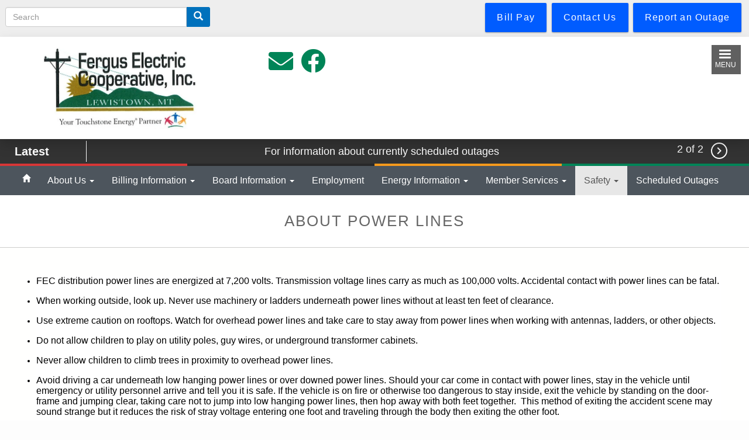

--- FILE ---
content_type: text/html; charset=UTF-8
request_url: https://www.ferguselectric.coop/about-power-lines
body_size: 12861
content:

<!DOCTYPE html>
<html lang="en" dir="ltr" prefix="content: http://purl.org/rss/1.0/modules/content/  dc: http://purl.org/dc/terms/  foaf: http://xmlns.com/foaf/0.1/  og: http://ogp.me/ns#  rdfs: http://www.w3.org/2000/01/rdf-schema#  schema: http://schema.org/  sioc: http://rdfs.org/sioc/ns#  sioct: http://rdfs.org/sioc/types#  skos: http://www.w3.org/2004/02/skos/core#  xsd: http://www.w3.org/2001/XMLSchema# " class="no-js">
<head>
  <meta charset="utf-8" />
<meta name="description" content="" />
<link rel="canonical" href="https://www.ferguselectric.coop/about-power-lines" />
<meta name="MobileOptimized" content="width" />
<meta name="HandheldFriendly" content="true" />
<meta name="viewport" content="width=device-width, initial-scale=1.0" />
<script>var ct_check_js_val = '3cd3e595cd7af5e96e6b7471e19bbfd2';var drupal_ac_antibot_cookie_value = 'fadca94e86a0b991cd9e532d5af89c9d53b2b1921610c36a8ff9aaf4765f817d';var ct_use_cookies = 1;var ct_use_alt_cookies = 0;var ct_capture_buffer = 0;</script>
<style>:root { --footer-background: url(/themes/custom/cwblogin/images/squares-new_hot.png); }</style>
<meta http-equiv="x-ua-compatible" content="ie=edge" />
<link rel="icon" href="/sites/default/files/fav-icon.png" type="image/png" />

    <title>About Power Lines | Fergus Electric Cooperative, Inc</title>
    <link rel="stylesheet" media="all" href="/sites/default/files/css/css_yVqmFMTh1-nyjP9W0QnFK4vBRQjRASCAKHOtAVze-xI.css" />
<link rel="stylesheet" media="all" href="//cdnjs.cloudflare.com/ajax/libs/font-awesome/5.15.3/css/all.min.css" />
<link rel="stylesheet" media="all" href="//fonts.googleapis.com/icon?family=Material+Icons" />
<link rel="stylesheet" media="all" href="/sites/default/files/css/css_NvLKsyqPW0qdQTeTLuJB8oZUR-bEmkuSZXQ_6YQtisY.css" />
<link rel="stylesheet" media="all" href="https://fonts.googleapis.com/icon?family=Material+Icons" />
<link rel="stylesheet" media="all" href="/sites/default/files/css/css_mClEY1NOU2s12iEymzF2hTlWZKLEQWl6Pi6FJgD8mvw.css" />
<link rel="stylesheet" media="all" href="https://cdn.jsdelivr.net/npm/bootstrap@3.4.1/dist/css/bootstrap.min.css" integrity="sha256-bZLfwXAP04zRMK2BjiO8iu9pf4FbLqX6zitd+tIvLhE=" crossorigin="anonymous" />
<link rel="stylesheet" media="all" href="https://cdn.jsdelivr.net/npm/@unicorn-fail/drupal-bootstrap-styles@0.0.2/dist/3.4.0/8.x-3.x/drupal-bootstrap.min.css" integrity="sha512-tGFFYdzcicBwsd5EPO92iUIytu9UkQR3tLMbORL9sfi/WswiHkA1O3ri9yHW+5dXk18Rd+pluMeDBrPKSwNCvw==" crossorigin="anonymous" />
<link rel="stylesheet" media="all" href="/sites/default/files/css/css_DyFfjINuU1fO_4nwq9zQEZuMQQKEdVcjyeBQsoDb-dQ.css" />
<link rel="stylesheet" media="all" href="/sites/default/files/css/css_f_BuisPHd6EuuJv8i3C89P38vJhkZsO1TIJKsW8Ad_U.css" />

      
        </head>
<body class="fontyourface path-node not-front page--node-type-page" id="top">
<noscript><iframe src="https://www.googletagmanager.com/ns.html?id=GTM-KMLH4SZ" height="0" width="0" style="display:none;visibility:hidden;"></iframe></noscript>
<div class="skiplinks">
  <a href="#main" class="skiplinks__link focusable">Skip to main content</a>
</div>

  <div class="dialog-off-canvas-main-canvas" data-off-canvas-main-canvas>
    
<div class="layout-container page-wrapper">
  <div class="header_top-col_grid row">
    <div class="l-constrain--no-padding">
            <div class="row row-col">
        <div class="header-col_1 col-xs-12 col-sm-6">
                      <div class="header_top_left">
                <div class="region-header-top-left">
          <div class="search-block-form block block-search block-search-form-block" data-drupal-selector="search-block-form" id="block-searchform-2" role="search">
  
    
      <form action="/search/node" method="get" id="search-block-form" accept-charset="UTF-8">
  <div class="form-item js-form-item form-type-search js-form-type-search form-item-keys js-form-item-keys form-no-label form-group">
      <label for="edit-keys" class="control-label sr-only">Search</label>
  
  
  <div class="input-group"><input title="Enter the terms you wish to search for." data-drupal-selector="edit-keys" class="form-search form-control" placeholder="Search" type="search" id="edit-keys" name="keys" value="" size="15" maxlength="128" data-toggle="tooltip" /><span class="input-group-btn"><button type="submit" value="Search" class="button js-form-submit form-submit btn-primary btn icon-only"><span class="sr-only">Search</span><span class="icon glyphicon glyphicon-search" aria-hidden="true"></span></button></span></div>

  
  
  </div>
<div class="form-actions form-wrapper js-form-wrapper" data-drupal-selector="edit-actions" id="edit-actions"></div>

</form>

  </div>

      </div>

            </div>
                  </div>
        <div class="header-col_2 col-xs-12 col-sm-6">
                      <div class="header_top_right">
                <div class="region-header-top-right">
          <div id="block-cwblogin-billpaycontactreportoutage" class="block block--bill-pay-contact-report-outage">
  
    
      <div class="block__content">
      
      <div><a class="btn btn-primary btn-cwb_button" href="https://ferguselectric.smarthub.coop/Login.html" target="_blank" title="
      SmartHub Bill Pay
  " style="background-color: rgb(0,92,255);">
                <span class="btn-title">Bill Pay</span>
    </a></div>
      <div><a class="btn btn-primary btn-cwb_button" href="/questionscomments" target="" title="
      Contact Us
  " style="background-color: rgb(0,92,255);">
                <span class="btn-title">Contact Us</span>
    </a></div>
      <div><a class="btn btn-primary btn-cwb_button" href="/report-outage" target="" title="
      Report an Outage
  " style="background-color: rgb(0,92,255);">
                <span class="btn-title">Report an Outage</span>
    </a></div>
  
    </div>
  </div>

      </div>

            </div>
                  </div>
      </div>
    </div>
  </div>

  <header class="header" role="banner">
                <div class="header-col_grid row">
      <div class="l-constrain--no-padding">
                                                                                <div class="header-col_1 col-xs-12 col-sm-4 col-md-4 col-lg-4 site-logo__grid ">
            <div class="region-header-col-1">
                <div class="site-logo__grid">
      <a class="site-logo" href="/" title="Home" rel="home">
        <img class="site-logo___image" src="/sites/default/files/logog1_0.jpg" alt="Home" />
      </a>
    </div>
                            

      </div>

        </div>
        <div class="header-col_2 col-sm-7 col-lg-7">
            <div class="region-header-col-2">
          <div id="block-cwblogin-socialmedialinks-2" class="block-social-media-links block block--social-media-icons">
  
    
      <div class="block__content">
      

<ul class="social-media-links--platforms platforms inline horizontal">
      <li>
      <a class="social-media-link-icon--email" href="mailto:ferguselectric@ferguselectric.coop"  target="_blank" >
        <span class='fa fa-envelope fa-3x'></span>
      </a>

          </li>
      <li>
      <a class="social-media-link-icon--facebook" href="https://www.facebook.com/ferguselectric/"  target="_blank" >
        <span class='fab fa-facebook fa-3x'></span>
      </a>

          </li>
  </ul>

    </div>
  </div>

      </div>

        </div>
        <div class="header-col_3 col-xs-0 col-sm-1">
            <div class="region-header-col-3">
          <div id="block-cwblogin-responsivemenumobileicon" class="responsive-menu-toggle-wrapper responsive-menu-toggle block block--responsive-menu-mobile-icon">
  
    
      <div class="block__content">
      <div class="site-mobile__grid">
<a id="toggle-icon" class="toggle responsive-menu-toggle-icon" title="Menu" href="#off-canvas">
  <span class="icon"></span><span class="label">Menu</span>
</a>
</div>
    </div>
  </div>

      </div>

        </div>
      </div>
    </div>
  </header>

    <div class="region-midline">
          <div class="views-element-container block block--" id="block-cwblogin-views-block-alerts-cwb-alerts-scroll">
  
    
      <div class="block__content">
      <div><div class="cwb-alerts--scroll view view--alerts view--display-cwb_alerts_scroll js-view-dom-id-e4d1f73dd5ec9f2daa725a7e0c4f16e8502271c4070aa5a3a56c733232307743">
  
    
      
  
          </div>
</div>

    </div>
  </div>
<div class="views-element-container block block-views block-views-blockalerts-cwb-alerts-ticker" id="block-views-block-alerts-cwb-alerts-ticker">
  
      <div class="ticker-label ticker-component"><h2>Latest</h2></div>
    
  <div class="ticker-content ticker-component">
      <div class="content">
      <div><div class="cwb-alerts--ticker view view--alerts view--display-cwb_alerts_ticker js-view-dom-id-cf23f97d8408288d5e1140169fc4d39e1decd754edaf8ca77f76ec9889e8eea9">
  
    
      
      <div class="view__content">
      <div class="item-list">
  
  <ul class="list-none ticker-list">

          <li class="ticker-row alert-level-info"><span class="alert-message" data-index="1"><a href="/report-outage" title="Report an Outage">OUTAGE REPORTING: 406-538-3465</a></span></li>
          <li class="ticker-row alert-level-info"><span class="alert-message" data-index="2"><a href="/scheduled-outages" title="Scheduled Outages">For information about currently scheduled outages</a></span></li>
    
  </ul>

</div>

    </div>
  
          </div>
</div>

    </div>
    </div>
      <div class="ticker-pager ticker-component">
    <span class="ticker-count">
                1 of 2
          </span>
      <a class="ticker-pager-next" title="Next news item"><i class="material-icons circle-overlay">&#xE315;</i></a>
    </div>
</div>

      </div>


  <div class="tsecolors">
    <div class="col-md-3 tsered"></div>
    <div class="col-md-3 tseblue"></div>
    <div class="col-md-3 tseorange"></div>
    <div class="col-md-3 tsegreen"></div>
</div>
    <div class="region-main-navigation">
          <div id="block-cwblogin-horizontalmenu-2" class="block block--horizontal-menu">
  
    
      <div class="block__content">
      <nav class="responsive-menu-block-wrapper navbar-default">
  <div class="container-fluid">
    <div class="collapse navbar-collapse" id="bs-example-navbar-collapse-1">
              
      <ul class="menu nav navbar-nav">
      <a href="/" data-drupal-link-system-path="<front>"><span class="glyphicon glyphicon-home" aria-hidden="true"></span></a>
                                <li class="expanded dropdown-submenu dropdown nocaret">
                <a href="" class="dropdown-toggle disabled" data-toggle="dropdown">About Us <span class="caret"></span></a>
                                  <ul class="menu dropdown-menu">
                            <li>
        <a href="/about-fec" data-drupal-link-system-path="node/1">About FEC</a>
                  </li>
                        <li>
        <a href="/touchstone-energy-cooperatives" data-drupal-link-system-path="node/2">About Touchstone Energy</a>
                  </li>
                        <li>
        <a href="/annual-meeting" data-drupal-link-system-path="node/65">Annual Meeting</a>
                  </li>
                        <li>
        <a href="/bylaws" data-drupal-link-system-path="node/75">Bylaws</a>
                  </li>
                        <li>
        <a href="/capital-credits" data-drupal-link-system-path="node/20">Capital Credits</a>
                  </li>
                        <li>
        <a href="/unclaimed-capital-credits" data-drupal-link-system-path="node/21">Unclaimed Capital Credits</a>
                  </li>
                        <li>
        <a href="/history" data-drupal-link-system-path="node/24">Cooperative History</a>
                  </li>
                        <li>
        <a href="/cooperative-principles" data-drupal-link-system-path="node/22">Cooperative Principles</a>
                  </li>
                        <li>
        <a href="/employee-directory" data-drupal-link-system-path="node/50">Employee Directory</a>
                  </li>
                        <li>
        <a href="/employment-application" data-drupal-link-system-path="node/68">Employment Application</a>
                  </li>
                        <li>
        <a href="/history-0" data-drupal-link-system-path="node/69">History</a>
                  </li>
                        <li>
        <a href="/mission-statement" data-drupal-link-system-path="node/25">Mission Statement</a>
                  </li>
                        <li>
        <a href="/service-area" data-drupal-link-system-path="node/26">Service Territory</a>
                  </li>
                        <li>
        <a href="/statement-non-discrimination" data-drupal-link-system-path="node/74">Statement of Non-Discrimination</a>
                  </li>
                        <li>
        <a href="/questionscomments" data-drupal-link-system-path="node/73">Questions/Comments</a>
                  </li>
        </ul>
  
            </li>
                      <li class="expanded dropdown-submenu dropdown nocaret">
                <a href="" class="dropdown-toggle disabled" data-toggle="dropdown">Billing Information <span class="caret"></span></a>
                                  <ul class="menu dropdown-menu">
                            <li>
        <a href="/bill-pay-option-forms" data-drupal-link-system-path="node/11">Bill Pay Options &amp; Forms</a>
                  </li>
                        <li>
        <a href="/budget-billing" data-drupal-link-system-path="node/12">Budget Billing</a>
                  </li>
                        <li>
        <a href="/energy-assistance" data-drupal-link-system-path="node/13">Energy Assistance</a>
                  </li>
                        <li>
        <a href="/high-bill-concerns" data-drupal-link-system-path="node/14">High Bill Concerns</a>
                  </li>
                        <li>
        <a href="/moving" data-drupal-link-system-path="node/15">Moving?</a>
                  </li>
                        <li>
        <a href="/questionscomments" data-drupal-link-system-path="node/73">Questions/Comments</a>
                  </li>
        </ul>
  
            </li>
                      <li class="expanded dropdown-submenu dropdown nocaret">
                <a href="" class="dropdown-toggle disabled" data-toggle="dropdown">Board Information <span class="caret"></span></a>
                                  <ul class="menu dropdown-menu">
                            <li>
        <a href="/board-members" data-drupal-link-system-path="node/17">Board Members</a>
                  </li>
                        <li>
        <a href="/board-minutes" data-drupal-link-system-path="node/18">Board Minutes</a>
                  </li>
        </ul>
  
            </li>
                        <li>
        <a href="/employment" data-drupal-link-system-path="node/115">Employment</a>
                  </li>
                      <li class="expanded dropdown-submenu dropdown nocaret">
                <a href="" class="dropdown-toggle disabled" data-toggle="dropdown">Energy Information <span class="caret"></span></a>
                                  <ul class="menu dropdown-menu">
                            <li>
        <a href="/energy-information" data-drupal-link-system-path="node/97">Energy Information</a>
                  </li>
                        <li>
        <a href="/life-support" data-drupal-link-system-path="node/31">Life Support</a>
                  </li>
                        <li>
        <a href="/net-metering" data-drupal-link-system-path="node/32">Net Metering</a>
                  </li>
                        <li>
        <a href="/outages" data-drupal-link-system-path="node/33">Outages</a>
                  </li>
                        <li>
        <a href="/rates" data-drupal-link-system-path="node/34">Rates</a>
                  </li>
                        <li>
        <a href="/security-lights" data-drupal-link-system-path="node/35">Security Lights</a>
                  </li>
                        <li>
        <a href="/questionscomments" data-drupal-link-system-path="node/73">Questions/Comments</a>
                  </li>
        </ul>
  
            </li>
                      <li class="expanded dropdown-submenu dropdown nocaret">
                <a href="" class="dropdown-toggle disabled" data-toggle="dropdown">Member Services <span class="caret"></span></a>
                                  <ul class="menu dropdown-menu">
                            <li>
        <a href="/annual-meeting-scholarship-drawing" data-drupal-link-system-path="node/36">Annual Meeting Scholarship Drawing</a>
                  </li>
                        <li>
        <a href="/basin-electric-scholarship" data-drupal-link-system-path="node/70">Basin Electric Scholarship</a>
                  </li>
                        <li>
        <a href="/community-commitment" data-drupal-link-system-path="node/37">Community Commitment</a>
                  </li>
                        <li>
        <a href="/links" data-drupal-link-system-path="node/40">Links</a>
                  </li>
                        <li>
        <a href="/mecafergus-scholarship" data-drupal-link-system-path="node/41">MECA/Fergus Scholarship</a>
                  </li>
                        <li>
        <a href="/rural-montana-newsletter" data-drupal-link-system-path="node/43">Rural Montana Newsletter</a>
                  </li>
                        <li>
        <a href="/together-we-save" data-drupal-link-system-path="node/4">Together We Save</a>
                  </li>
                        <li>
        <a href="/youth-washington-essay-contest" data-drupal-link-system-path="node/46">Youth to Washington Essay Contest</a>
                  </li>
                        <li>
        <a href="/questionscomments" data-drupal-link-system-path="node/73">Questions/Comments</a>
                  </li>
        </ul>
  
            </li>
                      <li class="expanded dropdown-submenu dropdown nocaret active">
                <a href="" class="dropdown-toggle disabled" data-toggle="dropdown">Safety <span class="caret"></span></a>
                                  <ul class="menu dropdown-menu">
                            <li>
        <a href="/811-call-you-dig" data-drupal-link-system-path="node/51">811- Call Before You Dig</a>
                  </li>
                        <li>
        <a href="/about-power-lines-0" data-drupal-link-system-path="node/72">About Power Lines</a>
                  </li>
                        <li>
        <a href="/electrical-safety-checkup" data-drupal-link-system-path="node/53">Electrical Safety Checkup</a>
                  </li>
                        <li>
        <a href="/generator-safety" data-drupal-link-system-path="node/54">Generator Safety</a>
                  </li>
                        <li class="active">
        <a href="/about-power-lines" data-drupal-link-system-path="node/52" class="is-active">Power Lines</a>
                  </li>
                        <li>
        <a href="/report-outage" data-drupal-link-system-path="node/49">Report an Outage</a>
                  </li>
                        <li>
        <a href="/safety" data-drupal-link-system-path="node/47">Safety</a>
                  </li>
                        <li>
        <a href="/safety-around-your-home" data-drupal-link-system-path="node/55">Safety Around Your Home</a>
                  </li>
                        <li>
        <a href="/safety-demonstration-trailer" data-drupal-link-system-path="node/56">Safety Demonstration Trailer</a>
                  </li>
                        <li>
        <a href="/safety-toolkit" data-drupal-link-system-path="node/57">Safety Toolkit</a>
                  </li>
                        <li>
        <a href="/storm-center" data-drupal-link-system-path="node/58">Storm Center</a>
                  </li>
                        <li>
        <a href="/tree-trimming" data-drupal-link-system-path="node/59">Tree Trimming</a>
                  </li>
                        <li>
        <a href="/troubleshooting" data-drupal-link-system-path="node/60">Troubleshooting</a>
                  </li>
                        <li>
        <a href="/questionscomments" data-drupal-link-system-path="node/73">Questions/Comments</a>
                  </li>
        </ul>
  
            </li>
                        <li>
        <a href="/scheduled-outages" data-drupal-link-system-path="node/61">Scheduled Outages</a>
                  </li>
        </ul>
  


    </div>
  </div>
</nav>
    </div>
  </div>

      </div>


    <div class="region-page-title">
            
  <div class="page-title">
    <h1><span>
  About Power Lines
</span>
</h1>
  </div>



      </div>


  <section class="slideshow-login card-2">
              </section>

  <main id="main" class="main" role="main" tabindex="-1">

    <div id="wrapper">
      <div class="l-constrain--no-padding">
        <div class="l-sidebars">
                                          <div class="l-sidebars__main">
                              <div class="region-content">
          <div data-drupal-messages-fallback class="hidden"></div>
<article data-history-node-id="52" role="article" about="/about-power-lines" typeof="schema:WebPage" class="node node--type-page node--display-mode-full">

  
      <span property="schema:name" content="About Power Lines" class="hidden"></span>


  
  <div class="node__content">
    
            <div class="l-constrain cwb-body">
            <ul style="margin: 1em 1em 1em 2em; padding: 0px; outline: 0px; border: 0px solid transparent; border-image: none; color: rgb(0, 0, 0); text-transform: none; line-height: normal; text-indent: 0px; letter-spacing: normal; font-family: Verdana, Arial, Helvetica, sans-serif; font-size: 14px; font-style: normal; font-weight: 400; word-spacing: 0px; white-space: normal; orphans: 2; widows: 2; background-color: rgb(255, 255, 255); -webkit-tap-highlight-color: rgba(0, 0, 0, 0); font-variant-ligatures: normal; font-variant-caps: normal; -webkit-text-stroke-width: 0px; text-decoration-style: initial; text-decoration-color: initial;"><li style="margin: 0px; padding: 0px; outline: 0px; border: 0px solid transparent; border-image: none; font-family: &quot;Helvetica Neue&quot;, Helvetica, Arial, sans-serif; -webkit-tap-highlight-color: rgba(0, 0, 0, 0);"><span style="margin: 0px; padding: 0px; outline: 0px; border: 0px solid transparent; border-image: none; font-family: &quot;Helvetica Neue&quot;, Helvetica, Arial, sans-serif; font-size: 16px; -webkit-tap-highlight-color: rgba(0, 0, 0, 0);">FEC distribution power lines are energized at 7,200 volts. Transmission voltage lines carry as much as 100,000 volts. Accidental contact with power lines can be fatal.</span><br style="margin: 0px; padding: 0px; outline: 0px; border: 0px solid transparent; border-image: none; font-family: &quot;Helvetica Neue&quot;, Helvetica, Arial, sans-serif; -webkit-tap-highlight-color: rgba(0, 0, 0, 0);" />
	 </li>
	<li style="margin: 0px; padding: 0px; outline: 0px; border: 0px solid transparent; border-image: none; font-family: &quot;Helvetica Neue&quot;, Helvetica, Arial, sans-serif; -webkit-tap-highlight-color: rgba(0, 0, 0, 0);"><span style="margin: 0px; padding: 0px; outline: 0px; border: 0px solid transparent; border-image: none; font-family: &quot;Helvetica Neue&quot;, Helvetica, Arial, sans-serif; font-size: 16px; -webkit-tap-highlight-color: rgba(0, 0, 0, 0);">When working outside, look up. Never use machinery or ladders underneath power lines without at least ten feet of clearance.</span><br style="margin: 0px; padding: 0px; outline: 0px; border: 0px solid transparent; border-image: none; font-family: &quot;Helvetica Neue&quot;, Helvetica, Arial, sans-serif; -webkit-tap-highlight-color: rgba(0, 0, 0, 0);" />
	 </li>
	<li style="margin: 0px; padding: 0px; outline: 0px; border: 0px solid transparent; border-image: none; font-family: &quot;Helvetica Neue&quot;, Helvetica, Arial, sans-serif; -webkit-tap-highlight-color: rgba(0, 0, 0, 0);"><span style="margin: 0px; padding: 0px; outline: 0px; border: 0px solid transparent; border-image: none; font-family: &quot;Helvetica Neue&quot;, Helvetica, Arial, sans-serif; font-size: 16px; -webkit-tap-highlight-color: rgba(0, 0, 0, 0);">Use extreme caution on rooftops. Watch for overhead power lines and take care to stay away from power lines when working with antennas, ladders, or other objects.</span><br style="margin: 0px; padding: 0px; outline: 0px; border: 0px solid transparent; border-image: none; font-family: &quot;Helvetica Neue&quot;, Helvetica, Arial, sans-serif; -webkit-tap-highlight-color: rgba(0, 0, 0, 0);" />
	 </li>
	<li style="margin: 0px; padding: 0px; outline: 0px; border: 0px solid transparent; border-image: none; font-family: &quot;Helvetica Neue&quot;, Helvetica, Arial, sans-serif; -webkit-tap-highlight-color: rgba(0, 0, 0, 0);"><span style="margin: 0px; padding: 0px; outline: 0px; border: 0px solid transparent; border-image: none; font-family: &quot;Helvetica Neue&quot;, Helvetica, Arial, sans-serif; font-size: 16px; -webkit-tap-highlight-color: rgba(0, 0, 0, 0);">Do not allow children to play on utility poles, guy wires, or underground transformer cabinets.</span><br style="margin: 0px; padding: 0px; outline: 0px; border: 0px solid transparent; border-image: none; font-family: &quot;Helvetica Neue&quot;, Helvetica, Arial, sans-serif; -webkit-tap-highlight-color: rgba(0, 0, 0, 0);" />
	 </li>
	<li style="margin: 0px; padding: 0px; outline: 0px; border: 0px solid transparent; border-image: none; font-family: &quot;Helvetica Neue&quot;, Helvetica, Arial, sans-serif; -webkit-tap-highlight-color: rgba(0, 0, 0, 0);"><span style="margin: 0px; padding: 0px; outline: 0px; border: 0px solid transparent; border-image: none; font-family: &quot;Helvetica Neue&quot;, Helvetica, Arial, sans-serif; font-size: 16px; -webkit-tap-highlight-color: rgba(0, 0, 0, 0);">Never allow children to climb trees in proximity to overhead power lines.</span><br style="margin: 0px; padding: 0px; outline: 0px; border: 0px solid transparent; border-image: none; font-family: &quot;Helvetica Neue&quot;, Helvetica, Arial, sans-serif; -webkit-tap-highlight-color: rgba(0, 0, 0, 0);" />
	 </li>
	<li style="margin: 0px; padding: 0px; outline: 0px; border: 0px solid transparent; border-image: none; font-family: &quot;Helvetica Neue&quot;, Helvetica, Arial, sans-serif; -webkit-tap-highlight-color: rgba(0, 0, 0, 0);"><span style="margin: 0px; padding: 0px; outline: 0px; border: 0px solid transparent; border-image: none; font-family: &quot;Helvetica Neue&quot;, Helvetica, Arial, sans-serif; font-size: 16px; -webkit-tap-highlight-color: rgba(0, 0, 0, 0);">Avoid driving a car underneath low hanging power lines or over downed power lines. Should your car come in contact with power lines, stay in the vehicle until emergency or utility personnel arrive and tell you it is safe. If the vehicle is on fire or otherwise too dangerous to stay inside, exit the vehicle by standing on the door-frame and jumping clear, taking care not to jump into low hanging power lines, then hop away with both feet together.  This method of exiting the accident scene may sound strange but it reduces the risk of stray voltage entering one foot and traveling through the body then exiting the other foot.</span><br style="margin: 0px; padding: 0px; outline: 0px; border: 0px solid transparent; border-image: none; font-family: &quot;Helvetica Neue&quot;, Helvetica, Arial, sans-serif; -webkit-tap-highlight-color: rgba(0, 0, 0, 0);" />
	 </li>
	<li style="margin: 0px; padding: 0px; outline: 0px; border: 0px solid transparent; border-image: none; font-family: &quot;Helvetica Neue&quot;, Helvetica, Arial, sans-serif; -webkit-tap-highlight-color: rgba(0, 0, 0, 0);"><span style="margin: 0px; padding: 0px; outline: 0px; border: 0px solid transparent; border-image: none; font-family: &quot;Helvetica Neue&quot;, Helvetica, Arial, sans-serif; font-size: 16px; -webkit-tap-highlight-color: rgba(0, 0, 0, 0);">Do not plant trees underneath power lines or over buried underground power lines.</span></li>
</ul>
        </div>
    
  </div>

</article>

      </div>

            </div>
          
          
                  </div>
      </div>
    </div>
  </main>

  <footer class="footer l-constrain--no-padding" role="contentinfo">
    <div class="cwb-back_to_top">
      <div class="footer-back_to_top l-constrain--no-padding">
    <span class="footer-back_to_top__strip"><a href="#top" onclick="scrollToTop();return false">Back to Top</a></span>
</div>    </div>
        <div class="footer-col_grid row">
      <div class="l-constrain">
        <div class=" col-xs-6 col-md-3">
            <div class="region-footer-col-1">
          <nav role="navigation" aria-labelledby="block-cwblogin-footer-label">
    
  <h2 id="block-cwblogin-footer-label">Quick Links</h2>
  

      
                <ul class="nav nav-pills nav-stacked nav--footer"><li class="nav__item"><a href="/questionscomments" class="nav__link" data-drupal-link-system-path="node/73">Contact Us</a></li><li class="nav__item"><a href="/Posts" class="nav__link" data-drupal-link-system-path="Posts">News</a></li><li class="nav__item"><a href="/legal-information" class="nav__link" data-drupal-link-system-path="node/9">Legal Info</a></li><li class="nav__item"><a href="/privacy-policy" class="nav__link" data-drupal-link-system-path="node/8">Privacy Policy</a></li></ul>    


  </nav>

      </div>

        </div>
        <div class=" col-xs-6 col-md-3">
            <div class="region-footer-col-2">
          <div id="block-cwblogin-facebooktimeline" class="block block--facebook-timeline">
  
    
      <div class="block__content">
      
      <p><iframe allow="encrypted-media" allowtransparency="true" frameborder="0" height="300" scrolling="no" src="https://www.facebook.com/plugins/page.php?href=https%3A%2F%2Fwww.facebook.com%2Fferguselectric&amp;tabs=timeline&amp;width=340&amp;height=300&amp;small_header=true&amp;adapt_container_width=true&amp;hide_cover=false&amp;show_facepile=true&amp;appId" style="border:none;overflow:hidden" width="340"></iframe></p>

  
    </div>
  </div>

      </div>

        </div>
        <div class=" col-xs-6 col-md-3">
            <div class="region-footer-col-3">
          <div id="block-cwblogin-weather" class="block block--weather">
  
    
      <div class="block__content">
      
      <p><a class="weatherwidget-io" data-days="5" data-font="Verdana" data-icons="Climacons Animated" data-label_1="Lewistown" data-label_2="Weather" data-theme="weather_one" href="https://forecast7.com/en/47d06n109d43/lewistown/?unit=us">Lewistown Weather</a> <script>
<!--//--><![CDATA[// ><!--

!function(d,s,id){var js,fjs=d.getElementsByTagName(s)[0];if(!d.getElementById(id)){js=d.createElement(s);js.id=id;js.src='https://weatherwidget.io/js/widget.min.js';fjs.parentNode.insertBefore(js,fjs);}}(document,'script','weatherwidget-io-js');

//--><!]]>
</script></p>

  
    </div>
  </div>

      </div>

        </div>
        <div class=" col-xs-6 col-md-3">
            <div class="region-footer-col-4">
          <div id="block-cwblogin-socialmedialinks" class="block-social-media-links block block--follow-us-online">
  
      <h2 class="block__title">Follow us online</h2>
    
      <div class="block__content">
      

<ul class="social-media-links--platforms platforms inline horizontal">
      <li>
      <a class="social-media-link-icon--email" href="mailto:ferguselectric@ferguselectric.coop"  target="_blank" >
        <span class='fa fa-envelope fa-3x'></span>
      </a>

          </li>
      <li>
      <a class="social-media-link-icon--facebook" href="https://www.facebook.com/ferguselectric"  target="_blank" aria-label="Follow us on Facebook" title="Follow us on Facebook" >
        <span class='fab fa-facebook fa-3x'></span>
      </a>

          </li>
  </ul>

    </div>
  </div>

      </div>

        </div>
      </div>
    </div>
        <div class="footer-copyright">
    <div class="l-constrain">
        <div class="tse_powered">
                        <button type="button" class="btn btn-sm btn-primary tse_powered-btn" data-toggle="popover" title="Touchstone Energy Cooperatives" data-placement="top" data-content="Touchstone Energy® Cooperatives is a national network of electric cooperatives that provides resources and leverages partnerships to help member cooperatives and their employees better engage and serve their members. By working together, Touchstone Energy cooperatives stand as a source of power and information to their member-owners every day.">
                <img alt="Touchstone Energy Cooperatives Logo" src="/themes/custom/cwblogin/images/national_brand_horizontal_1color.png" />
            </button>
            <div class="tse_coopinfo">
                <p class="footer-copydate">©2026  Fergus Electric Cooperative, Inc. A Touchstone Energy Cooperative.</p>
            </div>
        </div>
    </div>
</div>
  </footer>
</div>
  </div>

<div class="off-canvas-wrapper"><div id="off-canvas">
              <ul>
              <li class="menu-item--_1a1fd81-0498-4078-bea0-7548c6859480 menu-name--main">
        <span>About Us</span>
                                <ul>
              <li class="menu-item--ef50e4e0-451a-4d4f-8106-d8d00515d0de menu-name--main">
        <a href="/about-fec" data-drupal-link-system-path="node/1">About FEC</a>
              </li>
          <li class="menu-item--_136b912-40e4-4a5f-bfa9-f9a08f8803b2 menu-name--main">
        <a href="/touchstone-energy-cooperatives" data-drupal-link-system-path="node/2">About Touchstone Energy</a>
              </li>
          <li class="menu-item--_e171d3e-df1b-4e32-a086-5d26c4476efe menu-name--main">
        <a href="/annual-meeting" data-drupal-link-system-path="node/65">Annual Meeting</a>
              </li>
          <li class="menu-item--d2529f5b-7369-4528-8340-58eb22afe763 menu-name--main">
        <a href="/bylaws" data-drupal-link-system-path="node/75">Bylaws</a>
              </li>
          <li class="menu-item--_39e7d57-70e4-4227-babc-d3739797fefc menu-name--main">
        <a href="/capital-credits" data-drupal-link-system-path="node/20">Capital Credits</a>
              </li>
          <li class="menu-item--_c04bfdf-8ddf-40f7-8cb4-2a7c2199dc5b menu-name--main">
        <a href="/unclaimed-capital-credits" data-drupal-link-system-path="node/21">Unclaimed Capital Credits</a>
              </li>
          <li class="menu-item--c1230e5b-b9a1-4713-8534-f324b4386d79 menu-name--main">
        <a href="/history" data-drupal-link-system-path="node/24">Cooperative History</a>
              </li>
          <li class="menu-item--_dcf1de4-10a1-41dd-9d8c-b86e9aa700aa menu-name--main">
        <a href="/cooperative-principles" data-drupal-link-system-path="node/22">Cooperative Principles</a>
              </li>
          <li class="menu-item--_0cdfb87-4c04-41aa-a57c-b70268ae120b menu-name--main">
        <a href="/employee-directory" data-drupal-link-system-path="node/50">Employee Directory</a>
              </li>
          <li class="menu-item--f1d1e8c5-389d-45c3-b7f1-46102ee008bd menu-name--main">
        <a href="/employment-application" data-drupal-link-system-path="node/68">Employment Application</a>
              </li>
          <li class="menu-item--d7d71066-d4d3-4566-86dc-c88918f83dc6 menu-name--main">
        <a href="/history-0" data-drupal-link-system-path="node/69">History</a>
              </li>
          <li class="menu-item--_4858d86-a541-4917-9d74-f3999d28e1cc menu-name--main">
        <a href="/mission-statement" data-drupal-link-system-path="node/25">Mission Statement</a>
              </li>
          <li class="menu-item--_2044b6c-e595-4b5a-a648-d277231971ed menu-name--main">
        <a href="/service-area" data-drupal-link-system-path="node/26">Service Territory</a>
              </li>
          <li class="menu-item--_5a0be9f-27f5-4a99-a0ef-569000937858 menu-name--main">
        <a href="/statement-non-discrimination" data-drupal-link-system-path="node/74">Statement of Non-Discrimination</a>
              </li>
          <li class="menu-item--_74ef345-38c3-4c32-98c4-1968aba5c1bf menu-name--main">
        <a href="/questionscomments" data-drupal-link-system-path="node/73">Questions/Comments</a>
              </li>
        </ul>
  
              </li>
          <li class="menu-item--_067366d-5817-4781-bc35-6886f835c8c3 menu-name--main">
        <span>Billing Information</span>
                                <ul>
              <li class="menu-item--_d94265c-0e7e-4962-b83c-9d260d1c17b1 menu-name--main">
        <a href="/bill-pay-option-forms" data-drupal-link-system-path="node/11">Bill Pay Options &amp; Forms</a>
              </li>
          <li class="menu-item--_39547ba-2d6b-4afe-a015-09603370efb9 menu-name--main">
        <a href="/budget-billing" data-drupal-link-system-path="node/12">Budget Billing</a>
              </li>
          <li class="menu-item--bf3f55ac-0899-49f9-860a-947a21c0552b menu-name--main">
        <a href="/energy-assistance" data-drupal-link-system-path="node/13">Energy Assistance</a>
              </li>
          <li class="menu-item--b26a3834-cb98-430d-9520-e0b54b25bf1e menu-name--main">
        <a href="/high-bill-concerns" data-drupal-link-system-path="node/14">High Bill Concerns</a>
              </li>
          <li class="menu-item--_c523ed6-8b4a-466a-ad10-c053a2e93cc2 menu-name--main">
        <a href="/moving" data-drupal-link-system-path="node/15">Moving?</a>
              </li>
          <li class="menu-item--_dbe5b87-9d91-41ec-88b8-5f8eba8486a3 menu-name--main">
        <a href="/questionscomments" data-drupal-link-system-path="node/73">Questions/Comments</a>
              </li>
        </ul>
  
              </li>
          <li class="menu-item--dfc0d3a7-98ea-4b71-9285-d25518272800 menu-name--main">
        <span>Board Information</span>
                                <ul>
              <li class="menu-item--_cb2bdf4-473e-4716-9ff9-b17cd3f08720 menu-name--main">
        <a href="/board-members" data-drupal-link-system-path="node/17">Board Members</a>
              </li>
          <li class="menu-item--ea607242-3694-4805-92ab-03a5299b96fa menu-name--main">
        <a href="/board-minutes" data-drupal-link-system-path="node/18">Board Minutes</a>
              </li>
        </ul>
  
              </li>
          <li class="menu-item--_da02655-ac9b-4e6d-bf38-8b5d4c51a82f menu-name--main">
        <a href="/employment" data-drupal-link-system-path="node/115">Employment</a>
              </li>
          <li class="menu-item--eac50801-5480-40a2-874e-6f2b3783382f menu-name--main">
        <span>Energy Information</span>
                                <ul>
              <li class="menu-item--_d680ef6-1265-4941-b8c3-5147d8adc1cf menu-name--main">
        <a href="/energy-information" data-drupal-link-system-path="node/97">Energy Information</a>
              </li>
          <li class="menu-item--_9320fbb-16f8-47db-b372-20cea6d7d8c1 menu-name--main">
        <a href="/life-support" data-drupal-link-system-path="node/31">Life Support</a>
              </li>
          <li class="menu-item--_66c5457-26df-4458-8ac1-dbddf03ce848 menu-name--main">
        <a href="/net-metering" data-drupal-link-system-path="node/32">Net Metering</a>
              </li>
          <li class="menu-item--dc618be6-5980-4fc8-9214-692f685e9ac8 menu-name--main">
        <a href="/outages" data-drupal-link-system-path="node/33">Outages</a>
              </li>
          <li class="menu-item--_d6f74b8-fb3b-4898-b5a8-d591ae08bb50 menu-name--main">
        <a href="/rates" data-drupal-link-system-path="node/34">Rates</a>
              </li>
          <li class="menu-item--dcd92b4b-1bf1-4e67-a708-bebf4a4c963c menu-name--main">
        <a href="/security-lights" data-drupal-link-system-path="node/35">Security Lights</a>
              </li>
          <li class="menu-item--_ede915a-7c10-48a4-bcaa-a29c3d1df8cb menu-name--main">
        <a href="/questionscomments" data-drupal-link-system-path="node/73">Questions/Comments</a>
              </li>
        </ul>
  
              </li>
          <li class="menu-item--ebb9bd8b-c1a3-4e7a-828c-98e7ebb3a66a menu-name--main">
        <span>Member Services</span>
                                <ul>
              <li class="menu-item--_4c4d3ee-f34d-49d8-84ac-876e75facfe4 menu-name--main">
        <a href="/annual-meeting-scholarship-drawing" data-drupal-link-system-path="node/36">Annual Meeting Scholarship Drawing</a>
              </li>
          <li class="menu-item--_0221a6f-d8b0-47a7-838b-7369ba083a6c menu-name--main">
        <a href="/basin-electric-scholarship" data-drupal-link-system-path="node/70">Basin Electric Scholarship</a>
              </li>
          <li class="menu-item--_18a1a8f-2f8d-4973-9337-fed6320af0b8 menu-name--main">
        <a href="/community-commitment" data-drupal-link-system-path="node/37">Community Commitment</a>
              </li>
          <li class="menu-item--_24e9381-935d-49bc-b0f5-048bcf43e45d menu-name--main">
        <a href="/links" data-drupal-link-system-path="node/40">Links</a>
              </li>
          <li class="menu-item--_d0ae9b3-b8ad-4ddb-a5c8-3756bed39114 menu-name--main">
        <a href="/mecafergus-scholarship" data-drupal-link-system-path="node/41">MECA/Fergus Scholarship</a>
              </li>
          <li class="menu-item--_f07caa4-5598-4049-a071-743d84a72e1f menu-name--main">
        <a href="/rural-montana-newsletter" data-drupal-link-system-path="node/43">Rural Montana Newsletter</a>
              </li>
          <li class="menu-item--ab5134e7-f121-4ff4-80fd-dd0fe935d566 menu-name--main">
        <a href="/together-we-save" data-drupal-link-system-path="node/4">Together We Save</a>
              </li>
          <li class="menu-item--a07c19a8-f281-4e99-9a62-5bf1b553bc12 menu-name--main">
        <a href="/youth-washington-essay-contest" data-drupal-link-system-path="node/46">Youth to Washington Essay Contest</a>
              </li>
          <li class="menu-item--_451928e-588f-4db3-ba04-caff9f2d598b menu-name--main">
        <a href="/questionscomments" data-drupal-link-system-path="node/73">Questions/Comments</a>
              </li>
        </ul>
  
              </li>
          <li class="menu-item--d0f13275-9086-46b7-942b-0a5b2a71cdfc menu-name--main">
        <span>Safety</span>
                                <ul>
              <li class="menu-item--_751d453-9ad9-462a-851b-9ccc763bee25 menu-name--main">
        <a href="/811-call-you-dig" data-drupal-link-system-path="node/51">811- Call Before You Dig</a>
              </li>
          <li class="menu-item--a629f0a0-6473-4190-b8d8-759ec994a1f5 menu-name--main">
        <a href="/about-power-lines-0" data-drupal-link-system-path="node/72">About Power Lines</a>
              </li>
          <li class="menu-item--b7108ac9-a10b-45a3-b1a3-632e289fe97e menu-name--main">
        <a href="/electrical-safety-checkup" data-drupal-link-system-path="node/53">Electrical Safety Checkup</a>
              </li>
          <li class="menu-item--aa92b693-5446-4428-b1fb-a34e9977b622 menu-name--main">
        <a href="/generator-safety" data-drupal-link-system-path="node/54">Generator Safety</a>
              </li>
          <li class="menu-item--_957b005-ced3-4a5b-a328-e47f8a100855 menu-name--main">
        <a href="/about-power-lines" data-drupal-link-system-path="node/52" class="is-active">Power Lines</a>
              </li>
          <li class="menu-item--_bbbc932-5f14-417d-8c59-fac95d9939c1 menu-name--main">
        <a href="/report-outage" data-drupal-link-system-path="node/49">Report an Outage</a>
              </li>
          <li class="menu-item--dda48b4e-1abb-4b9a-8d29-c633497fe331 menu-name--main">
        <a href="/safety" data-drupal-link-system-path="node/47">Safety</a>
              </li>
          <li class="menu-item--d005090c-d68b-48d3-bb63-21837200fb5f menu-name--main">
        <a href="/safety-around-your-home" data-drupal-link-system-path="node/55">Safety Around Your Home</a>
              </li>
          <li class="menu-item--a9a1e14d-9178-4aff-937f-54d4534675b6 menu-name--main">
        <a href="/safety-demonstration-trailer" data-drupal-link-system-path="node/56">Safety Demonstration Trailer</a>
              </li>
          <li class="menu-item--b94c679b-5979-45d1-853e-5ee1f42b0277 menu-name--main">
        <a href="/safety-toolkit" data-drupal-link-system-path="node/57">Safety Toolkit</a>
              </li>
          <li class="menu-item--_867ead9-9725-44e8-b6cb-9097e719ea31 menu-name--main">
        <a href="/storm-center" data-drupal-link-system-path="node/58">Storm Center</a>
              </li>
          <li class="menu-item--_9e3c4f0-92b3-422b-9a7f-434773c36c13 menu-name--main">
        <a href="/tree-trimming" data-drupal-link-system-path="node/59">Tree Trimming</a>
              </li>
          <li class="menu-item--a27e5e84-ce1b-4647-b929-f1e3b48bcdd5 menu-name--main">
        <a href="/troubleshooting" data-drupal-link-system-path="node/60">Troubleshooting</a>
              </li>
          <li class="menu-item--_dd60193-741a-4bd2-a4c1-e7a59de04dcb menu-name--main">
        <a href="/questionscomments" data-drupal-link-system-path="node/73">Questions/Comments</a>
              </li>
        </ul>
  
              </li>
          <li class="menu-item--_a83bc7e-ef44-4687-8ed9-89e68f3d1ede menu-name--main">
        <a href="/scheduled-outages" data-drupal-link-system-path="node/61">Scheduled Outages</a>
              </li>
        </ul>
  

</div></div>
<script type="application/json" data-drupal-selector="drupal-settings-json">{"path":{"baseUrl":"\/","scriptPath":null,"pathPrefix":"","currentPath":"node\/52","currentPathIsAdmin":false,"isFront":false,"currentLanguage":"en"},"pluralDelimiter":"\u0003","suppressDeprecationErrors":true,"ajaxPageState":{"libraries":"asset_injector\/css\/global,asset_injector\/css\/main_menu,bootstrap\/popover,bootstrap\/theme,bootstrap\/tooltip,classy\/node,cleantalk\/apbct-public,cwb_accessibe\/accessibe_widget,cwb_alerts\/block.scroll,cwb_alerts\/block.ticker,cwb_alerts\/google.font-icons,cwblogin\/color-module,cwblogin\/global,extlink\/drupal.extlink,google_tag\/gtag,google_tag\/gtag.ajax,paragraphs\/drupal.paragraphs.unpublished,responsive_menu\/responsive_menu.breakpoint,responsive_menu\/responsive_menu.config,social_media_links\/fontawesome.component,social_media_links\/social_media_links.theme,system\/base,type_style\/material,views\/views.module,webform_bootstrap\/webform_bootstrap","theme":"cwblogin","theme_token":null},"ajaxTrustedUrl":{"\/search\/node":true},"gtag":{"tagId":"UA-23150067-1","otherIds":["G-4350198151","G-4B67JDQHFE"],"events":[],"additionalConfigInfo":[]},"responsive_menu":{"position":"right","theme":"theme-dark","pagedim":"pagedim","modifyViewport":true,"use_bootstrap":false,"breakpoint":"(min-width: 1024px)","drag":false,"mediaQuery":"(min-width: 1024px)"},"accessibe_widget":{"widget":{"leadColor":"#005a9c","language":"en","position":"right","statementLink":"","footerHtml":"\u003Cdiv\u003E\u003Ca href=\u0022https:\/\/www.coopwebbuilder3.com\u0022 rel=\u0022 noopener\u0022 target=\u0022_blank\u0022\u003EPowered by Touchstone Energy\u00ae Co-op Web Builder\u003C\/a\u003E\u003C\/div\u003E\n","triggerColor":"#005a9c","hideTrigger":false,"triggerSize":"big","triggerRadius":"50%","triggerPositionX":"right","triggerOffsetX":20,"triggerPositionY":"center","triggerOffsetY":20,"triggerIcon":"people","hideMobile":false,"mobile":{"triggerSize":"medium","triggerRadius":"50%","triggerPositionX":"right","triggerOffsetX":10,"triggerPositionY":"center","triggerOffsetY":0},"disableBgProcess":false},"debug":false},"data":{"extlink":{"extTarget":true,"extTargetNoOverride":false,"extNofollow":false,"extNoreferrer":false,"extFollowNoOverride":false,"extClass":"0","extLabel":"(link is external)","extImgClass":false,"extSubdomains":false,"extExclude":"","extInclude":"(.*?\\.pdf|.*?\\.doc)","extCssExclude":"","extCssExplicit":"","extAlert":false,"extAlertText":"This link will take you to an external web site. We are not responsible for their content.","mailtoClass":"0","mailtoLabel":"(link sends email)","extUseFontAwesome":false,"extIconPlacement":"append","extFaLinkClasses":"fa fa-external-link","extFaMailtoClasses":"fa fa-envelope-o","whitelistedDomains":null}},"bootstrap":{"forms_has_error_value_toggle":1,"modal_animation":1,"modal_backdrop":"true","modal_focus_input":1,"modal_keyboard":1,"modal_select_text":1,"modal_show":1,"modal_size":"","popover_enabled":1,"popover_animation":1,"popover_auto_close":1,"popover_container":"body","popover_content":"","popover_delay":"0","popover_html":0,"popover_placement":"right","popover_selector":"","popover_title":"","popover_trigger":"click","tooltip_enabled":1,"tooltip_animation":1,"tooltip_container":"body","tooltip_delay":"0","tooltip_html":0,"tooltip_placement":"auto left","tooltip_selector":"","tooltip_trigger":"hover"},"cwb_alerts_ticker":{"ellipsisSelector":".cwb-alerts--ticker .alerts-message","tickerTarget":".cwb-alerts--ticker .item-list","tickerAnimate":1000,"tickerInterval":"7000","tickerMargin":4,"tickerCounter":".block-views-blockalerts-cwb-alerts-ticker .ticker-count","buttonNext":".block-views-blockalerts-cwb-alerts-ticker .ticker-pager-next"},"cwb_alerts_scroll":{"scrollContainer":".cwb-alerts--scroll .scroll-container","scrollPause":1000,"scrollSpeed":"5000"},"user":{"uid":0,"permissionsHash":"e995eb68357916cd48d2962bed2434fea21164883ff6185e6e2f7ee2200f0ffe"}}</script>
<script src="/sites/default/files/js/js_09v_uKt-ucL5GTaUXgHuG8k8r67-fNQNhrXj5YPPi1Q.js"></script>
<script src="https://acsbapp.com/apps/app/dist/js/app.js"></script>
<script src="/sites/default/files/js/js_HP-qjNdL6NAY1wmEmHi3xNEGakmjpyIT_jyLP9osabU.js"></script>
<script src="https://cdn.jsdelivr.net/npm/bootstrap@3.4.1/dist/js/bootstrap.min.js" integrity="sha256-nuL8/2cJ5NDSSwnKD8VqreErSWHtnEP9E7AySL+1ev4=" crossorigin="anonymous"></script>
<script src="/sites/default/files/js/js_QIW6rH938DBaTVdk7QHX6c-C-AbdqL8eEs3tt1IHZ1w.js"></script>
<script src="/modules/contrib/google_tag/js/gtag.js?s7ol5z"></script>
<script src="/sites/default/files/js/js_VhtROiymwD_TxjyfworlOXQLvfpKkFTAxiPW8-SKIiQ.js"></script>

</body>
</html>


--- FILE ---
content_type: text/css
request_url: https://www.ferguselectric.coop/sites/default/files/css/css_DyFfjINuU1fO_4nwq9zQEZuMQQKEdVcjyeBQsoDb-dQ.css
body_size: 38516
content:
.node--unpublished{background-color:#fff4f4;}
article,aside,details,figcaption,figure,footer,header,main,menu,nav,section{display:block;}b,strong{font-weight:inherit;}b,strong{font-weight:700;}code,kbd,pre,samp{font-size:1em;}sub,sup{font-size:75%;line-height:0;position:relative;vertical-align:baseline;}audio,progress,video{display:inline-block;vertical-align:baseline;}button,input,optgroup,select,textarea{font-family:inherit;font-size:100%;margin:0;}button,input{overflow:visible;}button,select{text-transform:none;}button,html [type='button'],[type='reset'],[type='submit']{-webkit-appearance:button;}button::-moz-focus-inner,[type='button']::-moz-focus-inner,[type='reset']::-moz-focus-inner,[type='submit']::-moz-focus-inner{border-style:none;padding:0;}button::-moz-focusring,[type='button']::-moz-focusring,[type='reset']::-moz-focusring,[type='submit']::-moz-focusring{outline:1px dotted ButtonText;}[type='checkbox'],[type='radio']{box-sizing:border-box;padding:0;}[type='number']::-webkit-inner-spin-button,[type='number']::-webkit-outer-spin-button{height:auto;}[type='search']{-webkit-appearance:textfield;outline-offset:-2px;}[type='search']::-webkit-search-cancel-button,[type='search']::-webkit-search-decoration{-webkit-appearance:none;}::-webkit-file-upload-button{-webkit-appearance:button;font:inherit;}template,[hidden]{display:none;}abbr,blockquote,code,kbd,q,samp,tt,var{-webkit-hyphens:none;-ms-hyphens:none;hyphens:none;}[tabindex='-1']:focus{outline:none !important;}::-moz-selection{background:#dce4ef;color:#212121;text-shadow:none;}::selection{background:#dce4ef;color:#212121;text-shadow:none;}*,*::before,*::after{box-sizing:inherit;}*{transition-duration:0.2s;transition-property:background-color,border-color,box-shadow,color,opacity,text-shadow,-webkit-transform;transition-property:background-color,border-color,box-shadow,color,opacity,text-shadow,transform;transition-property:background-color,border-color,box-shadow,color,opacity,text-shadow,transform,-webkit-transform;transition-timing-function:linear;}a{background-color:transparent;color:#0071bc;outline-offset:0.1176470588em;-webkit-text-decoration-skip:objects a;}a :active,a:hover{outline:0;}a:hover,a:focus{color:#205493;}abbr[title]{border-bottom:none;text-decoration:underline;text-decoration:underline dotted;}abbr:hover{cursor:help;}audio:not([controls]){display:none;height:0;}blockquote{margin:0 1.5em 1rem;}body{background-color:#fff;color:#212121;margin:0;padding:0;word-wrap:break-word;}button{overflow:visible;}canvas{display:inline-block;}caption{margin-bottom:0.5rem;}dd{margin-bottom:1rem;}dfn{font-style:italic;}dl{margin:0 0 1rem;}fieldset{border:0;margin:0;padding:0;}figure{margin:0 0 1rem;}h1,h2,h3,.hero-bg-image__subtitle,.hero-bg-quote__subtitle,h4,h5,h6{color:inherit;font-weight:700;-webkit-hyphens:none;-ms-hyphens:none;hyphens:none;line-height:1.3;margin:0 0 1rem;text-rendering:optimizeLegibility;}h1{font-size:2.3529411765em;margin-bottom:0.5em;}h2{font-size:1.7647058824em;}h3,.hero-bg-image__subtitle,.hero-bg-quote__subtitle{font-size:1.1764705882em;}h4{font-size:1em;}h5{font-size:0.8823529412em;}h6{font-size:0.7647058824em;font-weight:400;text-transform:uppercase;}hr{border:1px solid #5b616b;box-sizing:content-box;height:0;margin:1rem 0;padding-bottom:-1px;}html{box-sizing:border-box;font-size:106.25%;line-height:1.5;min-height:100%;-webkit-text-size-adjust:100%;-ms-text-size-adjust:100%;text-size-adjust:100%;}iframe{border:0;}img{border:0;font-style:italic;height:auto;max-width:100%;}input{line-height:normal;}legend{border:0;box-sizing:border-box;color:inherit;display:table;margin:0;max-width:100%;padding:0;white-space:normal;}li:last-child{margin-bottom:0;}mark{background:#ff0;color:#000;}ol{margin:0 0 1rem;padding:0 0 0 1.5em;}[dir='rtl'] ol{padding:0 1.5em 0 0;}ol ol,ol ul{margin:0.5rem 0 0;}optgroup{font-weight:bold;}p{margin:0 0 1rem;}pre{margin:0 0 1rem;overflow:auto;}small{font-size:0.8823529412em;}sub{bottom:-0.25em;}summary{display:list-item;}sup{top:-0.5em;}svg:not(:root){overflow:hidden;}table{border-collapse:collapse;border-spacing:0;margin-bottom:1rem;min-width:100%;}td{background-color:#ffffff;border:1px solid #5b616b;padding:0.8823529412rem;}textarea{overflow:auto;}tfoot td,tfoot th{background-color:#f1f1f1;}th{background-color:#ffffff;border:1px solid #5b616b;padding:0.8823529412rem;text-align:left;}thead td,thead th{background-color:#f1f1f1;}ul{list-style-type:disc;margin:0 0 1rem;padding:0 0 0 1.2em;}[dir='rtl'] ul{padding:0 1.2em 0 0;}ul ol,ul ul{margin:0.5rem 0 0;}@media print{*{background-color:transparent !important;box-shadow:none !important;color:#000 !important;text-shadow:none !important;}a,a:visited{text-decoration:none;}a:-webkit-any-link{text-decoration:none;-webkit-text-decoration-line:none;text-decoration-line:none;}a[href]::after{font-family:-apple-system,BlinkMacSystemFont,"Segoe UI",Roboto,Oxygen-Sans,Ubuntu,Cantarell,"Fira Sans","Droid Sans","Open Sans","Helvetica Neue",sans-serif;content:" <" attr(href) ">";font-size:10pt;font-weight:normal;text-transform:lowercase;}a[href^='javascript:']::after,a[href^='mailto:']::after,a[href^='tel:']::after,a[href^='#']::after,a[href*='?']::after{content:'';}abbr[title]::after{content:" (" attr(title) ")";}blockquote,img,li,pre,tr{page-break-inside:avoid;}h1 a::after,h2 a::after,h3 a::after,h4 a::after,h5 a::after,h6 a::after{display:inline-block;}h2,h3,h4{page-break-after:avoid;}h2,h3,h4,p{orphans:3;widows:3;}iframe,nav{display:none;}img{max-width:100% !important;}thead{display:table-header-group;}@page{margin:2cm;}}.breadcrumb__title,.form-item__checkbox,.form-item__radio{clip:rect(1px,1px,1px,1px);height:1px;overflow:hidden;position:absolute;width:1px;word-wrap:normal;}.l-grid__row::after{clear:both;content:'';display:table;}.mobile-menu__button,.skiplinks,.nav--mobile-menu .nav__link,.nav--primary-local-tasks .nav__link{font-family:-apple-system,BlinkMacSystemFont,"Segoe UI",Roboto,Oxygen-Sans,Ubuntu,Cantarell,"Fira Sans","Droid Sans","Open Sans","Helvetica Neue",sans-serif;}html,.button,.nav--primary-local-tasks .nav__link{font-family:-apple-system,BlinkMacSystemFont,"Segoe UI",Roboto,Oxygen-Sans,Ubuntu,Cantarell,"Fira Sans","Droid Sans","Open Sans","Helvetica Neue",sans-serif;}h1,h2,h3,.hero-bg-image__subtitle,.hero-bg-quote__subtitle,h4,h5,h6{font-family:-apple-system,BlinkMacSystemFont,"Segoe UI",Roboto,Oxygen-Sans,Ubuntu,Cantarell,"Fira Sans","Droid Sans","Open Sans","Helvetica Neue",sans-serif;}code,kbd,pre,samp{font-family:Consolas,"Lucida Console","Liberation Mono","Courier New",monospace,sans-serif;}.hvr-grow{display:inline-block;vertical-align:middle;-webkit-transform:perspective(1px) translateZ(0);transform:perspective(1px) translateZ(0);box-shadow:0 0 1px transparent;-webkit-transition-duration:0.3s;transition-duration:0.3s;-webkit-transition-property:transform;transition-property:-webkit-transform;transition-property:transform;transition-property:transform,-webkit-transform;}.hvr-grow:hover,.hvr-grow:focus,.hvr-grow:active{-webkit-transform:scale(1.1);-ms-transform:scale(1.1);transform:scale(1.1);}.hvr-shrink{display:inline-block;vertical-align:middle;-webkit-transform:perspective(1px) translateZ(0);transform:perspective(1px) translateZ(0);box-shadow:0 0 1px transparent;-webkit-transition-duration:0.3s;transition-duration:0.3s;-webkit-transition-property:transform;transition-property:-webkit-transform;transition-property:transform;transition-property:transform,-webkit-transform;}.hvr-shrink:hover,.hvr-shrink:focus,.hvr-shrink:active{-webkit-transform:scale(0.9);-ms-transform:scale(0.9);transform:scale(0.9);}@-webkit-keyframes hvr-pulse{25%{-webkit-transform:scale(1.1);transform:scale(1.1);}75%{-webkit-transform:scale(0.9);transform:scale(0.9);}}@keyframes hvr-pulse{25%{-webkit-transform:scale(1.1);transform:scale(1.1);}75%{-webkit-transform:scale(0.9);transform:scale(0.9);}}.hvr-pulse{display:inline-block;vertical-align:middle;-webkit-transform:perspective(1px) translateZ(0);transform:perspective(1px) translateZ(0);box-shadow:0 0 1px transparent;}.hvr-pulse:hover,.hvr-pulse:focus,.hvr-pulse:active{-webkit-animation-name:hvr-pulse;animation-name:hvr-pulse;-webkit-animation-duration:1s;animation-duration:1s;-webkit-animation-timing-function:linear;animation-timing-function:linear;-webkit-animation-iteration-count:infinite;animation-iteration-count:infinite;}@-webkit-keyframes hvr-pulse-grow{to{-webkit-transform:scale(1.1);transform:scale(1.1);}}@keyframes hvr-pulse-grow{to{-webkit-transform:scale(1.1);transform:scale(1.1);}}.hvr-pulse-grow{display:inline-block;vertical-align:middle;-webkit-transform:perspective(1px) translateZ(0);transform:perspective(1px) translateZ(0);box-shadow:0 0 1px transparent;}.hvr-pulse-grow:hover,.hvr-pulse-grow:focus,.hvr-pulse-grow:active{-webkit-animation-name:hvr-pulse-grow;animation-name:hvr-pulse-grow;-webkit-animation-duration:0.3s;animation-duration:0.3s;-webkit-animation-timing-function:linear;animation-timing-function:linear;-webkit-animation-iteration-count:infinite;animation-iteration-count:infinite;-webkit-animation-direction:alternate;animation-direction:alternate;}@-webkit-keyframes hvr-pulse-shrink{to{-webkit-transform:scale(0.9);transform:scale(0.9);}}@keyframes hvr-pulse-shrink{to{-webkit-transform:scale(0.9);transform:scale(0.9);}}.hvr-pulse-shrink{display:inline-block;vertical-align:middle;-webkit-transform:perspective(1px) translateZ(0);transform:perspective(1px) translateZ(0);box-shadow:0 0 1px transparent;}.hvr-pulse-shrink:hover,.hvr-pulse-shrink:focus,.hvr-pulse-shrink:active{-webkit-animation-name:hvr-pulse-shrink;animation-name:hvr-pulse-shrink;-webkit-animation-duration:0.3s;animation-duration:0.3s;-webkit-animation-timing-function:linear;animation-timing-function:linear;-webkit-animation-iteration-count:infinite;animation-iteration-count:infinite;-webkit-animation-direction:alternate;animation-direction:alternate;}@-webkit-keyframes hvr-push{50%{-webkit-transform:scale(0.8);transform:scale(0.8);}100%{-webkit-transform:scale(1);transform:scale(1);}}@keyframes hvr-push{50%{-webkit-transform:scale(0.8);transform:scale(0.8);}100%{-webkit-transform:scale(1);transform:scale(1);}}.hvr-push{display:inline-block;vertical-align:middle;-webkit-transform:perspective(1px) translateZ(0);transform:perspective(1px) translateZ(0);box-shadow:0 0 1px transparent;}.hvr-push:hover,.hvr-push:focus,.hvr-push:active{-webkit-animation-name:hvr-push;animation-name:hvr-push;-webkit-animation-duration:0.3s;animation-duration:0.3s;-webkit-animation-timing-function:linear;animation-timing-function:linear;-webkit-animation-iteration-count:1;animation-iteration-count:1;}@-webkit-keyframes hvr-pop{50%{-webkit-transform:scale(1.2);transform:scale(1.2);}}@keyframes hvr-pop{50%{-webkit-transform:scale(1.2);transform:scale(1.2);}}.hvr-pop{display:inline-block;vertical-align:middle;-webkit-transform:perspective(1px) translateZ(0);transform:perspective(1px) translateZ(0);box-shadow:0 0 1px transparent;}.hvr-pop:hover,.hvr-pop:focus,.hvr-pop:active{-webkit-animation-name:hvr-pop;animation-name:hvr-pop;-webkit-animation-duration:0.3s;animation-duration:0.3s;-webkit-animation-timing-function:linear;animation-timing-function:linear;-webkit-animation-iteration-count:1;animation-iteration-count:1;}.hvr-bounce-in{display:inline-block;vertical-align:middle;-webkit-transform:perspective(1px) translateZ(0);transform:perspective(1px) translateZ(0);box-shadow:0 0 1px transparent;-webkit-transition-duration:0.5s;transition-duration:0.5s;}.hvr-bounce-in:hover,.hvr-bounce-in:focus,.hvr-bounce-in:active{-webkit-transform:scale(1.2);-ms-transform:scale(1.2);transform:scale(1.2);-webkit-transition-timing-function:cubic-bezier(0.47,2.02,0.31,-0.36);transition-timing-function:cubic-bezier(0.47,2.02,0.31,-0.36);}.hvr-bounce-out{display:inline-block;vertical-align:middle;-webkit-transform:perspective(1px) translateZ(0);transform:perspective(1px) translateZ(0);box-shadow:0 0 1px transparent;-webkit-transition-duration:0.5s;transition-duration:0.5s;}.hvr-bounce-out:hover,.hvr-bounce-out:focus,.hvr-bounce-out:active{-webkit-transform:scale(0.8);-ms-transform:scale(0.8);transform:scale(0.8);-webkit-transition-timing-function:cubic-bezier(0.47,2.02,0.31,-0.36);transition-timing-function:cubic-bezier(0.47,2.02,0.31,-0.36);}.hvr-rotate{display:inline-block;vertical-align:middle;-webkit-transform:perspective(1px) translateZ(0);transform:perspective(1px) translateZ(0);box-shadow:0 0 1px transparent;-webkit-transition-duration:0.3s;transition-duration:0.3s;-webkit-transition-property:transform;transition-property:-webkit-transform;transition-property:transform;transition-property:transform,-webkit-transform;}.hvr-rotate:hover,.hvr-rotate:focus,.hvr-rotate:active{-webkit-transform:rotate(4deg);-ms-transform:rotate(4deg);transform:rotate(4deg);}.hvr-grow-rotate{display:inline-block;vertical-align:middle;-webkit-transform:perspective(1px) translateZ(0);transform:perspective(1px) translateZ(0);box-shadow:0 0 1px transparent;-webkit-transition-duration:0.3s;transition-duration:0.3s;-webkit-transition-property:transform;transition-property:-webkit-transform;transition-property:transform;transition-property:transform,-webkit-transform;}.hvr-grow-rotate:hover,.hvr-grow-rotate:focus,.hvr-grow-rotate:active{-webkit-transform:scale(1.1) rotate(4deg);-ms-transform:scale(1.1) rotate(4deg);transform:scale(1.1) rotate(4deg);}.hvr-float{display:inline-block;vertical-align:middle;-webkit-transform:perspective(1px) translateZ(0);transform:perspective(1px) translateZ(0);box-shadow:0 0 1px transparent;-webkit-transition-duration:0.3s;transition-duration:0.3s;-webkit-transition-property:transform;transition-property:-webkit-transform;transition-property:transform;transition-property:transform,-webkit-transform;-webkit-transition-timing-function:ease-out;transition-timing-function:ease-out;}.hvr-float:hover,.hvr-float:focus,.hvr-float:active{-webkit-transform:translateY(-8px);-ms-transform:translateY(-8px);transform:translateY(-8px);}.hvr-sink{display:inline-block;vertical-align:middle;-webkit-transform:perspective(1px) translateZ(0);transform:perspective(1px) translateZ(0);box-shadow:0 0 1px transparent;-webkit-transition-duration:0.3s;transition-duration:0.3s;-webkit-transition-property:transform;transition-property:-webkit-transform;transition-property:transform;transition-property:transform,-webkit-transform;-webkit-transition-timing-function:ease-out;transition-timing-function:ease-out;}.hvr-sink:hover,.hvr-sink:focus,.hvr-sink:active{-webkit-transform:translateY(8px);-ms-transform:translateY(8px);transform:translateY(8px);}@-webkit-keyframes hvr-bob{0%{-webkit-transform:translateY(-8px);transform:translateY(-8px);}50%{-webkit-transform:translateY(-4px);transform:translateY(-4px);}100%{-webkit-transform:translateY(-8px);transform:translateY(-8px);}}@keyframes hvr-bob{0%{-webkit-transform:translateY(-8px);transform:translateY(-8px);}50%{-webkit-transform:translateY(-4px);transform:translateY(-4px);}100%{-webkit-transform:translateY(-8px);transform:translateY(-8px);}}@-webkit-keyframes hvr-bob-float{100%{-webkit-transform:translateY(-8px);transform:translateY(-8px);}}@keyframes hvr-bob-float{100%{-webkit-transform:translateY(-8px);transform:translateY(-8px);}}.hvr-bob{display:inline-block;vertical-align:middle;-webkit-transform:perspective(1px) translateZ(0);transform:perspective(1px) translateZ(0);box-shadow:0 0 1px transparent;}.hvr-bob:hover,.hvr-bob:focus,.hvr-bob:active{-webkit-animation-name:hvr-bob-float,hvr-bob;animation-name:hvr-bob-float,hvr-bob;-webkit-animation-duration:.3s,1.5s;animation-duration:.3s,1.5s;-webkit-animation-delay:0s,.3s;animation-delay:0s,.3s;-webkit-animation-timing-function:ease-out,ease-in-out;animation-timing-function:ease-out,ease-in-out;-webkit-animation-iteration-count:1,infinite;animation-iteration-count:1,infinite;-webkit-animation-fill-mode:forwards;animation-fill-mode:forwards;-webkit-animation-direction:normal,alternate;animation-direction:normal,alternate;}@-webkit-keyframes hvr-hang{0%{-webkit-transform:translateY(8px);transform:translateY(8px);}50%{-webkit-transform:translateY(4px);transform:translateY(4px);}100%{-webkit-transform:translateY(8px);transform:translateY(8px);}}@keyframes hvr-hang{0%{-webkit-transform:translateY(8px);transform:translateY(8px);}50%{-webkit-transform:translateY(4px);transform:translateY(4px);}100%{-webkit-transform:translateY(8px);transform:translateY(8px);}}@-webkit-keyframes hvr-hang-sink{100%{-webkit-transform:translateY(8px);transform:translateY(8px);}}@keyframes hvr-hang-sink{100%{-webkit-transform:translateY(8px);transform:translateY(8px);}}.hvr-hang{display:inline-block;vertical-align:middle;-webkit-transform:perspective(1px) translateZ(0);transform:perspective(1px) translateZ(0);box-shadow:0 0 1px transparent;}.hvr-hang:hover,.hvr-hang:focus,.hvr-hang:active{-webkit-animation-name:hvr-hang-sink,hvr-hang;animation-name:hvr-hang-sink,hvr-hang;-webkit-animation-duration:.3s,1.5s;animation-duration:.3s,1.5s;-webkit-animation-delay:0s,.3s;animation-delay:0s,.3s;-webkit-animation-timing-function:ease-out,ease-in-out;animation-timing-function:ease-out,ease-in-out;-webkit-animation-iteration-count:1,infinite;animation-iteration-count:1,infinite;-webkit-animation-fill-mode:forwards;animation-fill-mode:forwards;-webkit-animation-direction:normal,alternate;animation-direction:normal,alternate;}.hvr-skew{display:inline-block;vertical-align:middle;-webkit-transform:perspective(1px) translateZ(0);transform:perspective(1px) translateZ(0);box-shadow:0 0 1px transparent;-webkit-transition-duration:0.3s;transition-duration:0.3s;-webkit-transition-property:transform;transition-property:-webkit-transform;transition-property:transform;transition-property:transform,-webkit-transform;}.hvr-skew:hover,.hvr-skew:focus,.hvr-skew:active{-webkit-transform:skew(-10deg);-ms-transform:skew(-10deg);transform:skew(-10deg);}.hvr-skew-forward{display:inline-block;vertical-align:middle;-webkit-transform:perspective(1px) translateZ(0);transform:perspective(1px) translateZ(0);box-shadow:0 0 1px transparent;-webkit-transition-duration:0.3s;transition-duration:0.3s;-webkit-transition-property:transform;transition-property:-webkit-transform;transition-property:transform;transition-property:transform,-webkit-transform;-webkit-transform-origin:0 100%;-ms-transform-origin:0 100%;transform-origin:0 100%;}.hvr-skew-forward:hover,.hvr-skew-forward:focus,.hvr-skew-forward:active{-webkit-transform:skew(-10deg);-ms-transform:skew(-10deg);transform:skew(-10deg);}.hvr-skew-backward{display:inline-block;vertical-align:middle;-webkit-transform:perspective(1px) translateZ(0);transform:perspective(1px) translateZ(0);box-shadow:0 0 1px transparent;-webkit-transition-duration:0.3s;transition-duration:0.3s;-webkit-transition-property:transform;transition-property:-webkit-transform;transition-property:transform;transition-property:transform,-webkit-transform;-webkit-transform-origin:0 100%;-ms-transform-origin:0 100%;transform-origin:0 100%;}.hvr-skew-backward:hover,.hvr-skew-backward:focus,.hvr-skew-backward:active{-webkit-transform:skew(10deg);-ms-transform:skew(10deg);transform:skew(10deg);}@-webkit-keyframes hvr-wobble-vertical{16.65%{-webkit-transform:translateY(8px);transform:translateY(8px);}33.3%{-webkit-transform:translateY(-6px);transform:translateY(-6px);}49.95%{-webkit-transform:translateY(4px);transform:translateY(4px);}66.6%{-webkit-transform:translateY(-2px);transform:translateY(-2px);}83.25%{-webkit-transform:translateY(1px);transform:translateY(1px);}100%{-webkit-transform:translateY(0);transform:translateY(0);}}@keyframes hvr-wobble-vertical{16.65%{-webkit-transform:translateY(8px);transform:translateY(8px);}33.3%{-webkit-transform:translateY(-6px);transform:translateY(-6px);}49.95%{-webkit-transform:translateY(4px);transform:translateY(4px);}66.6%{-webkit-transform:translateY(-2px);transform:translateY(-2px);}83.25%{-webkit-transform:translateY(1px);transform:translateY(1px);}100%{-webkit-transform:translateY(0);transform:translateY(0);}}.hvr-wobble-vertical{display:inline-block;vertical-align:middle;-webkit-transform:perspective(1px) translateZ(0);transform:perspective(1px) translateZ(0);box-shadow:0 0 1px transparent;}.hvr-wobble-vertical:hover,.hvr-wobble-vertical:focus,.hvr-wobble-vertical:active{-webkit-animation-name:hvr-wobble-vertical;animation-name:hvr-wobble-vertical;-webkit-animation-duration:1s;animation-duration:1s;-webkit-animation-timing-function:ease-in-out;animation-timing-function:ease-in-out;-webkit-animation-iteration-count:1;animation-iteration-count:1;}@-webkit-keyframes hvr-wobble-horizontal{16.65%{-webkit-transform:translateX(8px);transform:translateX(8px);}33.3%{-webkit-transform:translateX(-6px);transform:translateX(-6px);}49.95%{-webkit-transform:translateX(4px);transform:translateX(4px);}66.6%{-webkit-transform:translateX(-2px);transform:translateX(-2px);}83.25%{-webkit-transform:translateX(1px);transform:translateX(1px);}100%{-webkit-transform:translateX(0);transform:translateX(0);}}@keyframes hvr-wobble-horizontal{16.65%{-webkit-transform:translateX(8px);transform:translateX(8px);}33.3%{-webkit-transform:translateX(-6px);transform:translateX(-6px);}49.95%{-webkit-transform:translateX(4px);transform:translateX(4px);}66.6%{-webkit-transform:translateX(-2px);transform:translateX(-2px);}83.25%{-webkit-transform:translateX(1px);transform:translateX(1px);}100%{-webkit-transform:translateX(0);transform:translateX(0);}}.hvr-wobble-horizontal{display:inline-block;vertical-align:middle;-webkit-transform:perspective(1px) translateZ(0);transform:perspective(1px) translateZ(0);box-shadow:0 0 1px transparent;}.hvr-wobble-horizontal:hover,.hvr-wobble-horizontal:focus,.hvr-wobble-horizontal:active{-webkit-animation-name:hvr-wobble-horizontal;animation-name:hvr-wobble-horizontal;-webkit-animation-duration:1s;animation-duration:1s;-webkit-animation-timing-function:ease-in-out;animation-timing-function:ease-in-out;-webkit-animation-iteration-count:1;animation-iteration-count:1;}@-webkit-keyframes hvr-wobble-to-bottom-right{16.65%{-webkit-transform:translate(8px,8px);transform:translate(8px,8px);}33.3%{-webkit-transform:translate(-6px,-6px);transform:translate(-6px,-6px);}49.95%{-webkit-transform:translate(4px,4px);transform:translate(4px,4px);}66.6%{-webkit-transform:translate(-2px,-2px);transform:translate(-2px,-2px);}83.25%{-webkit-transform:translate(1px,1px);transform:translate(1px,1px);}100%{-webkit-transform:translate(0,0);transform:translate(0,0);}}@keyframes hvr-wobble-to-bottom-right{16.65%{-webkit-transform:translate(8px,8px);transform:translate(8px,8px);}33.3%{-webkit-transform:translate(-6px,-6px);transform:translate(-6px,-6px);}49.95%{-webkit-transform:translate(4px,4px);transform:translate(4px,4px);}66.6%{-webkit-transform:translate(-2px,-2px);transform:translate(-2px,-2px);}83.25%{-webkit-transform:translate(1px,1px);transform:translate(1px,1px);}100%{-webkit-transform:translate(0,0);transform:translate(0,0);}}.hvr-wobble-to-bottom-right{display:inline-block;vertical-align:middle;-webkit-transform:perspective(1px) translateZ(0);transform:perspective(1px) translateZ(0);box-shadow:0 0 1px transparent;}.hvr-wobble-to-bottom-right:hover,.hvr-wobble-to-bottom-right:focus,.hvr-wobble-to-bottom-right:active{-webkit-animation-name:hvr-wobble-to-bottom-right;animation-name:hvr-wobble-to-bottom-right;-webkit-animation-duration:1s;animation-duration:1s;-webkit-animation-timing-function:ease-in-out;animation-timing-function:ease-in-out;-webkit-animation-iteration-count:1;animation-iteration-count:1;}@-webkit-keyframes hvr-wobble-to-top-right{16.65%{-webkit-transform:translate(8px,-8px);transform:translate(8px,-8px);}33.3%{-webkit-transform:translate(-6px,6px);transform:translate(-6px,6px);}49.95%{-webkit-transform:translate(4px,-4px);transform:translate(4px,-4px);}66.6%{-webkit-transform:translate(-2px,2px);transform:translate(-2px,2px);}83.25%{-webkit-transform:translate(1px,-1px);transform:translate(1px,-1px);}100%{-webkit-transform:translate(0,0);transform:translate(0,0);}}@keyframes hvr-wobble-to-top-right{16.65%{-webkit-transform:translate(8px,-8px);transform:translate(8px,-8px);}33.3%{-webkit-transform:translate(-6px,6px);transform:translate(-6px,6px);}49.95%{-webkit-transform:translate(4px,-4px);transform:translate(4px,-4px);}66.6%{-webkit-transform:translate(-2px,2px);transform:translate(-2px,2px);}83.25%{-webkit-transform:translate(1px,-1px);transform:translate(1px,-1px);}100%{-webkit-transform:translate(0,0);transform:translate(0,0);}}.hvr-wobble-to-top-right{display:inline-block;vertical-align:middle;-webkit-transform:perspective(1px) translateZ(0);transform:perspective(1px) translateZ(0);box-shadow:0 0 1px transparent;}.hvr-wobble-to-top-right:hover,.hvr-wobble-to-top-right:focus,.hvr-wobble-to-top-right:active{-webkit-animation-name:hvr-wobble-to-top-right;animation-name:hvr-wobble-to-top-right;-webkit-animation-duration:1s;animation-duration:1s;-webkit-animation-timing-function:ease-in-out;animation-timing-function:ease-in-out;-webkit-animation-iteration-count:1;animation-iteration-count:1;}@-webkit-keyframes hvr-wobble-top{16.65%{-webkit-transform:skew(-12deg);transform:skew(-12deg);}33.3%{-webkit-transform:skew(10deg);transform:skew(10deg);}49.95%{-webkit-transform:skew(-6deg);transform:skew(-6deg);}66.6%{-webkit-transform:skew(4deg);transform:skew(4deg);}83.25%{-webkit-transform:skew(-2deg);transform:skew(-2deg);}100%{-webkit-transform:skew(0);transform:skew(0);}}@keyframes hvr-wobble-top{16.65%{-webkit-transform:skew(-12deg);transform:skew(-12deg);}33.3%{-webkit-transform:skew(10deg);transform:skew(10deg);}49.95%{-webkit-transform:skew(-6deg);transform:skew(-6deg);}66.6%{-webkit-transform:skew(4deg);transform:skew(4deg);}83.25%{-webkit-transform:skew(-2deg);transform:skew(-2deg);}100%{-webkit-transform:skew(0);transform:skew(0);}}.hvr-wobble-top{display:inline-block;vertical-align:middle;-webkit-transform:perspective(1px) translateZ(0);transform:perspective(1px) translateZ(0);box-shadow:0 0 1px transparent;-webkit-transform-origin:0 100%;-ms-transform-origin:0 100%;transform-origin:0 100%;}.hvr-wobble-top:hover,.hvr-wobble-top:focus,.hvr-wobble-top:active{-webkit-animation-name:hvr-wobble-top;animation-name:hvr-wobble-top;-webkit-animation-duration:1s;animation-duration:1s;-webkit-animation-timing-function:ease-in-out;animation-timing-function:ease-in-out;-webkit-animation-iteration-count:1;animation-iteration-count:1;}@-webkit-keyframes hvr-wobble-bottom{16.65%{-webkit-transform:skew(-12deg);transform:skew(-12deg);}33.3%{-webkit-transform:skew(10deg);transform:skew(10deg);}49.95%{-webkit-transform:skew(-6deg);transform:skew(-6deg);}66.6%{-webkit-transform:skew(4deg);transform:skew(4deg);}83.25%{-webkit-transform:skew(-2deg);transform:skew(-2deg);}100%{-webkit-transform:skew(0);transform:skew(0);}}@keyframes hvr-wobble-bottom{16.65%{-webkit-transform:skew(-12deg);transform:skew(-12deg);}33.3%{-webkit-transform:skew(10deg);transform:skew(10deg);}49.95%{-webkit-transform:skew(-6deg);transform:skew(-6deg);}66.6%{-webkit-transform:skew(4deg);transform:skew(4deg);}83.25%{-webkit-transform:skew(-2deg);transform:skew(-2deg);}100%{-webkit-transform:skew(0);transform:skew(0);}}.hvr-wobble-bottom{display:inline-block;vertical-align:middle;-webkit-transform:perspective(1px) translateZ(0);transform:perspective(1px) translateZ(0);box-shadow:0 0 1px transparent;-webkit-transform-origin:100% 0;-ms-transform-origin:100% 0;transform-origin:100% 0;}.hvr-wobble-bottom:hover,.hvr-wobble-bottom:focus,.hvr-wobble-bottom:active{-webkit-animation-name:hvr-wobble-bottom;animation-name:hvr-wobble-bottom;-webkit-animation-duration:1s;animation-duration:1s;-webkit-animation-timing-function:ease-in-out;animation-timing-function:ease-in-out;-webkit-animation-iteration-count:1;animation-iteration-count:1;}@-webkit-keyframes hvr-wobble-skew{16.65%{-webkit-transform:skew(-12deg);transform:skew(-12deg);}33.3%{-webkit-transform:skew(10deg);transform:skew(10deg);}49.95%{-webkit-transform:skew(-6deg);transform:skew(-6deg);}66.6%{-webkit-transform:skew(4deg);transform:skew(4deg);}83.25%{-webkit-transform:skew(-2deg);transform:skew(-2deg);}100%{-webkit-transform:skew(0);transform:skew(0);}}@keyframes hvr-wobble-skew{16.65%{-webkit-transform:skew(-12deg);transform:skew(-12deg);}33.3%{-webkit-transform:skew(10deg);transform:skew(10deg);}49.95%{-webkit-transform:skew(-6deg);transform:skew(-6deg);}66.6%{-webkit-transform:skew(4deg);transform:skew(4deg);}83.25%{-webkit-transform:skew(-2deg);transform:skew(-2deg);}100%{-webkit-transform:skew(0);transform:skew(0);}}.hvr-wobble-skew{display:inline-block;vertical-align:middle;-webkit-transform:perspective(1px) translateZ(0);transform:perspective(1px) translateZ(0);box-shadow:0 0 1px transparent;}.hvr-wobble-skew:hover,.hvr-wobble-skew:focus,.hvr-wobble-skew:active{-webkit-animation-name:hvr-wobble-skew;animation-name:hvr-wobble-skew;-webkit-animation-duration:1s;animation-duration:1s;-webkit-animation-timing-function:ease-in-out;animation-timing-function:ease-in-out;-webkit-animation-iteration-count:1;animation-iteration-count:1;}@-webkit-keyframes hvr-buzz{50%{-webkit-transform:translateX(3px) rotate(2deg);transform:translateX(3px) rotate(2deg);}100%{-webkit-transform:translateX(-3px) rotate(-2deg);transform:translateX(-3px) rotate(-2deg);}}@keyframes hvr-buzz{50%{-webkit-transform:translateX(3px) rotate(2deg);transform:translateX(3px) rotate(2deg);}100%{-webkit-transform:translateX(-3px) rotate(-2deg);transform:translateX(-3px) rotate(-2deg);}}.hvr-buzz{display:inline-block;vertical-align:middle;-webkit-transform:perspective(1px) translateZ(0);transform:perspective(1px) translateZ(0);box-shadow:0 0 1px transparent;}.hvr-buzz:hover,.hvr-buzz:focus,.hvr-buzz:active{-webkit-animation-name:hvr-buzz;animation-name:hvr-buzz;-webkit-animation-duration:0.15s;animation-duration:0.15s;-webkit-animation-timing-function:linear;animation-timing-function:linear;-webkit-animation-iteration-count:infinite;animation-iteration-count:infinite;}@-webkit-keyframes hvr-buzz-out{10%{-webkit-transform:translateX(3px) rotate(2deg);transform:translateX(3px) rotate(2deg);}20%{-webkit-transform:translateX(-3px) rotate(-2deg);transform:translateX(-3px) rotate(-2deg);}30%{-webkit-transform:translateX(3px) rotate(2deg);transform:translateX(3px) rotate(2deg);}40%{-webkit-transform:translateX(-3px) rotate(-2deg);transform:translateX(-3px) rotate(-2deg);}50%{-webkit-transform:translateX(2px) rotate(1deg);transform:translateX(2px) rotate(1deg);}60%{-webkit-transform:translateX(-2px) rotate(-1deg);transform:translateX(-2px) rotate(-1deg);}70%{-webkit-transform:translateX(2px) rotate(1deg);transform:translateX(2px) rotate(1deg);}80%{-webkit-transform:translateX(-2px) rotate(-1deg);transform:translateX(-2px) rotate(-1deg);}90%{-webkit-transform:translateX(1px) rotate(0);transform:translateX(1px) rotate(0);}100%{-webkit-transform:translateX(-1px) rotate(0);transform:translateX(-1px) rotate(0);}}@keyframes hvr-buzz-out{10%{-webkit-transform:translateX(3px) rotate(2deg);transform:translateX(3px) rotate(2deg);}20%{-webkit-transform:translateX(-3px) rotate(-2deg);transform:translateX(-3px) rotate(-2deg);}30%{-webkit-transform:translateX(3px) rotate(2deg);transform:translateX(3px) rotate(2deg);}40%{-webkit-transform:translateX(-3px) rotate(-2deg);transform:translateX(-3px) rotate(-2deg);}50%{-webkit-transform:translateX(2px) rotate(1deg);transform:translateX(2px) rotate(1deg);}60%{-webkit-transform:translateX(-2px) rotate(-1deg);transform:translateX(-2px) rotate(-1deg);}70%{-webkit-transform:translateX(2px) rotate(1deg);transform:translateX(2px) rotate(1deg);}80%{-webkit-transform:translateX(-2px) rotate(-1deg);transform:translateX(-2px) rotate(-1deg);}90%{-webkit-transform:translateX(1px) rotate(0);transform:translateX(1px) rotate(0);}100%{-webkit-transform:translateX(-1px) rotate(0);transform:translateX(-1px) rotate(0);}}.hvr-buzz-out{display:inline-block;vertical-align:middle;-webkit-transform:perspective(1px) translateZ(0);transform:perspective(1px) translateZ(0);box-shadow:0 0 1px transparent;}.hvr-buzz-out:hover,.hvr-buzz-out:focus,.hvr-buzz-out:active{-webkit-animation-name:hvr-buzz-out;animation-name:hvr-buzz-out;-webkit-animation-duration:0.75s;animation-duration:0.75s;-webkit-animation-timing-function:linear;animation-timing-function:linear;-webkit-animation-iteration-count:1;animation-iteration-count:1;}.hvr-forward{display:inline-block;vertical-align:middle;-webkit-transform:perspective(1px) translateZ(0);transform:perspective(1px) translateZ(0);box-shadow:0 0 1px transparent;-webkit-transition-duration:0.3s;transition-duration:0.3s;-webkit-transition-property:transform;transition-property:-webkit-transform;transition-property:transform;transition-property:transform,-webkit-transform;}.hvr-forward:hover,.hvr-forward:focus,.hvr-forward:active{-webkit-transform:translateX(8px);-ms-transform:translateX(8px);transform:translateX(8px);}.hvr-backward{display:inline-block;vertical-align:middle;-webkit-transform:perspective(1px) translateZ(0);transform:perspective(1px) translateZ(0);box-shadow:0 0 1px transparent;-webkit-transition-duration:0.3s;transition-duration:0.3s;-webkit-transition-property:transform;transition-property:-webkit-transform;transition-property:transform;transition-property:transform,-webkit-transform;}.hvr-backward:hover,.hvr-backward:focus,.hvr-backward:active{-webkit-transform:translateX(-8px);-ms-transform:translateX(-8px);transform:translateX(-8px);}.hvr-fade{display:inline-block;vertical-align:middle;-webkit-transform:perspective(1px) translateZ(0);transform:perspective(1px) translateZ(0);box-shadow:0 0 1px transparent;overflow:hidden;-webkit-transition-duration:0.3s;transition-duration:0.3s;-webkit-transition-property:color,background-color;transition-property:color,background-color;}.hvr-fade:hover,.hvr-fade:focus,.hvr-fade:active{background-color:#008457;color:white;}@-webkit-keyframes hvr-back-pulse{50%{background-color:rgba(32,152,209,0.75);}}@keyframes hvr-back-pulse{50%{background-color:rgba(32,152,209,0.75);}}.hvr-back-pulse{display:inline-block;vertical-align:middle;-webkit-transform:perspective(1px) translateZ(0);transform:perspective(1px) translateZ(0);box-shadow:0 0 1px transparent;overflow:hidden;-webkit-transition-duration:0.5s;transition-duration:0.5s;-webkit-transition-property:color,background-color;transition-property:color,background-color;}.hvr-back-pulse:hover,.hvr-back-pulse:focus,.hvr-back-pulse:active{-webkit-animation-name:hvr-back-pulse;animation-name:hvr-back-pulse;-webkit-animation-duration:1s;animation-duration:1s;-webkit-animation-delay:0.5s;animation-delay:0.5s;-webkit-animation-timing-function:linear;animation-timing-function:linear;-webkit-animation-iteration-count:infinite;animation-iteration-count:infinite;background-color:#008457;background-color:#2098d1;color:white;}.hvr-sweep-to-right{display:inline-block;vertical-align:middle;-webkit-transform:perspective(1px) translateZ(0);transform:perspective(1px) translateZ(0);box-shadow:0 0 1px transparent;position:relative;-webkit-transition-property:color;transition-property:color;-webkit-transition-duration:0.3s;transition-duration:0.3s;}.hvr-sweep-to-right:before{content:"";position:absolute;z-index:-1;top:0;left:0;right:0;bottom:0;background:#008457;-webkit-transform:scaleX(0);-ms-transform:scaleX(0);transform:scaleX(0);-webkit-transform-origin:0 50%;-ms-transform-origin:0 50%;transform-origin:0 50%;-webkit-transition-property:transform;transition-property:-webkit-transform;transition-property:transform;transition-property:transform,-webkit-transform;-webkit-transition-duration:0.3s;transition-duration:0.3s;-webkit-transition-timing-function:ease-out;transition-timing-function:ease-out;}.hvr-sweep-to-right:hover,.hvr-sweep-to-right:focus,.hvr-sweep-to-right:active{color:white;}.hvr-sweep-to-right:hover:before,.hvr-sweep-to-right:focus:before,.hvr-sweep-to-right:active:before{-webkit-transform:scaleX(1);-ms-transform:scaleX(1);transform:scaleX(1);}.hvr-sweep-to-left{display:inline-block;vertical-align:middle;-webkit-transform:perspective(1px) translateZ(0);transform:perspective(1px) translateZ(0);box-shadow:0 0 1px transparent;position:relative;-webkit-transition-property:color;transition-property:color;-webkit-transition-duration:0.3s;transition-duration:0.3s;}.hvr-sweep-to-left:before{content:"";position:absolute;z-index:-1;top:0;left:0;right:0;bottom:0;background:#008457;-webkit-transform:scaleX(0);-ms-transform:scaleX(0);transform:scaleX(0);-webkit-transform-origin:100% 50%;-ms-transform-origin:100% 50%;transform-origin:100% 50%;-webkit-transition-property:transform;transition-property:-webkit-transform;transition-property:transform;transition-property:transform,-webkit-transform;-webkit-transition-duration:0.3s;transition-duration:0.3s;-webkit-transition-timing-function:ease-out;transition-timing-function:ease-out;}.hvr-sweep-to-left:hover,.hvr-sweep-to-left:focus,.hvr-sweep-to-left:active{color:white;}.hvr-sweep-to-left:hover:before,.hvr-sweep-to-left:focus:before,.hvr-sweep-to-left:active:before{-webkit-transform:scaleX(1);-ms-transform:scaleX(1);transform:scaleX(1);}.hvr-sweep-to-bottom{display:inline-block;vertical-align:middle;-webkit-transform:perspective(1px) translateZ(0);transform:perspective(1px) translateZ(0);box-shadow:0 0 1px transparent;position:relative;-webkit-transition-property:color;transition-property:color;-webkit-transition-duration:0.3s;transition-duration:0.3s;}.hvr-sweep-to-bottom:before{content:"";position:absolute;z-index:-1;top:0;left:0;right:0;bottom:0;background:#008457;-webkit-transform:scaleY(0);-ms-transform:scaleY(0);transform:scaleY(0);-webkit-transform-origin:50% 0;-ms-transform-origin:50% 0;transform-origin:50% 0;-webkit-transition-property:transform;transition-property:-webkit-transform;transition-property:transform;transition-property:transform,-webkit-transform;-webkit-transition-duration:0.3s;transition-duration:0.3s;-webkit-transition-timing-function:ease-out;transition-timing-function:ease-out;}.hvr-sweep-to-bottom:hover,.hvr-sweep-to-bottom:focus,.hvr-sweep-to-bottom:active{color:white;}.hvr-sweep-to-bottom:hover:before,.hvr-sweep-to-bottom:focus:before,.hvr-sweep-to-bottom:active:before{-webkit-transform:scaleY(1);-ms-transform:scaleY(1);transform:scaleY(1);}.hvr-sweep-to-top{display:inline-block;vertical-align:middle;-webkit-transform:perspective(1px) translateZ(0);transform:perspective(1px) translateZ(0);box-shadow:0 0 1px transparent;position:relative;-webkit-transition-property:color;transition-property:color;-webkit-transition-duration:0.3s;transition-duration:0.3s;}.hvr-sweep-to-top:before{content:"";position:absolute;z-index:-1;top:0;left:0;right:0;bottom:0;background:#008457;-webkit-transform:scaleY(0);-ms-transform:scaleY(0);transform:scaleY(0);-webkit-transform-origin:50% 100%;-ms-transform-origin:50% 100%;transform-origin:50% 100%;-webkit-transition-property:transform;transition-property:-webkit-transform;transition-property:transform;transition-property:transform,-webkit-transform;-webkit-transition-duration:0.3s;transition-duration:0.3s;-webkit-transition-timing-function:ease-out;transition-timing-function:ease-out;}.hvr-sweep-to-top:hover,.hvr-sweep-to-top:focus,.hvr-sweep-to-top:active{color:white;}.hvr-sweep-to-top:hover:before,.hvr-sweep-to-top:focus:before,.hvr-sweep-to-top:active:before{-webkit-transform:scaleY(1);-ms-transform:scaleY(1);transform:scaleY(1);}.hvr-bounce-to-right{display:inline-block;vertical-align:middle;-webkit-transform:perspective(1px) translateZ(0);transform:perspective(1px) translateZ(0);box-shadow:0 0 1px transparent;position:relative;-webkit-transition-property:color;transition-property:color;-webkit-transition-duration:0.5s;transition-duration:0.5s;}.hvr-bounce-to-right:before{content:"";position:absolute;z-index:-1;top:0;left:0;right:0;bottom:0;background:#008457;-webkit-transform:scaleX(0);-ms-transform:scaleX(0);transform:scaleX(0);-webkit-transform-origin:0 50%;-ms-transform-origin:0 50%;transform-origin:0 50%;-webkit-transition-property:transform;transition-property:-webkit-transform;transition-property:transform;transition-property:transform,-webkit-transform;-webkit-transition-duration:0.5s;transition-duration:0.5s;-webkit-transition-timing-function:ease-out;transition-timing-function:ease-out;}.hvr-bounce-to-right:hover,.hvr-bounce-to-right:focus,.hvr-bounce-to-right:active{color:white;}.hvr-bounce-to-right:hover:before,.hvr-bounce-to-right:focus:before,.hvr-bounce-to-right:active:before{-webkit-transform:scaleX(1);-ms-transform:scaleX(1);transform:scaleX(1);-webkit-transition-timing-function:cubic-bezier(0.52,1.64,0.37,0.66);transition-timing-function:cubic-bezier(0.52,1.64,0.37,0.66);}.hvr-bounce-to-left{display:inline-block;vertical-align:middle;-webkit-transform:perspective(1px) translateZ(0);transform:perspective(1px) translateZ(0);box-shadow:0 0 1px transparent;position:relative;-webkit-transition-property:color;transition-property:color;-webkit-transition-duration:0.5s;transition-duration:0.5s;}.hvr-bounce-to-left:before{content:"";position:absolute;z-index:-1;top:0;left:0;right:0;bottom:0;background:#008457;-webkit-transform:scaleX(0);-ms-transform:scaleX(0);transform:scaleX(0);-webkit-transform-origin:100% 50%;-ms-transform-origin:100% 50%;transform-origin:100% 50%;-webkit-transition-property:transform;transition-property:-webkit-transform;transition-property:transform;transition-property:transform,-webkit-transform;-webkit-transition-duration:0.5s;transition-duration:0.5s;-webkit-transition-timing-function:ease-out;transition-timing-function:ease-out;}.hvr-bounce-to-left:hover,.hvr-bounce-to-left:focus,.hvr-bounce-to-left:active{color:white;}.hvr-bounce-to-left:hover:before,.hvr-bounce-to-left:focus:before,.hvr-bounce-to-left:active:before{-webkit-transform:scaleX(1);-ms-transform:scaleX(1);transform:scaleX(1);-webkit-transition-timing-function:cubic-bezier(0.52,1.64,0.37,0.66);transition-timing-function:cubic-bezier(0.52,1.64,0.37,0.66);}.hvr-bounce-to-bottom{display:inline-block;vertical-align:middle;-webkit-transform:perspective(1px) translateZ(0);transform:perspective(1px) translateZ(0);box-shadow:0 0 1px transparent;position:relative;-webkit-transition-property:color;transition-property:color;-webkit-transition-duration:0.5s;transition-duration:0.5s;}.hvr-bounce-to-bottom:before{content:"";position:absolute;z-index:-1;top:0;left:0;right:0;bottom:0;background:#008457;-webkit-transform:scaleY(0);-ms-transform:scaleY(0);transform:scaleY(0);-webkit-transform-origin:50% 0;-ms-transform-origin:50% 0;transform-origin:50% 0;-webkit-transition-property:transform;transition-property:-webkit-transform;transition-property:transform;transition-property:transform,-webkit-transform;-webkit-transition-duration:0.5s;transition-duration:0.5s;-webkit-transition-timing-function:ease-out;transition-timing-function:ease-out;}.hvr-bounce-to-bottom:hover,.hvr-bounce-to-bottom:focus,.hvr-bounce-to-bottom:active{color:white;}.hvr-bounce-to-bottom:hover:before,.hvr-bounce-to-bottom:focus:before,.hvr-bounce-to-bottom:active:before{-webkit-transform:scaleY(1);-ms-transform:scaleY(1);transform:scaleY(1);-webkit-transition-timing-function:cubic-bezier(0.52,1.64,0.37,0.66);transition-timing-function:cubic-bezier(0.52,1.64,0.37,0.66);}.hvr-bounce-to-top{display:inline-block;vertical-align:middle;-webkit-transform:perspective(1px) translateZ(0);transform:perspective(1px) translateZ(0);box-shadow:0 0 1px transparent;position:relative;-webkit-transition-property:color;transition-property:color;-webkit-transition-duration:0.5s;transition-duration:0.5s;}.hvr-bounce-to-top:before{content:"";position:absolute;z-index:-1;top:0;left:0;right:0;bottom:0;background:#008457;-webkit-transform:scaleY(0);-ms-transform:scaleY(0);transform:scaleY(0);-webkit-transform-origin:50% 100%;-ms-transform-origin:50% 100%;transform-origin:50% 100%;-webkit-transition-property:transform;transition-property:-webkit-transform;transition-property:transform;transition-property:transform,-webkit-transform;-webkit-transition-duration:0.5s;transition-duration:0.5s;-webkit-transition-timing-function:ease-out;transition-timing-function:ease-out;}.hvr-bounce-to-top:hover,.hvr-bounce-to-top:focus,.hvr-bounce-to-top:active{color:white;}.hvr-bounce-to-top:hover:before,.hvr-bounce-to-top:focus:before,.hvr-bounce-to-top:active:before{-webkit-transform:scaleY(1);-ms-transform:scaleY(1);transform:scaleY(1);-webkit-transition-timing-function:cubic-bezier(0.52,1.64,0.37,0.66);transition-timing-function:cubic-bezier(0.52,1.64,0.37,0.66);}.hvr-radial-out{display:inline-block;vertical-align:middle;-webkit-transform:perspective(1px) translateZ(0);transform:perspective(1px) translateZ(0);box-shadow:0 0 1px transparent;position:relative;overflow:hidden;background:#e1e1e1;-webkit-transition-property:color;transition-property:color;-webkit-transition-duration:0.3s;transition-duration:0.3s;}.hvr-radial-out:before{content:"";position:absolute;z-index:-1;top:0;left:0;right:0;bottom:0;background:#008457;border-radius:100%;-webkit-transform:scale(0);-ms-transform:scale(0);transform:scale(0);-webkit-transition-property:transform;transition-property:-webkit-transform;transition-property:transform;transition-property:transform,-webkit-transform;-webkit-transition-duration:0.3s;transition-duration:0.3s;-webkit-transition-timing-function:ease-out;transition-timing-function:ease-out;}.hvr-radial-out:hover,.hvr-radial-out:focus,.hvr-radial-out:active{color:white;}.hvr-radial-out:hover:before,.hvr-radial-out:focus:before,.hvr-radial-out:active:before{-webkit-transform:scale(2);-ms-transform:scale(2);transform:scale(2);}.hvr-radial-in{display:inline-block;vertical-align:middle;-webkit-transform:perspective(1px) translateZ(0);transform:perspective(1px) translateZ(0);box-shadow:0 0 1px transparent;position:relative;overflow:hidden;background:#008457;-webkit-transition-property:color;transition-property:color;-webkit-transition-duration:0.3s;transition-duration:0.3s;}.hvr-radial-in:before{content:"";position:absolute;z-index:-1;top:0;left:0;right:0;bottom:0;background:#e1e1e1;border-radius:100%;-webkit-transform:scale(2);-ms-transform:scale(2);transform:scale(2);-webkit-transition-property:transform;transition-property:-webkit-transform;transition-property:transform;transition-property:transform,-webkit-transform;-webkit-transition-duration:0.3s;transition-duration:0.3s;-webkit-transition-timing-function:ease-out;transition-timing-function:ease-out;}.hvr-radial-in:hover,.hvr-radial-in:focus,.hvr-radial-in:active{color:white;}.hvr-radial-in:hover:before,.hvr-radial-in:focus:before,.hvr-radial-in:active:before{-webkit-transform:scale(0);-ms-transform:scale(0);transform:scale(0);}.hvr-rectangle-in{display:inline-block;vertical-align:middle;-webkit-transform:perspective(1px) translateZ(0);transform:perspective(1px) translateZ(0);box-shadow:0 0 1px transparent;position:relative;background:#008457;-webkit-transition-property:color;transition-property:color;-webkit-transition-duration:0.3s;transition-duration:0.3s;}.hvr-rectangle-in:before{content:"";position:absolute;z-index:-1;top:0;left:0;right:0;bottom:0;background:#e1e1e1;-webkit-transform:scale(1);-ms-transform:scale(1);transform:scale(1);-webkit-transition-property:transform;transition-property:-webkit-transform;transition-property:transform;transition-property:transform,-webkit-transform;-webkit-transition-duration:0.3s;transition-duration:0.3s;-webkit-transition-timing-function:ease-out;transition-timing-function:ease-out;}.hvr-rectangle-in:hover,.hvr-rectangle-in:focus,.hvr-rectangle-in:active{color:white;}.hvr-rectangle-in:hover:before,.hvr-rectangle-in:focus:before,.hvr-rectangle-in:active:before{-webkit-transform:scale(0);-ms-transform:scale(0);transform:scale(0);}.hvr-rectangle-out{display:inline-block;vertical-align:middle;-webkit-transform:perspective(1px) translateZ(0);transform:perspective(1px) translateZ(0);box-shadow:0 0 1px transparent;position:relative;background:#e1e1e1;-webkit-transition-property:color;transition-property:color;-webkit-transition-duration:0.3s;transition-duration:0.3s;}.hvr-rectangle-out:before{content:"";position:absolute;z-index:-1;top:0;left:0;right:0;bottom:0;background:#008457;-webkit-transform:scale(0);-ms-transform:scale(0);transform:scale(0);-webkit-transition-property:transform;transition-property:-webkit-transform;transition-property:transform;transition-property:transform,-webkit-transform;-webkit-transition-duration:0.3s;transition-duration:0.3s;-webkit-transition-timing-function:ease-out;transition-timing-function:ease-out;}.hvr-rectangle-out:hover,.hvr-rectangle-out:focus,.hvr-rectangle-out:active{color:white;}.hvr-rectangle-out:hover:before,.hvr-rectangle-out:focus:before,.hvr-rectangle-out:active:before{-webkit-transform:scale(1);-ms-transform:scale(1);transform:scale(1);}.hvr-shutter-in-horizontal{display:inline-block;vertical-align:middle;-webkit-transform:perspective(1px) translateZ(0);transform:perspective(1px) translateZ(0);box-shadow:0 0 1px transparent;position:relative;background:#008457;-webkit-transition-property:color;transition-property:color;-webkit-transition-duration:0.3s;transition-duration:0.3s;}.hvr-shutter-in-horizontal:before{content:"";position:absolute;z-index:-1;top:0;bottom:0;left:0;right:0;background:#e1e1e1;-webkit-transform:scaleX(1);-ms-transform:scaleX(1);transform:scaleX(1);-webkit-transform-origin:50%;-ms-transform-origin:50%;transform-origin:50%;-webkit-transition-property:transform;transition-property:-webkit-transform;transition-property:transform;transition-property:transform,-webkit-transform;-webkit-transition-duration:0.3s;transition-duration:0.3s;-webkit-transition-timing-function:ease-out;transition-timing-function:ease-out;}.hvr-shutter-in-horizontal:hover,.hvr-shutter-in-horizontal:focus,.hvr-shutter-in-horizontal:active{color:white;}.hvr-shutter-in-horizontal:hover:before,.hvr-shutter-in-horizontal:focus:before,.hvr-shutter-in-horizontal:active:before{-webkit-transform:scaleX(0);-ms-transform:scaleX(0);transform:scaleX(0);}.hvr-shutter-out-horizontal{display:inline-block;vertical-align:middle;-webkit-transform:perspective(1px) translateZ(0);transform:perspective(1px) translateZ(0);box-shadow:0 0 1px transparent;position:relative;background:#e1e1e1;-webkit-transition-property:color;transition-property:color;-webkit-transition-duration:0.3s;transition-duration:0.3s;}.hvr-shutter-out-horizontal:before{content:"";position:absolute;z-index:-1;top:0;bottom:0;left:0;right:0;background:#008457;-webkit-transform:scaleX(0);-ms-transform:scaleX(0);transform:scaleX(0);-webkit-transform-origin:50%;-ms-transform-origin:50%;transform-origin:50%;-webkit-transition-property:transform;transition-property:-webkit-transform;transition-property:transform;transition-property:transform,-webkit-transform;-webkit-transition-duration:0.3s;transition-duration:0.3s;-webkit-transition-timing-function:ease-out;transition-timing-function:ease-out;}.hvr-shutter-out-horizontal:hover,.hvr-shutter-out-horizontal:focus,.hvr-shutter-out-horizontal:active{color:white;}.hvr-shutter-out-horizontal:hover:before,.hvr-shutter-out-horizontal:focus:before,.hvr-shutter-out-horizontal:active:before{-webkit-transform:scaleX(1);-ms-transform:scaleX(1);transform:scaleX(1);}.hvr-shutter-in-vertical{display:inline-block;vertical-align:middle;-webkit-transform:perspective(1px) translateZ(0);transform:perspective(1px) translateZ(0);box-shadow:0 0 1px transparent;position:relative;background:#008457;-webkit-transition-property:color;transition-property:color;-webkit-transition-duration:0.3s;transition-duration:0.3s;}.hvr-shutter-in-vertical:before{content:"";position:absolute;z-index:-1;top:0;bottom:0;left:0;right:0;background:#e1e1e1;-webkit-transform:scaleY(1);-ms-transform:scaleY(1);transform:scaleY(1);-webkit-transform-origin:50%;-ms-transform-origin:50%;transform-origin:50%;-webkit-transition-property:transform;transition-property:-webkit-transform;transition-property:transform;transition-property:transform,-webkit-transform;-webkit-transition-duration:0.3s;transition-duration:0.3s;-webkit-transition-timing-function:ease-out;transition-timing-function:ease-out;}.hvr-shutter-in-vertical:hover,.hvr-shutter-in-vertical:focus,.hvr-shutter-in-vertical:active{color:white;}.hvr-shutter-in-vertical:hover:before,.hvr-shutter-in-vertical:focus:before,.hvr-shutter-in-vertical:active:before{-webkit-transform:scaleY(0);-ms-transform:scaleY(0);transform:scaleY(0);}.hvr-shutter-out-vertical{display:inline-block;vertical-align:middle;-webkit-transform:perspective(1px) translateZ(0);transform:perspective(1px) translateZ(0);box-shadow:0 0 1px transparent;position:relative;background:#e1e1e1;-webkit-transition-property:color;transition-property:color;-webkit-transition-duration:0.3s;transition-duration:0.3s;}.hvr-shutter-out-vertical:before{content:"";position:absolute;z-index:-1;top:0;bottom:0;left:0;right:0;background:#008457;-webkit-transform:scaleY(0);-ms-transform:scaleY(0);transform:scaleY(0);-webkit-transform-origin:50%;-ms-transform-origin:50%;transform-origin:50%;-webkit-transition-property:transform;transition-property:-webkit-transform;transition-property:transform;transition-property:transform,-webkit-transform;-webkit-transition-duration:0.3s;transition-duration:0.3s;-webkit-transition-timing-function:ease-out;transition-timing-function:ease-out;}.hvr-shutter-out-vertical:hover,.hvr-shutter-out-vertical:focus,.hvr-shutter-out-vertical:active{color:white;}.hvr-shutter-out-vertical:hover:before,.hvr-shutter-out-vertical:focus:before,.hvr-shutter-out-vertical:active:before{-webkit-transform:scaleY(1);-ms-transform:scaleY(1);transform:scaleY(1);}.hvr-border-fade{display:inline-block;vertical-align:middle;-webkit-transform:perspective(1px) translateZ(0);transform:perspective(1px) translateZ(0);box-shadow:0 0 1px transparent;-webkit-transition-duration:0.3s;transition-duration:0.3s;-webkit-transition-property:box-shadow;transition-property:box-shadow;box-shadow:inset 0 0 0 4px #e1e1e1,0 0 1px transparent;}.hvr-border-fade:hover,.hvr-border-fade:focus,.hvr-border-fade:active{box-shadow:inset 0 0 0 4px #008457,0 0 1px transparent;}.hvr-hollow{display:inline-block;vertical-align:middle;-webkit-transform:perspective(1px) translateZ(0);transform:perspective(1px) translateZ(0);box-shadow:0 0 1px transparent;-webkit-transition-duration:0.3s;transition-duration:0.3s;-webkit-transition-property:background;transition-property:background;box-shadow:inset 0 0 0 4px #e1e1e1,0 0 1px transparent;}.hvr-hollow:hover,.hvr-hollow:focus,.hvr-hollow:active{background:none;}.hvr-trim{display:inline-block;vertical-align:middle;-webkit-transform:perspective(1px) translateZ(0);transform:perspective(1px) translateZ(0);box-shadow:0 0 1px transparent;position:relative;}.hvr-trim:before{content:'';position:absolute;border:white solid 4px;top:4px;left:4px;right:4px;bottom:4px;opacity:0;-webkit-transition-duration:0.3s;transition-duration:0.3s;-webkit-transition-property:opacity;transition-property:opacity;}.hvr-trim:hover:before,.hvr-trim:focus:before,.hvr-trim:active:before{opacity:1;}@-webkit-keyframes hvr-ripple-out{100%{top:-12px;right:-12px;bottom:-12px;left:-12px;opacity:0;}}@keyframes hvr-ripple-out{100%{top:-12px;right:-12px;bottom:-12px;left:-12px;opacity:0;}}.hvr-ripple-out{display:inline-block;vertical-align:middle;-webkit-transform:perspective(1px) translateZ(0);transform:perspective(1px) translateZ(0);box-shadow:0 0 1px transparent;position:relative;}.hvr-ripple-out:before{content:'';position:absolute;border:#e1e1e1 solid 6px;top:0;right:0;bottom:0;left:0;-webkit-animation-duration:1s;animation-duration:1s;}.hvr-ripple-out:hover:before,.hvr-ripple-out:focus:before,.hvr-ripple-out:active:before{-webkit-animation-name:hvr-ripple-out;animation-name:hvr-ripple-out;}@-webkit-keyframes hvr-ripple-in{100%{top:0;right:0;bottom:0;left:0;opacity:1;}}@keyframes hvr-ripple-in{100%{top:0;right:0;bottom:0;left:0;opacity:1;}}.hvr-ripple-in{display:inline-block;vertical-align:middle;-webkit-transform:perspective(1px) translateZ(0);transform:perspective(1px) translateZ(0);box-shadow:0 0 1px transparent;position:relative;}.hvr-ripple-in:before{content:'';position:absolute;border:#e1e1e1 solid 4px;top:-12px;right:-12px;bottom:-12px;left:-12px;opacity:0;-webkit-animation-duration:1s;animation-duration:1s;}.hvr-ripple-in:hover:before,.hvr-ripple-in:focus:before,.hvr-ripple-in:active:before{-webkit-animation-name:hvr-ripple-in;animation-name:hvr-ripple-in;}.hvr-outline-out{display:inline-block;vertical-align:middle;-webkit-transform:perspective(1px) translateZ(0);transform:perspective(1px) translateZ(0);box-shadow:0 0 1px transparent;position:relative;}.hvr-outline-out:before{content:'';position:absolute;border:#e1e1e1 solid 4px;top:0;right:0;bottom:0;left:0;-webkit-transition-duration:0.3s;transition-duration:0.3s;-webkit-transition-property:top,right,bottom,left;transition-property:top,right,bottom,left;}.hvr-outline-out:hover:before,.hvr-outline-out:focus:before,.hvr-outline-out:active:before{top:-8px;right:-8px;bottom:-8px;left:-8px;}.hvr-outline-in{display:inline-block;vertical-align:middle;-webkit-transform:perspective(1px) translateZ(0);transform:perspective(1px) translateZ(0);box-shadow:0 0 1px transparent;position:relative;}.hvr-outline-in:before{pointer-events:none;content:'';position:absolute;border:#e1e1e1 solid 4px;top:-16px;right:-16px;bottom:-16px;left:-16px;opacity:0;-webkit-transition-duration:0.3s;transition-duration:0.3s;-webkit-transition-property:top,right,bottom,left;transition-property:top,right,bottom,left;}.hvr-outline-in:hover:before,.hvr-outline-in:focus:before,.hvr-outline-in:active:before{top:-8px;right:-8px;bottom:-8px;left:-8px;opacity:1;}.hvr-round-corners{display:inline-block;vertical-align:middle;-webkit-transform:perspective(1px) translateZ(0);transform:perspective(1px) translateZ(0);box-shadow:0 0 1px transparent;-webkit-transition-duration:0.3s;transition-duration:0.3s;-webkit-transition-property:border-radius;transition-property:border-radius;}.hvr-round-corners:hover,.hvr-round-corners:focus,.hvr-round-corners:active{border-radius:1em;}.hvr-underline-from-left{display:inline-block;vertical-align:middle;-webkit-transform:perspective(1px) translateZ(0);transform:perspective(1px) translateZ(0);box-shadow:0 0 1px transparent;position:relative;overflow:hidden;}.hvr-underline-from-left:before{content:"";position:absolute;z-index:-1;left:0;right:100%;bottom:0;background:#008457;height:4px;-webkit-transition-property:right;transition-property:right;-webkit-transition-duration:0.3s;transition-duration:0.3s;-webkit-transition-timing-function:ease-out;transition-timing-function:ease-out;}.hvr-underline-from-left:hover:before,.hvr-underline-from-left:focus:before,.hvr-underline-from-left:active:before{right:0;}.hvr-underline-from-center{display:inline-block;vertical-align:middle;-webkit-transform:perspective(1px) translateZ(0);transform:perspective(1px) translateZ(0);box-shadow:0 0 1px transparent;position:relative;overflow:hidden;}.hvr-underline-from-center:before{content:"";position:absolute;z-index:-1;left:51%;right:51%;bottom:0;background:#008457;height:4px;-webkit-transition-property:left,right;transition-property:left,right;-webkit-transition-duration:0.3s;transition-duration:0.3s;-webkit-transition-timing-function:ease-out;transition-timing-function:ease-out;}.hvr-underline-from-center:hover:before,.hvr-underline-from-center:focus:before,.hvr-underline-from-center:active:before{left:0;right:0;}.hvr-underline-from-right{display:inline-block;vertical-align:middle;-webkit-transform:perspective(1px) translateZ(0);transform:perspective(1px) translateZ(0);box-shadow:0 0 1px transparent;position:relative;overflow:hidden;}.hvr-underline-from-right:before{content:"";position:absolute;z-index:-1;left:100%;right:0;bottom:0;background:#008457;height:4px;-webkit-transition-property:left;transition-property:left;-webkit-transition-duration:0.3s;transition-duration:0.3s;-webkit-transition-timing-function:ease-out;transition-timing-function:ease-out;}.hvr-underline-from-right:hover:before,.hvr-underline-from-right:focus:before,.hvr-underline-from-right:active:before{left:0;}.hvr-overline-from-left{display:inline-block;vertical-align:middle;-webkit-transform:perspective(1px) translateZ(0);transform:perspective(1px) translateZ(0);box-shadow:0 0 1px transparent;position:relative;overflow:hidden;}.hvr-overline-from-left:before{content:"";position:absolute;z-index:-1;left:0;right:100%;top:0;background:#008457;height:4px;-webkit-transition-property:right;transition-property:right;-webkit-transition-duration:0.3s;transition-duration:0.3s;-webkit-transition-timing-function:ease-out;transition-timing-function:ease-out;}.hvr-overline-from-left:hover:before,.hvr-overline-from-left:focus:before,.hvr-overline-from-left:active:before{right:0;}.hvr-overline-from-center{display:inline-block;vertical-align:middle;-webkit-transform:perspective(1px) translateZ(0);transform:perspective(1px) translateZ(0);box-shadow:0 0 1px transparent;position:relative;overflow:hidden;}.hvr-overline-from-center:before{content:"";position:absolute;z-index:-1;left:50%;right:50%;top:0;background:#008457;height:4px;-webkit-transition-property:left,right;transition-property:left,right;-webkit-transition-duration:0.3s;transition-duration:0.3s;-webkit-transition-timing-function:ease-out;transition-timing-function:ease-out;}.hvr-overline-from-center:hover:before,.hvr-overline-from-center:focus:before,.hvr-overline-from-center:active:before{left:0;right:0;}.hvr-overline-from-right{display:inline-block;vertical-align:middle;-webkit-transform:perspective(1px) translateZ(0);transform:perspective(1px) translateZ(0);box-shadow:0 0 1px transparent;position:relative;overflow:hidden;}.hvr-overline-from-right:before{content:"";position:absolute;z-index:-1;left:100%;right:0;top:0;background:#008457;height:4px;-webkit-transition-property:left;transition-property:left;-webkit-transition-duration:0.3s;transition-duration:0.3s;-webkit-transition-timing-function:ease-out;transition-timing-function:ease-out;}.hvr-overline-from-right:hover:before,.hvr-overline-from-right:focus:before,.hvr-overline-from-right:active:before{left:0;}.hvr-reveal{display:inline-block;vertical-align:middle;-webkit-transform:perspective(1px) translateZ(0);transform:perspective(1px) translateZ(0);box-shadow:0 0 1px transparent;position:relative;overflow:hidden;}.hvr-reveal:before{content:"";position:absolute;z-index:-1;left:0;right:0;top:0;bottom:0;border-color:#008457;border-style:solid;border-width:0;-webkit-transition-property:border-width;transition-property:border-width;-webkit-transition-duration:0.1s;transition-duration:0.1s;-webkit-transition-timing-function:ease-out;transition-timing-function:ease-out;}.hvr-reveal:hover:before,.hvr-reveal:focus:before,.hvr-reveal:active:before{-webkit-transform:translateY(0);-ms-transform:translateY(0);transform:translateY(0);border-width:4px;}.hvr-underline-reveal{display:inline-block;vertical-align:middle;-webkit-transform:perspective(1px) translateZ(0);transform:perspective(1px) translateZ(0);box-shadow:0 0 1px transparent;position:relative;overflow:hidden;}.hvr-underline-reveal:before{content:"";position:absolute;z-index:-1;left:0;right:0;bottom:0;background:#008457;height:4px;-webkit-transform:translateY(4px);-ms-transform:translateY(4px);transform:translateY(4px);-webkit-transition-property:transform;transition-property:-webkit-transform;transition-property:transform;transition-property:transform,-webkit-transform;-webkit-transition-duration:0.3s;transition-duration:0.3s;-webkit-transition-timing-function:ease-out;transition-timing-function:ease-out;}.hvr-underline-reveal:hover:before,.hvr-underline-reveal:focus:before,.hvr-underline-reveal:active:before{-webkit-transform:translateY(0);-ms-transform:translateY(0);transform:translateY(0);}.hvr-overline-reveal{display:inline-block;vertical-align:middle;-webkit-transform:perspective(1px) translateZ(0);transform:perspective(1px) translateZ(0);box-shadow:0 0 1px transparent;position:relative;overflow:hidden;}.hvr-overline-reveal:before{content:"";position:absolute;z-index:-1;left:0;right:0;top:0;background:#008457;height:4px;-webkit-transform:translateY(-4px);-ms-transform:translateY(-4px);transform:translateY(-4px);-webkit-transition-property:transform;transition-property:-webkit-transform;transition-property:transform;transition-property:transform,-webkit-transform;-webkit-transition-duration:0.3s;transition-duration:0.3s;-webkit-transition-timing-function:ease-out;transition-timing-function:ease-out;}.hvr-overline-reveal:hover:before,.hvr-overline-reveal:focus:before,.hvr-overline-reveal:active:before{-webkit-transform:translateY(0);-ms-transform:translateY(0);transform:translateY(0);}.hvr-glow{display:inline-block;vertical-align:middle;-webkit-transform:perspective(1px) translateZ(0);transform:perspective(1px) translateZ(0);box-shadow:0 0 1px transparent;-webkit-transition-duration:0.3s;transition-duration:0.3s;-webkit-transition-property:box-shadow;transition-property:box-shadow;}.hvr-glow:hover,.hvr-glow:focus,.hvr-glow:active{box-shadow:0 0 8px rgba(0,0,0,0.6);}.hvr-shadow{display:inline-block;vertical-align:middle;-webkit-transform:perspective(1px) translateZ(0);transform:perspective(1px) translateZ(0);box-shadow:0 0 1px transparent;-webkit-transition-duration:0.3s;transition-duration:0.3s;-webkit-transition-property:box-shadow;transition-property:box-shadow;}.hvr-shadow:hover,.hvr-shadow:focus,.hvr-shadow:active{box-shadow:0 10px 10px -10px rgba(0,0,0,0.5);}.hvr-grow-shadow{display:inline-block;vertical-align:middle;-webkit-transform:perspective(1px) translateZ(0);transform:perspective(1px) translateZ(0);box-shadow:0 0 1px transparent;-webkit-transition-duration:0.3s;transition-duration:0.3s;-webkit-transition-property:box-shadow,transform;transition-property:box-shadow,-webkit-transform;transition-property:box-shadow,transform;transition-property:box-shadow,transform,-webkit-transform;}.hvr-grow-shadow:hover,.hvr-grow-shadow:focus,.hvr-grow-shadow:active{box-shadow:0 10px 10px -10px rgba(0,0,0,0.5);-webkit-transform:scale(1.1);-ms-transform:scale(1.1);transform:scale(1.1);}.hvr-box-shadow-outset{display:inline-block;vertical-align:middle;-webkit-transform:perspective(1px) translateZ(0);transform:perspective(1px) translateZ(0);box-shadow:0 0 1px transparent;-webkit-transition-duration:0.3s;transition-duration:0.3s;-webkit-transition-property:box-shadow;transition-property:box-shadow;}.hvr-box-shadow-outset:hover,.hvr-box-shadow-outset:focus,.hvr-box-shadow-outset:active{box-shadow:2px 2px 2px rgba(0,0,0,0.6);}.hvr-box-shadow-inset{display:inline-block;vertical-align:middle;-webkit-transform:perspective(1px) translateZ(0);transform:perspective(1px) translateZ(0);box-shadow:0 0 1px transparent;-webkit-transition-duration:0.3s;transition-duration:0.3s;-webkit-transition-property:box-shadow;transition-property:box-shadow;box-shadow:inset 0 0 0 rgba(0,0,0,0.6),0 0 1px transparent;}.hvr-box-shadow-inset:hover,.hvr-box-shadow-inset:focus,.hvr-box-shadow-inset:active{box-shadow:inset 2px 2px 2px rgba(0,0,0,0.6),0 0 1px transparent;}.hvr-float-shadow{display:inline-block;vertical-align:middle;-webkit-transform:perspective(1px) translateZ(0);transform:perspective(1px) translateZ(0);box-shadow:0 0 1px transparent;position:relative;-webkit-transition-duration:0.3s;transition-duration:0.3s;-webkit-transition-property:transform;transition-property:-webkit-transform;transition-property:transform;transition-property:transform,-webkit-transform;}.hvr-float-shadow:before{pointer-events:none;position:absolute;z-index:-1;content:'';top:100%;left:5%;height:10px;width:90%;opacity:0;background:-webkit-radial-gradient(center,ellipse,rgba(0,0,0,0.35) 0%,transparent 80%);background:radial-gradient(ellipse at center,rgba(0,0,0,0.35) 0%,transparent 80%);-webkit-transition-duration:0.3s;transition-duration:0.3s;-webkit-transition-property:transform,opacity;transition-property:opacity,-webkit-transform;transition-property:transform,opacity;transition-property:transform,opacity,-webkit-transform;}.hvr-float-shadow:hover,.hvr-float-shadow:focus,.hvr-float-shadow:active{-webkit-transform:translateY(-5px);-ms-transform:translateY(-5px);transform:translateY(-5px);}.hvr-float-shadow:hover:before,.hvr-float-shadow:focus:before,.hvr-float-shadow:active:before{opacity:1;-webkit-transform:translateY(5px);-ms-transform:translateY(5px);transform:translateY(5px);}.hvr-shadow-radial{display:inline-block;vertical-align:middle;-webkit-transform:perspective(1px) translateZ(0);transform:perspective(1px) translateZ(0);box-shadow:0 0 1px transparent;position:relative;}.hvr-shadow-radial:before,.hvr-shadow-radial:after{pointer-events:none;position:absolute;content:'';left:0;width:100%;box-sizing:border-box;background-repeat:no-repeat;height:5px;opacity:0;-webkit-transition-duration:0.3s;transition-duration:0.3s;-webkit-transition-property:opacity;transition-property:opacity;}.hvr-shadow-radial:before{bottom:100%;background:-webkit-radial-gradient(50% 150%,ellipse,rgba(0,0,0,0.6) 0%,transparent 80%);background:radial-gradient(ellipse at 50% 150%,rgba(0,0,0,0.6) 0%,transparent 80%);}.hvr-shadow-radial:after{top:100%;background:-webkit-radial-gradient(50% -50%,ellipse,rgba(0,0,0,0.6) 0%,transparent 80%);background:radial-gradient(ellipse at 50% -50%,rgba(0,0,0,0.6) 0%,transparent 80%);}.hvr-shadow-radial:hover:before,.hvr-shadow-radial:focus:before,.hvr-shadow-radial:active:before,.hvr-shadow-radial:hover:after,.hvr-shadow-radial:focus:after,.hvr-shadow-radial:active:after{opacity:1;}.hvr-bubble-top{display:inline-block;vertical-align:middle;-webkit-transform:perspective(1px) translateZ(0);transform:perspective(1px) translateZ(0);box-shadow:0 0 1px transparent;position:relative;}.hvr-bubble-top:before{pointer-events:none;position:absolute;z-index:-1;content:'';border-style:solid;-webkit-transition-duration:0.3s;transition-duration:0.3s;-webkit-transition-property:transform;transition-property:-webkit-transform;transition-property:transform;transition-property:transform,-webkit-transform;left:calc(50% - 10px);top:0;border-width:0 10px 10px 10px;border-color:transparent transparent #e1e1e1 transparent;}.hvr-bubble-top:hover:before,.hvr-bubble-top:focus:before,.hvr-bubble-top:active:before{-webkit-transform:translateY(-10px);-ms-transform:translateY(-10px);transform:translateY(-10px);}.hvr-bubble-right{display:inline-block;vertical-align:middle;-webkit-transform:perspective(1px) translateZ(0);transform:perspective(1px) translateZ(0);box-shadow:0 0 1px transparent;position:relative;}.hvr-bubble-right:before{pointer-events:none;position:absolute;z-index:-1;content:'';border-style:solid;-webkit-transition-duration:0.3s;transition-duration:0.3s;-webkit-transition-property:transform;transition-property:-webkit-transform;transition-property:transform;transition-property:transform,-webkit-transform;top:calc(50% - 10px);right:0;border-width:10px 0 10px 10px;border-color:transparent transparent transparent #e1e1e1;}.hvr-bubble-right:hover:before,.hvr-bubble-right:focus:before,.hvr-bubble-right:active:before{-webkit-transform:translateX(10px);-ms-transform:translateX(10px);transform:translateX(10px);}.hvr-bubble-bottom{display:inline-block;vertical-align:middle;-webkit-transform:perspective(1px) translateZ(0);transform:perspective(1px) translateZ(0);box-shadow:0 0 1px transparent;position:relative;}.hvr-bubble-bottom:before{pointer-events:none;position:absolute;z-index:-1;content:'';border-style:solid;-webkit-transition-duration:0.3s;transition-duration:0.3s;-webkit-transition-property:transform;transition-property:-webkit-transform;transition-property:transform;transition-property:transform,-webkit-transform;left:calc(50% - 10px);bottom:0;border-width:10px 10px 0 10px;border-color:#e1e1e1 transparent transparent transparent;}.hvr-bubble-bottom:hover:before,.hvr-bubble-bottom:focus:before,.hvr-bubble-bottom:active:before{-webkit-transform:translateY(10px);-ms-transform:translateY(10px);transform:translateY(10px);}.hvr-bubble-left{display:inline-block;vertical-align:middle;-webkit-transform:perspective(1px) translateZ(0);transform:perspective(1px) translateZ(0);box-shadow:0 0 1px transparent;position:relative;}.hvr-bubble-left:before{pointer-events:none;position:absolute;z-index:-1;content:'';border-style:solid;-webkit-transition-duration:0.3s;transition-duration:0.3s;-webkit-transition-property:transform;transition-property:-webkit-transform;transition-property:transform;transition-property:transform,-webkit-transform;top:calc(50% - 10px);left:0;border-width:10px 10px 10px 0;border-color:transparent #e1e1e1 transparent transparent;}.hvr-bubble-left:hover:before,.hvr-bubble-left:focus:before,.hvr-bubble-left:active:before{-webkit-transform:translateX(-10px);-ms-transform:translateX(-10px);transform:translateX(-10px);}.hvr-bubble-float-top{display:inline-block;vertical-align:middle;-webkit-transform:perspective(1px) translateZ(0);transform:perspective(1px) translateZ(0);box-shadow:0 0 1px transparent;position:relative;-webkit-transition-duration:0.3s;transition-duration:0.3s;-webkit-transition-property:transform;transition-property:-webkit-transform;transition-property:transform;transition-property:transform,-webkit-transform;}.hvr-bubble-float-top:before{position:absolute;z-index:-1;content:'';left:calc(50% - 10px);top:0;border-style:solid;border-width:0 10px 10px 10px;border-color:transparent transparent #e1e1e1 transparent;-webkit-transition-duration:0.3s;transition-duration:0.3s;-webkit-transition-property:transform;transition-property:-webkit-transform;transition-property:transform;transition-property:transform,-webkit-transform;}.hvr-bubble-float-top:hover,.hvr-bubble-float-top:focus,.hvr-bubble-float-top:active{-webkit-transform:translateY(10px);-ms-transform:translateY(10px);transform:translateY(10px);}.hvr-bubble-float-top:hover:before,.hvr-bubble-float-top:focus:before,.hvr-bubble-float-top:active:before{-webkit-transform:translateY(-10px);-ms-transform:translateY(-10px);transform:translateY(-10px);}.hvr-bubble-float-right{display:inline-block;vertical-align:middle;-webkit-transform:perspective(1px) translateZ(0);transform:perspective(1px) translateZ(0);box-shadow:0 0 1px transparent;position:relative;-webkit-transition-duration:0.3s;transition-duration:0.3s;-webkit-transition-property:transform;transition-property:-webkit-transform;transition-property:transform;transition-property:transform,-webkit-transform;}.hvr-bubble-float-right:before{position:absolute;z-index:-1;top:calc(50% - 10px);right:0;content:'';border-style:solid;border-width:10px 0 10px 10px;border-color:transparent transparent transparent #e1e1e1;-webkit-transition-duration:0.3s;transition-duration:0.3s;-webkit-transition-property:transform;transition-property:-webkit-transform;transition-property:transform;transition-property:transform,-webkit-transform;}.hvr-bubble-float-right:hover,.hvr-bubble-float-right:focus,.hvr-bubble-float-right:active{-webkit-transform:translateX(-10px);-ms-transform:translateX(-10px);transform:translateX(-10px);}.hvr-bubble-float-right:hover:before,.hvr-bubble-float-right:focus:before,.hvr-bubble-float-right:active:before{-webkit-transform:translateX(10px);-ms-transform:translateX(10px);transform:translateX(10px);}.hvr-bubble-float-bottom{display:inline-block;vertical-align:middle;-webkit-transform:perspective(1px) translateZ(0);transform:perspective(1px) translateZ(0);box-shadow:0 0 1px transparent;position:relative;-webkit-transition-duration:0.3s;transition-duration:0.3s;-webkit-transition-property:transform;transition-property:-webkit-transform;transition-property:transform;transition-property:transform,-webkit-transform;}.hvr-bubble-float-bottom:before{position:absolute;z-index:-1;content:'';left:calc(50% - 10px);bottom:0;border-style:solid;border-width:10px 10px 0 10px;border-color:#e1e1e1 transparent transparent transparent;-webkit-transition-duration:0.3s;transition-duration:0.3s;-webkit-transition-property:transform;transition-property:-webkit-transform;transition-property:transform;transition-property:transform,-webkit-transform;}.hvr-bubble-float-bottom:hover,.hvr-bubble-float-bottom:focus,.hvr-bubble-float-bottom:active{-webkit-transform:translateY(-10px);-ms-transform:translateY(-10px);transform:translateY(-10px);}.hvr-bubble-float-bottom:hover:before,.hvr-bubble-float-bottom:focus:before,.hvr-bubble-float-bottom:active:before{-webkit-transform:translateY(10px);-ms-transform:translateY(10px);transform:translateY(10px);}.hvr-bubble-float-left{display:inline-block;vertical-align:middle;-webkit-transform:perspective(1px) translateZ(0);transform:perspective(1px) translateZ(0);box-shadow:0 0 1px transparent;position:relative;-webkit-transition-duration:0.3s;transition-duration:0.3s;-webkit-transition-property:transform;transition-property:-webkit-transform;transition-property:transform;transition-property:transform,-webkit-transform;}.hvr-bubble-float-left:before{position:absolute;z-index:-1;content:'';top:calc(50% - 10px);left:0;border-style:solid;border-width:10px 10px 10px 0;border-color:transparent #e1e1e1 transparent transparent;-webkit-transition-duration:0.3s;transition-duration:0.3s;-webkit-transition-property:transform;transition-property:-webkit-transform;transition-property:transform;transition-property:transform,-webkit-transform;}.hvr-bubble-float-left:hover,.hvr-bubble-float-left:focus,.hvr-bubble-float-left:active{-webkit-transform:translateX(10px);-ms-transform:translateX(10px);transform:translateX(10px);}.hvr-bubble-float-left:hover:before,.hvr-bubble-float-left:focus:before,.hvr-bubble-float-left:active:before{-webkit-transform:translateX(-10px);-ms-transform:translateX(-10px);transform:translateX(-10px);}.hvr-icon-back{display:inline-block;vertical-align:middle;-webkit-transform:perspective(1px) translateZ(0);transform:perspective(1px) translateZ(0);box-shadow:0 0 1px transparent;position:relative;padding-left:2.2em;-webkit-transition-duration:0.1s;transition-duration:0.1s;}.hvr-icon-back:before{content:"\f137";position:absolute;left:1em;padding:0 1px;font-family:FontAwesome;-webkit-transform:translateZ(0);transform:translateZ(0);-webkit-transition-duration:0.1s;transition-duration:0.1s;-webkit-transition-property:transform;transition-property:-webkit-transform;transition-property:transform;transition-property:transform,-webkit-transform;-webkit-transition-timing-function:ease-out;transition-timing-function:ease-out;}.hvr-icon-back:hover:before,.hvr-icon-back:focus:before,.hvr-icon-back:active:before{-webkit-transform:translateX(-4px);-ms-transform:translateX(-4px);transform:translateX(-4px);}.hvr-icon-forward{display:inline-block;vertical-align:middle;-webkit-transform:perspective(1px) translateZ(0);transform:perspective(1px) translateZ(0);box-shadow:0 0 1px transparent;position:relative;padding-right:2.2em;-webkit-transition-duration:0.1s;transition-duration:0.1s;}.hvr-icon-forward:before{content:"\f138";position:absolute;right:1em;padding:0 1px;font-family:FontAwesome;-webkit-transform:translateZ(0);transform:translateZ(0);-webkit-transition-duration:0.1s;transition-duration:0.1s;-webkit-transition-property:transform;transition-property:-webkit-transform;transition-property:transform;transition-property:transform,-webkit-transform;-webkit-transition-timing-function:ease-out;transition-timing-function:ease-out;}.hvr-icon-forward:hover:before,.hvr-icon-forward:focus:before,.hvr-icon-forward:active:before{-webkit-transform:translateX(4px);-ms-transform:translateX(4px);transform:translateX(4px);}@-webkit-keyframes hvr-icon-down{0%,50%,100%{-webkit-transform:translateY(0);transform:translateY(0);}25%,75%{-webkit-transform:translateY(6px);transform:translateY(6px);}}@keyframes hvr-icon-down{0%,50%,100%{-webkit-transform:translateY(0);transform:translateY(0);}25%,75%{-webkit-transform:translateY(6px);transform:translateY(6px);}}.hvr-icon-down{display:inline-block;vertical-align:middle;-webkit-transform:perspective(1px) translateZ(0);transform:perspective(1px) translateZ(0);box-shadow:0 0 1px transparent;position:relative;padding-right:2.2em;}.hvr-icon-down:before{content:"\f01a";position:absolute;right:1em;padding:0 1px;font-family:FontAwesome;-webkit-transform:translateZ(0);transform:translateZ(0);}.hvr-icon-down:hover:before,.hvr-icon-down:focus:before,.hvr-icon-down:active:before{-webkit-animation-name:hvr-icon-down;animation-name:hvr-icon-down;-webkit-animation-duration:0.75s;animation-duration:0.75s;-webkit-animation-timing-function:ease-out;animation-timing-function:ease-out;}@-webkit-keyframes hvr-icon-up{0%,50%,100%{-webkit-transform:translateY(0);transform:translateY(0);}25%,75%{-webkit-transform:translateY(-6px);transform:translateY(-6px);}}@keyframes hvr-icon-up{0%,50%,100%{-webkit-transform:translateY(0);transform:translateY(0);}25%,75%{-webkit-transform:translateY(-6px);transform:translateY(-6px);}}.hvr-icon-up{display:inline-block;vertical-align:middle;-webkit-transform:perspective(1px) translateZ(0);transform:perspective(1px) translateZ(0);box-shadow:0 0 1px transparent;position:relative;padding-right:2.2em;}.hvr-icon-up:before{content:"\f01b";position:absolute;right:1em;padding:0 1px;font-family:FontAwesome;-webkit-transform:translateZ(0);transform:translateZ(0);}.hvr-icon-up:hover:before,.hvr-icon-up:focus:before,.hvr-icon-up:active:before{-webkit-animation-name:hvr-icon-up;animation-name:hvr-icon-up;-webkit-animation-duration:0.75s;animation-duration:0.75s;-webkit-animation-timing-function:ease-out;animation-timing-function:ease-out;}.hvr-icon-spin{display:inline-block;vertical-align:middle;-webkit-transform:perspective(1px) translateZ(0);transform:perspective(1px) translateZ(0);box-shadow:0 0 1px transparent;position:relative;padding-right:2.2em;}.hvr-icon-spin:before{content:"\f021";position:absolute;right:1em;padding:0 1px;font-family:FontAwesome;-webkit-transition-duration:1s;transition-duration:1s;-webkit-transition-property:transform;transition-property:-webkit-transform;transition-property:transform;transition-property:transform,-webkit-transform;-webkit-transition-timing-function:ease-in-out;transition-timing-function:ease-in-out;}.hvr-icon-spin:hover:before,.hvr-icon-spin:focus:before,.hvr-icon-spin:active:before{-webkit-transform:rotate(360deg);-ms-transform:rotate(360deg);transform:rotate(360deg);}@-webkit-keyframes hvr-icon-drop{0%{opacity:0;}50%{opacity:0;-webkit-transform:translateY(-100%);transform:translateY(-100%);}51%,100%{opacity:1;}}@keyframes hvr-icon-drop{0%{opacity:0;}50%{opacity:0;-webkit-transform:translateY(-100%);transform:translateY(-100%);}51%,100%{opacity:1;}}.hvr-icon-drop{display:inline-block;vertical-align:middle;-webkit-transform:perspective(1px) translateZ(0);transform:perspective(1px) translateZ(0);box-shadow:0 0 1px transparent;position:relative;padding-right:2.2em;}.hvr-icon-drop:before{content:"\f041";position:absolute;right:1em;opacity:1;padding:0 1px;font-family:FontAwesome;-webkit-transform:translateZ(0);transform:translateZ(0);}.hvr-icon-drop:hover:before,.hvr-icon-drop:focus:before,.hvr-icon-drop:active:before{opacity:0;-webkit-transition-duration:0.3s;transition-duration:0.3s;-webkit-animation-name:hvr-icon-drop;animation-name:hvr-icon-drop;-webkit-animation-duration:0.5s;animation-duration:0.5s;-webkit-animation-delay:0.3s;animation-delay:0.3s;-webkit-animation-fill-mode:forwards;animation-fill-mode:forwards;-webkit-animation-timing-function:ease-in-out;animation-timing-function:ease-in-out;-webkit-animation-timing-function:cubic-bezier(0.52,1.64,0.37,0.66);animation-timing-function:cubic-bezier(0.52,1.64,0.37,0.66);}.hvr-icon-fade{display:inline-block;vertical-align:middle;-webkit-transform:perspective(1px) translateZ(0);transform:perspective(1px) translateZ(0);box-shadow:0 0 1px transparent;position:relative;padding-right:2.2em;}.hvr-icon-fade:before{content:"\f00c";position:absolute;right:1em;padding:0 1px;font-family:FontAwesome;-webkit-transform:translateZ(0);transform:translateZ(0);-webkit-transition-duration:0.5s;transition-duration:0.5s;-webkit-transition-property:color;transition-property:color;}.hvr-icon-fade:hover:before,.hvr-icon-fade:focus:before,.hvr-icon-fade:active:before{color:#0F9E5E;}@-webkit-keyframes hvr-icon-float-away{0%{opacity:1;}100%{opacity:0;-webkit-transform:translateY(-1em);transform:translateY(-1em);}}@keyframes hvr-icon-float-away{0%{opacity:1;}100%{opacity:0;-webkit-transform:translateY(-1em);transform:translateY(-1em);}}.hvr-icon-float-away{display:inline-block;vertical-align:middle;-webkit-transform:perspective(1px) translateZ(0);transform:perspective(1px) translateZ(0);box-shadow:0 0 1px transparent;position:relative;padding-right:2.2em;}.hvr-icon-float-away:before,.hvr-icon-float-away:after{content:"\f055";position:absolute;right:1em;padding:0 1px;font-family:FontAwesome;}.hvr-icon-float-away:after{opacity:0;-webkit-animation-duration:0.5s;animation-duration:0.5s;-webkit-animation-fill-mode:forwards;animation-fill-mode:forwards;}.hvr-icon-float-away:hover:after,.hvr-icon-float-away:focus:after,.hvr-icon-float-away:active:after{-webkit-animation-name:hvr-icon-float-away;animation-name:hvr-icon-float-away;-webkit-animation-timing-function:ease-out;animation-timing-function:ease-out;}@-webkit-keyframes hvr-icon-sink-away{0%{opacity:1;}100%{opacity:0;-webkit-transform:translateY(1em);transform:translateY(1em);}}@keyframes hvr-icon-sink-away{0%{opacity:1;}100%{opacity:0;-webkit-transform:translateY(1em);transform:translateY(1em);}}.hvr-icon-sink-away{display:inline-block;vertical-align:middle;-webkit-transform:perspective(1px) translateZ(0);transform:perspective(1px) translateZ(0);box-shadow:0 0 1px transparent;position:relative;padding-right:2.2em;}.hvr-icon-sink-away:before,.hvr-icon-sink-away:after{content:"\f056";position:absolute;right:1em;padding:0 1px;font-family:FontAwesome;-webkit-transform:translateZ(0);transform:translateZ(0);}.hvr-icon-sink-away:after{opacity:0;-webkit-animation-duration:0.5s;animation-duration:0.5s;-webkit-animation-fill-mode:forwards;animation-fill-mode:forwards;}.hvr-icon-sink-away:hover:after,.hvr-icon-sink-away:focus:after,.hvr-icon-sink-away:active:after{-webkit-animation-name:hvr-icon-sink-away;animation-name:hvr-icon-sink-away;-webkit-animation-timing-function:ease-out;animation-timing-function:ease-out;}.hvr-icon-grow{display:inline-block;vertical-align:middle;-webkit-transform:perspective(1px) translateZ(0);transform:perspective(1px) translateZ(0);box-shadow:0 0 1px transparent;position:relative;padding-right:2.2em;-webkit-transition-duration:0.3s;transition-duration:0.3s;}.hvr-icon-grow:before{content:"\f118";position:absolute;right:1em;padding:0 1px;font-family:FontAwesome;-webkit-transform:translateZ(0);transform:translateZ(0);-webkit-transition-duration:0.3s;transition-duration:0.3s;-webkit-transition-property:transform;transition-property:-webkit-transform;transition-property:transform;transition-property:transform,-webkit-transform;-webkit-transition-timing-function:ease-out;transition-timing-function:ease-out;}.hvr-icon-grow:hover:before,.hvr-icon-grow:focus:before,.hvr-icon-grow:active:before{-webkit-transform:scale(1.3) translateZ(0);transform:scale(1.3) translateZ(0);}.hvr-icon-shrink{display:inline-block;vertical-align:middle;-webkit-transform:perspective(1px) translateZ(0);transform:perspective(1px) translateZ(0);box-shadow:0 0 1px transparent;position:relative;padding-right:2.2em;-webkit-transition-duration:0.3s;transition-duration:0.3s;}.hvr-icon-shrink:before{content:"\f119";position:absolute;right:1em;padding:0 1px;font-family:FontAwesome;-webkit-transform:translateZ(0);transform:translateZ(0);-webkit-transition-duration:0.3s;transition-duration:0.3s;-webkit-transition-property:transform;transition-property:-webkit-transform;transition-property:transform;transition-property:transform,-webkit-transform;-webkit-transition-timing-function:ease-out;transition-timing-function:ease-out;}.hvr-icon-shrink:hover:before,.hvr-icon-shrink:focus:before,.hvr-icon-shrink:active:before{-webkit-transform:scale(0.8);-ms-transform:scale(0.8);transform:scale(0.8);}@-webkit-keyframes hvr-icon-pulse{25%{-webkit-transform:scale(1.3);transform:scale(1.3);}75%{-webkit-transform:scale(0.8);transform:scale(0.8);}}@keyframes hvr-icon-pulse{25%{-webkit-transform:scale(1.3);transform:scale(1.3);}75%{-webkit-transform:scale(0.8);transform:scale(0.8);}}.hvr-icon-pulse{display:inline-block;vertical-align:middle;-webkit-transform:perspective(1px) translateZ(0);transform:perspective(1px) translateZ(0);box-shadow:0 0 1px transparent;position:relative;padding-right:2.2em;}.hvr-icon-pulse:before{content:"\f015";position:absolute;right:1em;padding:0 1px;font-family:FontAwesome;-webkit-transform:translateZ(0);transform:translateZ(0);-webkit-transition-timing-function:ease-out;transition-timing-function:ease-out;}.hvr-icon-pulse:hover:before,.hvr-icon-pulse:focus:before,.hvr-icon-pulse:active:before{-webkit-animation-name:hvr-icon-pulse;animation-name:hvr-icon-pulse;-webkit-animation-duration:1s;animation-duration:1s;-webkit-animation-timing-function:linear;animation-timing-function:linear;-webkit-animation-iteration-count:infinite;animation-iteration-count:infinite;}@-webkit-keyframes hvr-icon-pulse-grow{to{-webkit-transform:scale(1.3);transform:scale(1.3);}}@keyframes hvr-icon-pulse-grow{to{-webkit-transform:scale(1.3);transform:scale(1.3);}}.hvr-icon-pulse-grow{display:inline-block;vertical-align:middle;-webkit-transform:perspective(1px) translateZ(0);transform:perspective(1px) translateZ(0);box-shadow:0 0 1px transparent;position:relative;padding-right:2.2em;}.hvr-icon-pulse-grow:before{content:"\f015";position:absolute;right:1em;padding:0 1px;font-family:FontAwesome;-webkit-transform:translateZ(0);transform:translateZ(0);-webkit-transition-timing-function:ease-out;transition-timing-function:ease-out;}.hvr-icon-pulse-grow:hover:before,.hvr-icon-pulse-grow:focus:before,.hvr-icon-pulse-grow:active:before{-webkit-animation-name:hvr-icon-pulse-grow;animation-name:hvr-icon-pulse-grow;-webkit-animation-duration:0.3s;animation-duration:0.3s;-webkit-animation-timing-function:linear;animation-timing-function:linear;-webkit-animation-iteration-count:infinite;animation-iteration-count:infinite;-webkit-animation-direction:alternate;animation-direction:alternate;}@-webkit-keyframes hvr-icon-pulse-shrink{to{-webkit-transform:scale(0.8);transform:scale(0.8);}}@keyframes hvr-icon-pulse-shrink{to{-webkit-transform:scale(0.8);transform:scale(0.8);}}.hvr-icon-pulse-shrink{display:inline-block;vertical-align:middle;-webkit-transform:perspective(1px) translateZ(0);transform:perspective(1px) translateZ(0);box-shadow:0 0 1px transparent;position:relative;padding-right:2.2em;}.hvr-icon-pulse-shrink:before{content:"\f015";position:absolute;right:1em;padding:0 1px;font-family:FontAwesome;-webkit-transform:translateZ(0);transform:translateZ(0);-webkit-transition-timing-function:ease-out;transition-timing-function:ease-out;}.hvr-icon-pulse-shrink:hover:before,.hvr-icon-pulse-shrink:focus:before,.hvr-icon-pulse-shrink:active:before{-webkit-animation-name:hvr-icon-pulse-shrink;animation-name:hvr-icon-pulse-shrink;-webkit-animation-duration:0.3s;animation-duration:0.3s;-webkit-animation-timing-function:linear;animation-timing-function:linear;-webkit-animation-iteration-count:infinite;animation-iteration-count:infinite;-webkit-animation-direction:alternate;animation-direction:alternate;}@-webkit-keyframes hvr-icon-push{50%{-webkit-transform:scale(0.5);transform:scale(0.5);}}@keyframes hvr-icon-push{50%{-webkit-transform:scale(0.5);transform:scale(0.5);}}.hvr-icon-push{display:inline-block;vertical-align:middle;-webkit-transform:perspective(1px) translateZ(0);transform:perspective(1px) translateZ(0);box-shadow:0 0 1px transparent;position:relative;padding-right:2.2em;-webkit-transition-duration:0.3s;transition-duration:0.3s;}.hvr-icon-push:before{content:"\f006";position:absolute;right:1em;padding:0 1px;font-family:FontAwesome;-webkit-transform:translateZ(0);transform:translateZ(0);-webkit-transition-duration:0.3s;transition-duration:0.3s;-webkit-transition-property:transform;transition-property:-webkit-transform;transition-property:transform;transition-property:transform,-webkit-transform;-webkit-transition-timing-function:ease-out;transition-timing-function:ease-out;}.hvr-icon-push:hover:before,.hvr-icon-push:focus:before,.hvr-icon-push:active:before{-webkit-animation-name:hvr-icon-push;animation-name:hvr-icon-push;-webkit-animation-duration:0.3s;animation-duration:0.3s;-webkit-animation-timing-function:linear;animation-timing-function:linear;-webkit-animation-iteration-count:1;animation-iteration-count:1;}@-webkit-keyframes hvr-icon-pop{50%{-webkit-transform:scale(1.5);transform:scale(1.5);}}@keyframes hvr-icon-pop{50%{-webkit-transform:scale(1.5);transform:scale(1.5);}}.hvr-icon-pop{display:inline-block;vertical-align:middle;-webkit-transform:perspective(1px) translateZ(0);transform:perspective(1px) translateZ(0);box-shadow:0 0 1px transparent;position:relative;padding-right:2.2em;-webkit-transition-duration:0.3s;transition-duration:0.3s;}.hvr-icon-pop:before{content:"\f005";position:absolute;right:1em;padding:0 1px;font-family:FontAwesome;-webkit-transform:translateZ(0);transform:translateZ(0);-webkit-transition-duration:0.3s;transition-duration:0.3s;-webkit-transition-property:transform;transition-property:-webkit-transform;transition-property:transform;transition-property:transform,-webkit-transform;-webkit-transition-timing-function:ease-out;transition-timing-function:ease-out;}.hvr-icon-pop:hover:before,.hvr-icon-pop:focus:before,.hvr-icon-pop:active:before{-webkit-animation-name:hvr-icon-pop;animation-name:hvr-icon-pop;-webkit-animation-duration:0.3s;animation-duration:0.3s;-webkit-animation-timing-function:linear;animation-timing-function:linear;-webkit-animation-iteration-count:1;animation-iteration-count:1;}.hvr-icon-bounce{display:inline-block;vertical-align:middle;-webkit-transform:perspective(1px) translateZ(0);transform:perspective(1px) translateZ(0);box-shadow:0 0 1px transparent;position:relative;padding-right:2.2em;-webkit-transition-duration:0.3s;transition-duration:0.3s;}.hvr-icon-bounce:before{content:"\f087";position:absolute;right:1em;padding:0 1px;font-family:FontAwesome;-webkit-transform:translateZ(0);transform:translateZ(0);-webkit-transition-duration:0.3s;transition-duration:0.3s;-webkit-transition-property:transform;transition-property:-webkit-transform;transition-property:transform;transition-property:transform,-webkit-transform;-webkit-transition-timing-function:ease-out;transition-timing-function:ease-out;}.hvr-icon-bounce:hover:before,.hvr-icon-bounce:focus:before,.hvr-icon-bounce:active:before{-webkit-transform:scale(1.5);-ms-transform:scale(1.5);transform:scale(1.5);-webkit-transition-timing-function:cubic-bezier(0.47,2.02,0.31,-0.36);transition-timing-function:cubic-bezier(0.47,2.02,0.31,-0.36);}.hvr-icon-rotate{display:inline-block;vertical-align:middle;-webkit-transform:perspective(1px) translateZ(0);transform:perspective(1px) translateZ(0);box-shadow:0 0 1px transparent;position:relative;padding-right:2.2em;-webkit-transition-duration:0.3s;transition-duration:0.3s;}.hvr-icon-rotate:before{content:"\f0c6";position:absolute;right:1em;padding:0 1px;font-family:FontAwesome;-webkit-transform:translateZ(0);transform:translateZ(0);-webkit-transition-duration:0.3s;transition-duration:0.3s;-webkit-transition-property:transform;transition-property:-webkit-transform;transition-property:transform;transition-property:transform,-webkit-transform;-webkit-transition-timing-function:ease-out;transition-timing-function:ease-out;}.hvr-icon-rotate:hover:before,.hvr-icon-rotate:focus:before,.hvr-icon-rotate:active:before{-webkit-transform:rotate(20deg);-ms-transform:rotate(20deg);transform:rotate(20deg);}.hvr-icon-grow-rotate{display:inline-block;vertical-align:middle;-webkit-transform:perspective(1px) translateZ(0);transform:perspective(1px) translateZ(0);box-shadow:0 0 1px transparent;position:relative;padding-right:2.2em;-webkit-transition-duration:0.3s;transition-duration:0.3s;}.hvr-icon-grow-rotate:before{content:"\f095";position:absolute;right:1em;padding:0 1px;font-family:FontAwesome;-webkit-transform:translateZ(0);transform:translateZ(0);-webkit-transition-duration:0.3s;transition-duration:0.3s;-webkit-transition-property:transform;transition-property:-webkit-transform;transition-property:transform;transition-property:transform,-webkit-transform;-webkit-transition-timing-function:ease-out;transition-timing-function:ease-out;}.hvr-icon-grow-rotate:hover:before,.hvr-icon-grow-rotate:focus:before,.hvr-icon-grow-rotate:active:before{-webkit-transform:scale(1.5) rotate(12deg);-ms-transform:scale(1.5) rotate(12deg);transform:scale(1.5) rotate(12deg);}.hvr-icon-float{display:inline-block;vertical-align:middle;-webkit-transform:perspective(1px) translateZ(0);transform:perspective(1px) translateZ(0);box-shadow:0 0 1px transparent;position:relative;padding-right:2.2em;-webkit-transition-duration:0.3s;transition-duration:0.3s;}.hvr-icon-float:before{content:"\f01b";position:absolute;right:1em;padding:0 1px;font-family:FontAwesome;-webkit-transform:translateZ(0);transform:translateZ(0);-webkit-transition-duration:0.3s;transition-duration:0.3s;-webkit-transition-property:transform;transition-property:-webkit-transform;transition-property:transform;transition-property:transform,-webkit-transform;-webkit-transition-timing-function:ease-out;transition-timing-function:ease-out;}.hvr-icon-float:hover:before,.hvr-icon-float:focus:before,.hvr-icon-float:active:before{-webkit-transform:translateY(-4px);-ms-transform:translateY(-4px);transform:translateY(-4px);}.hvr-icon-sink{display:inline-block;vertical-align:middle;-webkit-transform:perspective(1px) translateZ(0);transform:perspective(1px) translateZ(0);box-shadow:0 0 1px transparent;position:relative;padding-right:2.2em;-webkit-transition-duration:0.3s;transition-duration:0.3s;}.hvr-icon-sink:before{content:"\f01a";position:absolute;right:1em;padding:0 1px;font-family:FontAwesome;-webkit-transform:translateZ(0);transform:translateZ(0);-webkit-transition-duration:0.3s;transition-duration:0.3s;-webkit-transition-property:transform;transition-property:-webkit-transform;transition-property:transform;transition-property:transform,-webkit-transform;-webkit-transition-timing-function:ease-out;transition-timing-function:ease-out;}.hvr-icon-sink:hover:before,.hvr-icon-sink:focus:before,.hvr-icon-sink:active:before{-webkit-transform:translateY(4px);-ms-transform:translateY(4px);transform:translateY(4px);}@-webkit-keyframes hvr-icon-bob{0%{-webkit-transform:translateY(-6px);transform:translateY(-6px);}50%{-webkit-transform:translateY(-2px);transform:translateY(-2px);}100%{-webkit-transform:translateY(-6px);transform:translateY(-6px);}}@keyframes hvr-icon-bob{0%{-webkit-transform:translateY(-6px);transform:translateY(-6px);}50%{-webkit-transform:translateY(-2px);transform:translateY(-2px);}100%{-webkit-transform:translateY(-6px);transform:translateY(-6px);}}@-webkit-keyframes hvr-icon-bob-float{100%{-webkit-transform:translateY(-6px);transform:translateY(-6px);}}@keyframes hvr-icon-bob-float{100%{-webkit-transform:translateY(-6px);transform:translateY(-6px);}}.hvr-icon-bob{display:inline-block;vertical-align:middle;-webkit-transform:perspective(1px) translateZ(0);transform:perspective(1px) translateZ(0);box-shadow:0 0 1px transparent;position:relative;padding-right:2.2em;-webkit-transition-duration:0.3s;transition-duration:0.3s;}.hvr-icon-bob:before{content:"\f077";position:absolute;right:1em;padding:0 1px;font-family:FontAwesome;-webkit-transform:translateZ(0);transform:translateZ(0);}.hvr-icon-bob:hover:before,.hvr-icon-bob:focus:before,.hvr-icon-bob:active:before{-webkit-animation-name:hvr-icon-bob-float,hvr-icon-bob;animation-name:hvr-icon-bob-float,hvr-icon-bob;-webkit-animation-duration:.3s,1.5s;animation-duration:.3s,1.5s;-webkit-animation-delay:0s,.3s;animation-delay:0s,.3s;-webkit-animation-timing-function:ease-out,ease-in-out;animation-timing-function:ease-out,ease-in-out;-webkit-animation-iteration-count:1,infinite;animation-iteration-count:1,infinite;-webkit-animation-fill-mode:forwards;animation-fill-mode:forwards;-webkit-animation-direction:normal,alternate;animation-direction:normal,alternate;}@-webkit-keyframes hvr-icon-hang{0%{-webkit-transform:translateY(6px);transform:translateY(6px);}50%{-webkit-transform:translateY(2px);transform:translateY(2px);}100%{-webkit-transform:translateY(6px);transform:translateY(6px);}}@keyframes hvr-icon-hang{0%{-webkit-transform:translateY(6px);transform:translateY(6px);}50%{-webkit-transform:translateY(2px);transform:translateY(2px);}100%{-webkit-transform:translateY(6px);transform:translateY(6px);}}@-webkit-keyframes hvr-icon-hang-sink{100%{-webkit-transform:translateY(6px);transform:translateY(6px);}}@keyframes hvr-icon-hang-sink{100%{-webkit-transform:translateY(6px);transform:translateY(6px);}}.hvr-icon-hang{display:inline-block;vertical-align:middle;-webkit-transform:perspective(1px) translateZ(0);transform:perspective(1px) translateZ(0);box-shadow:0 0 1px transparent;position:relative;padding-right:2.2em;-webkit-transition-duration:0.3s;transition-duration:0.3s;}.hvr-icon-hang:before{content:"\f078";position:absolute;right:1em;padding:0 1px;font-family:FontAwesome;-webkit-transform:translateZ(0);transform:translateZ(0);}.hvr-icon-hang:hover:before,.hvr-icon-hang:focus:before,.hvr-icon-hang:active:before{-webkit-animation-name:hvr-icon-hang-sink,hvr-icon-hang;animation-name:hvr-icon-hang-sink,hvr-icon-hang;-webkit-animation-duration:.3s,1.5s;animation-duration:.3s,1.5s;-webkit-animation-delay:0s,.3s;animation-delay:0s,.3s;-webkit-animation-timing-function:ease-out,ease-in-out;animation-timing-function:ease-out,ease-in-out;-webkit-animation-iteration-count:1,infinite;animation-iteration-count:1,infinite;-webkit-animation-fill-mode:forwards;animation-fill-mode:forwards;-webkit-animation-direction:normal,alternate;animation-direction:normal,alternate;}@-webkit-keyframes hvr-icon-wobble-horizontal{16.65%{-webkit-transform:translateX(6px);transform:translateX(6px);}33.3%{-webkit-transform:translateX(-5px);transform:translateX(-5px);}49.95%{-webkit-transform:translateX(4px);transform:translateX(4px);}66.6%{-webkit-transform:translateX(-2px);transform:translateX(-2px);}83.25%{-webkit-transform:translateX(1px);transform:translateX(1px);}100%{-webkit-transform:translateX(0);transform:translateX(0);}}@keyframes hvr-icon-wobble-horizontal{16.65%{-webkit-transform:translateX(6px);transform:translateX(6px);}33.3%{-webkit-transform:translateX(-5px);transform:translateX(-5px);}49.95%{-webkit-transform:translateX(4px);transform:translateX(4px);}66.6%{-webkit-transform:translateX(-2px);transform:translateX(-2px);}83.25%{-webkit-transform:translateX(1px);transform:translateX(1px);}100%{-webkit-transform:translateX(0);transform:translateX(0);}}.hvr-icon-wobble-horizontal{display:inline-block;vertical-align:middle;-webkit-transform:perspective(1px) translateZ(0);transform:perspective(1px) translateZ(0);box-shadow:0 0 1px transparent;position:relative;padding-right:2.2em;-webkit-transition-duration:0.3s;transition-duration:0.3s;}.hvr-icon-wobble-horizontal:before{content:"\f061";position:absolute;right:1em;padding:0 1px;font-family:FontAwesome;-webkit-transform:translateZ(0);transform:translateZ(0);}.hvr-icon-wobble-horizontal:hover:before,.hvr-icon-wobble-horizontal:focus:before,.hvr-icon-wobble-horizontal:active:before{-webkit-animation-name:hvr-icon-wobble-horizontal;animation-name:hvr-icon-wobble-horizontal;-webkit-animation-duration:1s;animation-duration:1s;-webkit-animation-timing-function:ease-in-out;animation-timing-function:ease-in-out;-webkit-animation-iteration-count:1;animation-iteration-count:1;}@-webkit-keyframes hvr-icon-wobble-vertical{16.65%{-webkit-transform:translateY(6px);transform:translateY(6px);}33.3%{-webkit-transform:translateY(-5px);transform:translateY(-5px);}49.95%{-webkit-transform:translateY(4px);transform:translateY(4px);}66.6%{-webkit-transform:translateY(-2px);transform:translateY(-2px);}83.25%{-webkit-transform:translateY(1px);transform:translateY(1px);}100%{-webkit-transform:translateY(0);transform:translateY(0);}}@keyframes hvr-icon-wobble-vertical{16.65%{-webkit-transform:translateY(6px);transform:translateY(6px);}33.3%{-webkit-transform:translateY(-5px);transform:translateY(-5px);}49.95%{-webkit-transform:translateY(4px);transform:translateY(4px);}66.6%{-webkit-transform:translateY(-2px);transform:translateY(-2px);}83.25%{-webkit-transform:translateY(1px);transform:translateY(1px);}100%{-webkit-transform:translateY(0);transform:translateY(0);}}.hvr-icon-wobble-vertical{display:inline-block;vertical-align:middle;-webkit-transform:perspective(1px) translateZ(0);transform:perspective(1px) translateZ(0);box-shadow:0 0 1px transparent;position:relative;padding-right:2.2em;-webkit-transition-duration:0.3s;transition-duration:0.3s;}.hvr-icon-wobble-vertical:before{content:"\f062";position:absolute;right:1em;padding:0 1px;font-family:FontAwesome;-webkit-transform:translateZ(0);transform:translateZ(0);}.hvr-icon-wobble-vertical:hover:before,.hvr-icon-wobble-vertical:focus:before,.hvr-icon-wobble-vertical:active:before{-webkit-animation-name:hvr-icon-wobble-vertical;animation-name:hvr-icon-wobble-vertical;-webkit-animation-duration:1s;animation-duration:1s;-webkit-animation-timing-function:ease-in-out;animation-timing-function:ease-in-out;-webkit-animation-iteration-count:1;animation-iteration-count:1;}@-webkit-keyframes hvr-icon-buzz{50%{-webkit-transform:translateX(3px) rotate(2deg);transform:translateX(3px) rotate(2deg);}100%{-webkit-transform:translateX(-3px) rotate(-2deg);transform:translateX(-3px) rotate(-2deg);}}@keyframes hvr-icon-buzz{50%{-webkit-transform:translateX(3px) rotate(2deg);transform:translateX(3px) rotate(2deg);}100%{-webkit-transform:translateX(-3px) rotate(-2deg);transform:translateX(-3px) rotate(-2deg);}}.hvr-icon-buzz{display:inline-block;vertical-align:middle;-webkit-transform:perspective(1px) translateZ(0);transform:perspective(1px) translateZ(0);box-shadow:0 0 1px transparent;position:relative;padding-right:2.2em;-webkit-transition-duration:0.3s;transition-duration:0.3s;}.hvr-icon-buzz:before{content:"\f017";position:absolute;right:1em;padding:0 1px;font-family:FontAwesome;-webkit-transform:translateZ(0);transform:translateZ(0);}.hvr-icon-buzz:hover:before,.hvr-icon-buzz:focus:before,.hvr-icon-buzz:active:before{-webkit-animation-name:hvr-icon-buzz;animation-name:hvr-icon-buzz;-webkit-animation-duration:0.15s;animation-duration:0.15s;-webkit-animation-timing-function:linear;animation-timing-function:linear;-webkit-animation-iteration-count:infinite;animation-iteration-count:infinite;}@-webkit-keyframes hvr-icon-buzz-out{10%{-webkit-transform:translateX(3px) rotate(2deg);transform:translateX(3px) rotate(2deg);}20%{-webkit-transform:translateX(-3px) rotate(-2deg);transform:translateX(-3px) rotate(-2deg);}30%{-webkit-transform:translateX(3px) rotate(2deg);transform:translateX(3px) rotate(2deg);}40%{-webkit-transform:translateX(-3px) rotate(-2deg);transform:translateX(-3px) rotate(-2deg);}50%{-webkit-transform:translateX(2px) rotate(1deg);transform:translateX(2px) rotate(1deg);}60%{-webkit-transform:translateX(-2px) rotate(-1deg);transform:translateX(-2px) rotate(-1deg);}70%{-webkit-transform:translateX(2px) rotate(1deg);transform:translateX(2px) rotate(1deg);}80%{-webkit-transform:translateX(-2px) rotate(-1deg);transform:translateX(-2px) rotate(-1deg);}90%{-webkit-transform:translateX(1px) rotate(0);transform:translateX(1px) rotate(0);}100%{-webkit-transform:translateX(-1px) rotate(0);transform:translateX(-1px) rotate(0);}}@keyframes hvr-icon-buzz-out{10%{-webkit-transform:translateX(3px) rotate(2deg);transform:translateX(3px) rotate(2deg);}20%{-webkit-transform:translateX(-3px) rotate(-2deg);transform:translateX(-3px) rotate(-2deg);}30%{-webkit-transform:translateX(3px) rotate(2deg);transform:translateX(3px) rotate(2deg);}40%{-webkit-transform:translateX(-3px) rotate(-2deg);transform:translateX(-3px) rotate(-2deg);}50%{-webkit-transform:translateX(2px) rotate(1deg);transform:translateX(2px) rotate(1deg);}60%{-webkit-transform:translateX(-2px) rotate(-1deg);transform:translateX(-2px) rotate(-1deg);}70%{-webkit-transform:translateX(2px) rotate(1deg);transform:translateX(2px) rotate(1deg);}80%{-webkit-transform:translateX(-2px) rotate(-1deg);transform:translateX(-2px) rotate(-1deg);}90%{-webkit-transform:translateX(1px) rotate(0);transform:translateX(1px) rotate(0);}100%{-webkit-transform:translateX(-1px) rotate(0);transform:translateX(-1px) rotate(0);}}.hvr-icon-buzz-out{display:inline-block;vertical-align:middle;-webkit-transform:perspective(1px) translateZ(0);transform:perspective(1px) translateZ(0);box-shadow:0 0 1px transparent;position:relative;padding-right:2.2em;-webkit-transition-duration:0.3s;transition-duration:0.3s;}.hvr-icon-buzz-out:before{content:"\f023";position:absolute;right:1em;padding:0 1px;font-family:FontAwesome;-webkit-transform:translateZ(0);transform:translateZ(0);}.hvr-icon-buzz-out:hover:before,.hvr-icon-buzz-out:focus:before,.hvr-icon-buzz-out:active:before{-webkit-animation-name:hvr-icon-buzz-out;animation-name:hvr-icon-buzz-out;-webkit-animation-duration:0.75s;animation-duration:0.75s;-webkit-animation-timing-function:linear;animation-timing-function:linear;-webkit-animation-iteration-count:1;animation-iteration-count:1;}.hvr-curl-top-left{display:inline-block;vertical-align:middle;-webkit-transform:perspective(1px) translateZ(0);transform:perspective(1px) translateZ(0);box-shadow:0 0 1px transparent;position:relative;}.hvr-curl-top-left:before{pointer-events:none;position:absolute;content:'';height:0;width:0;top:0;left:0;background:white;background:linear-gradient(135deg,white 45%,#aaa 50%,#ccc 56%,white 80%);filter:progid:DXImageTransform.Microsoft.gradient(GradientType=0,startColorstr='#ffffff',endColorstr='#000000');z-index:1000;box-shadow:1px 1px 1px rgba(0,0,0,0.4);-webkit-transition-duration:0.3s;transition-duration:0.3s;-webkit-transition-property:width,height;transition-property:width,height;}.hvr-curl-top-left:hover:before,.hvr-curl-top-left:focus:before,.hvr-curl-top-left:active:before{width:25px;height:25px;}.hvr-curl-top-right{display:inline-block;vertical-align:middle;-webkit-transform:perspective(1px) translateZ(0);transform:perspective(1px) translateZ(0);box-shadow:0 0 1px transparent;position:relative;}.hvr-curl-top-right:before{pointer-events:none;position:absolute;content:'';height:0;width:0;top:0;right:0;background:white;background:linear-gradient(225deg,white 45%,#aaa 50%,#ccc 56%,white 80%);box-shadow:-1px 1px 1px rgba(0,0,0,0.4);-webkit-transition-duration:0.3s;transition-duration:0.3s;-webkit-transition-property:width,height;transition-property:width,height;}.hvr-curl-top-right:hover:before,.hvr-curl-top-right:focus:before,.hvr-curl-top-right:active:before{width:25px;height:25px;}.hvr-curl-bottom-right{display:inline-block;vertical-align:middle;-webkit-transform:perspective(1px) translateZ(0);transform:perspective(1px) translateZ(0);box-shadow:0 0 1px transparent;position:relative;}.hvr-curl-bottom-right:before{pointer-events:none;position:absolute;content:'';height:0;width:0;bottom:0;right:0;background:white;background:linear-gradient(315deg,white 45%,#aaa 50%,#ccc 56%,white 80%);box-shadow:-1px -1px 1px rgba(0,0,0,0.4);-webkit-transition-duration:0.3s;transition-duration:0.3s;-webkit-transition-property:width,height;transition-property:width,height;}.hvr-curl-bottom-right:hover:before,.hvr-curl-bottom-right:focus:before,.hvr-curl-bottom-right:active:before{width:25px;height:25px;}.hvr-curl-bottom-left{display:inline-block;vertical-align:middle;-webkit-transform:perspective(1px) translateZ(0);transform:perspective(1px) translateZ(0);box-shadow:0 0 1px transparent;position:relative;}.hvr-curl-bottom-left:before{pointer-events:none;position:absolute;content:'';height:0;width:0;bottom:0;left:0;background:white;background:linear-gradient(45deg,white 45%,#aaa 50%,#ccc 56%,white 80%);box-shadow:1px -1px 1px rgba(0,0,0,0.4);-webkit-transition-duration:0.3s;transition-duration:0.3s;-webkit-transition-property:width,height;transition-property:width,height;}.hvr-curl-bottom-left:hover:before,.hvr-curl-bottom-left:focus:before,.hvr-curl-bottom-left:active:before{width:25px;height:25px;}ul.toolbar-menu{font-size:1em;}ul.toolbar-menu li{margin-bottom:0;}article.node.node--type-article{min-height:250px;}.cwb-body{padding:2rem !important;}.l-constrain{margin-left:auto;margin-right:auto;max-width:70.5882352941em;padding-left:1em;padding-right:1em;}.l-constrain--no-padding{padding-left:0;padding-right:0;}body.not-front main#main .l-constrain--no-padding{max-width:100em;margin:2em auto;}body.not-front main#main .l-constrain--no-padding .l-sidebars__main{box-shadow:0 2px 2px 0 rgba(0,0,0,0.14),0 3px 1px -2px rgba(0,0,0,0.2),0 1px 5px 0 rgba(0,0,0,0.12);}body.front main#main .row ~ .row{max-width:100em;margin:2em auto;}.l-constrain--full-width{margin-left:auto;margin-right:auto;max-width:112.941176471em;padding-left:1em;padding-right:1em;}.l-constrain--full-width-posts{margin-left:auto;margin-right:auto;max-width:1920px;padding-left:0;padding-right:0;}footer h2{color:#fff;}footer .l-constrain--full-width{padding:0;}footer .row{margin:0;}footer .nav > li > a{color:#fff;}footer .nav > li > a:hover,footer .nav > li > a:focus,footer .nav > li > a:active{background-color:#666;}footer .region-footer{color:#fff;padding:1rem 0;}footer .tse_powered img{max-width:300px;}footer .tse_powered .tse_boiler,footer .tse_powered .footer-slogan,footer .tse_powered .footer-copydate{font-size:85%;color:#fff;margin:0;}footer .tse_powered .tse_coopinfo{padding:1.5em 0;}footer .footer-copyright{background-color:#292929;text-align:center;padding:1em;}footer .footer-copyright .l-constrain .tse_powered{display:flex;display:-webkit-box;display:-moz-box;display:-ms-flexbox;display:-webkit-flex;-ms-flex-wrap:nowrap;flex-wrap:nowrap;margin:auto;-webkit-box-pack:justify;-ms-flex-pack:justify;justify-content:space-between;}footer .footer-copyright .l-constrain .tse_powered button{order:2;-webkit-box-ordinal-group:2;-moz-box-ordinal-group:2;-ms-flex-order:2;-webkit-order:2;}footer .footer-copyright .l-constrain .tse_powered .tse_coopinfo{text-align:left;}footer .footer-copyright .btn-primary,footer .footer-copyright .footer-copyright .btn-primary:hover{background-color:transparent;border:none;}footer .footer-col_grid.row{background-image:var(--footer-background);background-color:#292929;padding:2em 0;box-shadow:0px 5px 5px 0px rgba(0,0,0,0.35);position:relative;background-size:cover;background-position:50% 100%;background-attachment:fixed;min-height:260px;color:#fff;}footer .site-slogan__grid.col-xs-4.col-md-6.shrink{-webkit-transform:translateY(-20px);-ms-transform:translateY(-20px);transform:translateY(-20px);}footer .footer-legal_info{background-color:#292929;padding:1.5em 0;}footer .footer-legal_info .nav-stacked > li + li{margin-top:0;}footer .footer-legal_info .divider{max-width:100em;height:1px;margin:0 auto;background-size:100%;background-image:linear-gradient(to right,rgba(96,97,99,0) 0%,rgba(96,97,99,0.04) 1%,#606163 50%,rgba(96,97,99,0) 100%);}footer .footer-legal_info .nav{list-style:none;padding:0;margin:0 auto;text-align:center;}footer .footer-legal_info .nav li{display:inline-block;font-size:85%;border-right:0.125px solid #666;}footer .footer-legal_info .nav li .nav__item{border-right:1px solid;}footer .footer-legal_info .nav li:last-of-type{border:none;}@media (max-width:630px){footer .footer-copyright .l-constrain .tse_powered{-ms-flex-wrap:wrap;flex-wrap:wrap;-webkit-box-pack:center;-ms-flex-pack:center;justify-content:center;}.tse_coopinfo{text-align:center;}}.l-grid{overflow:hidden;}.l-grid__row{margin-left:-2em;margin-right:-2em;}.l-grid__column{float:left;padding:0 2em;width:100%;}.l-grid--cols-2 .l-grid__column{width:50%;}.l-grid--cols-3 .l-grid__column{width:33.3333333333%;}.l-grid--cols-4 .l-grid__column{width:25%;}.l-grid--cols-5 .l-grid__column{width:20%;}.l-grid--cols-6 .l-grid__column{width:16.6666666667%;}body.user-logged-in header.header{position:relative !important;display:table;top:0;}body.user-logged-in .region-midline.shrink{margin-top:0;}body.user-logged-in .original{display:none !important;visibility:hidden;}header.header{width:100%;background-color:#222;position:-webkit-sticky;position:sticky;z-index:501;box-shadow:0 10px 20px 0px rgba(0,0,0,0.175);top:-1px;-webkit-transition:height 100ms linear;-moz-transition:height 100ms linear;-o-transition:height 100ms linear;transition:height 100ms linear;}header.header a.btn.btn-primary.btn-cwb_button{float:left;}header.header .region-header{text-align:center;background-color:#333;}header.header .region-header ul,header.header .region-header ol{margin-bottom:0;}header.header .header-col_2{overflow:hidden;max-height:175px;}header.header .header-col_2 .region-header-col-2{display:none;padding:0;}header.header .header-col_2 .region-header-col-2 .block-social-media-links{display:inline-block;}@media (min-width:40em){header.header .header-col_2 .region-header-col-2{display:block;padding:0.5rem 1rem;}}@media (min-width:15em){header.header .header-col_2 .region-header-col-2 p,header.header .header-col_2 .region-header-col-2 h1,header.header .header-col_2 .region-header-col-2 h2,header.header .header-col_2 .region-header-col-2 h3,header.header .header-col_2 .region-header-col-2 h4,header.header .header-col_2 .region-header-col-2 h5,header.header .header-col_2 .region-header-col-2 h6{font-size:0.7058823529rem;}}@media (min-width:30em){header.header .header-col_2 .region-header-col-2 p,header.header .header-col_2 .region-header-col-2 h1,header.header .header-col_2 .region-header-col-2 h2,header.header .header-col_2 .region-header-col-2 h3,header.header .header-col_2 .region-header-col-2 h4,header.header .header-col_2 .region-header-col-2 h5,header.header .header-col_2 .region-header-col-2 h6{font-size:0.8235294118rem;}}@media (min-width:40em){header.header .header-col_2 .region-header-col-2 p,header.header .header-col_2 .region-header-col-2 h1,header.header .header-col_2 .region-header-col-2 h2,header.header .header-col_2 .region-header-col-2 h3,header.header .header-col_2 .region-header-col-2 h4,header.header .header-col_2 .region-header-col-2 h5,header.header .header-col_2 .region-header-col-2 h6{font-size:0.9411764706rem;}}@media (min-width:75em){header.header .header-col_2 .region-header-col-2 p,header.header .header-col_2 .region-header-col-2 h1,header.header .header-col_2 .region-header-col-2 h2,header.header .header-col_2 .region-header-col-2 h3,header.header .header-col_2 .region-header-col-2 h4,header.header .header-col_2 .region-header-col-2 h5,header.header .header-col_2 .region-header-col-2 h6{font-size:1.0588235294rem;}}header.header .header-col_3{max-height:175px;}@media (min-width:15em){header.header .header-col_3 .region-header-col-2 p,header.header .header-col_3 .region-header-col-2 h1,header.header .header-col_3 .region-header-col-2 h2,header.header .header-col_3 .region-header-col-2 h3,header.header .header-col_3 .region-header-col-2 h4,header.header .header-col_3 .region-header-col-2 h5,header.header .header-col_3 .region-header-col-2 h6{font-size:0.7058823529rem;}}@media (min-width:30em){header.header .header-col_3 .region-header-col-2 p,header.header .header-col_3 .region-header-col-2 h1,header.header .header-col_3 .region-header-col-2 h2,header.header .header-col_3 .region-header-col-2 h3,header.header .header-col_3 .region-header-col-2 h4,header.header .header-col_3 .region-header-col-2 h5,header.header .header-col_3 .region-header-col-2 h6{font-size:0.8235294118rem;}}@media (min-width:40em){header.header .header-col_3 .region-header-col-2 p,header.header .header-col_3 .region-header-col-2 h1,header.header .header-col_3 .region-header-col-2 h2,header.header .header-col_3 .region-header-col-2 h3,header.header .header-col_3 .region-header-col-2 h4,header.header .header-col_3 .region-header-col-2 h5,header.header .header-col_3 .region-header-col-2 h6{font-size:0.9411764706rem;}}@media (min-width:75em){header.header .header-col_3 .region-header-col-2 p,header.header .header-col_3 .region-header-col-2 h1,header.header .header-col_3 .region-header-col-2 h2,header.header .header-col_3 .region-header-col-2 h3,header.header .header-col_3 .region-header-col-2 h4,header.header .header-col_3 .region-header-col-2 h5,header.header .header-col_3 .region-header-col-2 h6{font-size:1.4117647059rem;}}header.header .l-constrain--full-width{padding:0;}header.header a,header.header a:link,header.header a:visited,header.header a:focus,header.header a:hover,header.header a:active{text-decoration:none;}header.header .site-logo__grid{background:#fff;text-align:center;margin:0 auto;height:auto;min-height:75px;overflow:hidden;-webkit-transition:height 10ms linear;-moz-transition:height 10ms linear;-o-transition:height 10ms linear;transition:height 10ms linear;will-change:height;}header.header .site-logo__grid img.site-logo___image{padding:0.5rem;width:auto;max-height:125px;display:inline-block;vertical-align:middle;-webkit-transform:perspective(1px) translateZ(0);transform:perspective(1px) translateZ(0);box-shadow:0 0 1px transparent;-webkit-transition-duration:0.3s;transition-duration:0.3s;-webkit-transition-property:transform;transition-property:-webkit-transform;transition-property:transform;transition-property:transform,-webkit-transform;}header.header .site-logo__grid img.site-logo___image:hover,header.header .site-logo__grid img.site-logo___image:focus,header.header .site-logo__grid img.site-logo___image:active{-webkit-transform:scale(0.9);-ms-transform:scale(0.9);transform:scale(0.9);}@media (min-width:41.75em){header.header .site-logo__grid img.site-logo___image{padding:1rem;}}@media (min-width:64em){header.header .site-logo__grid img.site-logo___image{padding:1rem;max-height:175px;-webkit-transform:scale(1,1);-ms-transform:scale(1,1);transform:scale(1,1);}}header.header .site-logo__grid.shrink{height:75px;padding:0;-webkit-transition:height 10ms linear;-moz-transition:height 10ms linear;-o-transition:height 10ms linear;transition:height 10ms linear;transition-timing-function:linear;will-change:height;}@media (min-width:41.75em){header.header .site-logo__grid.shrink{height:125px;}}header.header .site-logo__grid.shrink img{max-height:75px;width:auto;-webkit-transition:transform 10ms linear;-moz-transition:transform 10ms linear;-o-transition:transform 10ms linear;transition:height 10ms linear;transition-timing-function:linear;will-change:height;-webkit-transform:scale(0.85,0.85);-ms-transform:scale(0.85,0.85);transform:scale(0.85,0.85);display:inline-block;vertical-align:middle;-webkit-transform:perspective(1px) translateZ(0);transform:perspective(1px) translateZ(0);box-shadow:0 0 1px transparent;-webkit-transition-duration:0.3s;transition-duration:0.3s;-webkit-transition-property:transform;transition-property:-webkit-transform;transition-property:transform;transition-property:transform,-webkit-transform;}header.header .site-logo__grid.shrink img:hover,header.header .site-logo__grid.shrink img:focus,header.header .site-logo__grid.shrink img:active{-webkit-transform:scale(0.9);-ms-transform:scale(0.9);transform:scale(0.9);}@media (min-width:41.75em){header.header .site-logo__grid.shrink img{max-height:125px;}}@media (min-width:64em){header.header .site-logo__grid{height:175px;}}header.header .site-slogan__grid{display:block;position:relative;max-height:175px;overflow-y:hidden;}header.header .site-slogan__grid .site-slogan{color:#ccc;padding:0em 2em;text-align:center;margin:0 auto;display:block;position:relative;}header.header .site-slogan__grid .site-slogan:before{content:"“";position:relative;top:0px;color:#aaa;}header.header .site-slogan__grid .site-slogan:after{content:"”";position:relative;top:0px;color:#aaa;}header.header .site-slogan__grid .site-slogan.shrink{-webkit-transform:translateY(-20px);-ms-transform:translateY(-20px);transform:translateY(-20px);-webkit-transition:height 0.1s;-moz-transition:height 0.1s;-o-transition:height 0.1s;transition:height 0.1s;transition-timing-function:ease-out;-moz-transition-timing-function:ease-out;-webkit-transition-timing-function:ease-out;-o-transition-timing-function:ease-out;}@media (min-width:15em){header.header .site-slogan__grid{font-size:0.5882352941rem;}}@media (min-width:30em){header.header .site-slogan__grid{font-size:0.7058823529rem;}}@media (min-width:40em){header.header .site-slogan__grid{font-size:0.8235294118rem;}}@media (min-width:75em){header.header .site-slogan__grid{font-size:1.0588235294rem;}}.site-slogan{color:#ccc;padding:0;text-align:center;margin:0 auto;display:block;position:relative;}.site-slogan:before{content:"“";position:relative;top:0px;color:#aaa;}.site-slogan:after{content:"”";position:relative;top:0;color:#aaa;}.site-slogan.shrink{-webkit-transform:translateY(-20px);-ms-transform:translateY(-20px);transform:translateY(-20px);-webkit-transition:height 0.1s;-moz-transition:height 0.1s;-o-transition:height 0.1s;transition:height 0.1s;transition-timing-function:ease-out;-moz-transition-timing-function:ease-out;-webkit-transition-timing-function:ease-out;-o-transition-timing-function:ease-out;}@media (min-width:15em){.site-slogan{font-size:0.5882352941rem;}}@media (min-width:30em){.site-slogan{font-size:0.7058823529rem;}}@media (min-width:40em){.site-slogan{font-size:0.8235294118rem;}}@media (min-width:75em){.site-slogan{font-size:1.0588235294rem;}}@media only screen and (max-width:600px){.paragraph--type--bp-carousel{display:none !important;visibility:hidden;}}.region-header-post{top:10.3em;}.region-midline ul,.region-midline ol{margin-bottom:0;}.header_top-col_grid{padding:0 30px;background:#eee;}.header_top-col_grid .col-xs12,.header_top-col_grid .col-sm-6{min-height:0;padding:0 0.5rem;}.header_top-col_grid .header_top_left,.header_top-col_grid .header_top_right{padding:0.25em 0;display:inline-block;width:100%;}.header_top-col_grid .header_top_left .block__content,.header_top-col_grid .header_top_right .block__content{display:flex !important;display:-webkit-box;display:-moz-box;display:-ms-flexbox;display:-webkit-flex;-ms-flex-wrap:wrap;flex-wrap:wrap;-webkit-box-pack:start;-ms-flex-pack:start;justify-content:flex-start;width:100%;position:relative;}.header_top-col_grid .header_top_left .block__content a.btn-cwb_button,.header_top-col_grid .header_top_right .block__content a.btn-cwb_button{display:block;-webkit-box-flex:1;-ms-flex-positive:1;flex-grow:1;-ms-flex-negative:0;flex-shrink:0;}@media (min-width:77.5em){.header_top-col_grid .header_top_left .block__content a.btn-cwb_button,.header_top-col_grid .header_top_right .block__content a.btn-cwb_button{-webkit-box-flex:0;-ms-flex-positive:0;flex-grow:0;}}.header_top-col_grid .header_top_left div.block__content,.header_top-col_grid .header_top_right div.block__content{display:flex !important;display:-webkit-box;display:-moz-box;display:-ms-flexbox;display:-webkit-flex;width:100%;position:relative;}.header_top-col_grid .header_top_left div.block__content div,.header_top-col_grid .header_top_right div.block__content div{display:block;-webkit-box-flex:1;-ms-flex-positive:1;flex-grow:1;-ms-flex-negative:0;flex-shrink:0;}@media (min-width:77.5em){.header_top-col_grid .header_top_left div.block__content div,.header_top-col_grid .header_top_right div.block__content div{-webkit-box-flex:0;-ms-flex-positive:0;flex-grow:0;}}.header_top-col_grid .header_top_left div.block__content div a,.header_top-col_grid .header_top_right div.block__content div a{display:block;-webkit-box-flex:1;-ms-flex-positive:1;flex-grow:1;-ms-flex-negative:0;flex-shrink:0;}@media (min-width:77.5em){.header_top-col_grid .header_top_left div.block__content div a,.header_top-col_grid .header_top_right div.block__content div a{-webkit-box-flex:0;-ms-flex-positive:0;flex-grow:0;}}.header_top-col_grid .header_top_left .header-col_2.col-xs-12.col-sm-6,.header_top-col_grid .header_top_right .header-col_2.col-xs-12.col-sm-6{margin:0 -6.5px;text-align:center;padding:0px 0px 5px 0px;}.header_top-col_grid .header_top_left .header-col_2.col-xs-12.col-sm-6 .header-col_2.col-xs-12.col-sm-6 .block__content a.btn.btn-primary.btn-cwb_button,.header_top-col_grid .header_top_right .header-col_2.col-xs-12.col-sm-6 .header-col_2.col-xs-12.col-sm-6 .block__content a.btn.btn-primary.btn-cwb_button{-webkit-box-flex:1;-ms-flex-positive:1;flex-grow:1;}.region-header-top{margin:0;padding:0;min-height:20px;background-color:#222;-webkit-box-shadow:inset 0 1px 1px rgba(0,0,0,0.05);}.region-header-top .block__content{margin:0 auto;box-shadow:inset 0px 0px 10px rgba(0,0,0,0.2);padding:0.5em;}@media (min-width:43.75em){.l-sidebars{display:-webkit-box;display:-ms-flexbox;display:flex;-ms-flex-wrap:wrap;flex-wrap:wrap;}}[class^="l-sidebars__"]{-webkit-box-flex:1;-ms-flex-positive:1;flex-grow:1;}.l-sidebars__full{-ms-flex-preferred-size:100%;flex-basis:100%;}.l-sidebars__main{-ms-flex-preferred-size:50%;flex-basis:50%;}.l-sidebars__sidebar{-ms-flex-preferred-size:25%;flex-basis:25%;}.l-slat::after{clear:both;content:'';display:table;}.l-slat__media{margin:0;padding:0 0 1em;}@media (min-width:37.5em){.l-slat__media{float:left;padding-right:1em;}}.l-slat__media:empty{padding:0;}.l-slat__media a,.l-slat__media img{display:block;}.l-slat__content{display:table-cell;width:10000px;}@media (min-width:37.5em){.l-slat--reversed .l-slat__media{float:right;padding-left:1em;padding-right:0;}}.paragraph.paragraph--type--bp-accordion .panel-collapse > .paragraph{max-width:96%;padding:30px 1rem 0rem 1rem;}.cwb-alerts--ticker .ticker-row{line-height:2em;}.block-views-blockalerts-cwb-alerts-ticker > .ticker-label{width:12.5%;}@media (min-width:40em){.block-views-blockalerts-cwb-alerts-ticker > .ticker-label{width:10%;}}@media (min-width:15em){.block-views-blockalerts-cwb-alerts-ticker > .ticker-label > h2{font-size:0.7058823529rem;}}@media (min-width:30em){.block-views-blockalerts-cwb-alerts-ticker > .ticker-label > h2{font-size:0.8235294118rem;}}@media (min-width:40em){.block-views-blockalerts-cwb-alerts-ticker > .ticker-label > h2{font-size:0.9411764706rem;}}@media (min-width:75em){.block-views-blockalerts-cwb-alerts-ticker > .ticker-label > h2{font-size:1.1764705882rem;}}@media (min-width:15em){.block-views-blockalerts-cwb-alerts-ticker span{font-size:0.5882352941rem;}}@media (min-width:30em){.block-views-blockalerts-cwb-alerts-ticker span{font-size:0.7058823529rem;}}@media (min-width:40em){.block-views-blockalerts-cwb-alerts-ticker span{font-size:0.8235294118rem;}}@media (min-width:75em){.block-views-blockalerts-cwb-alerts-ticker span{font-size:1.0588235294rem;}}.footer-back_to_top span.footer-back_to_top__strip{text-align:center;}.footer-back_to_top span.footer-back_to_top__strip a{color:#fff;width:100%;display:inline-block;padding:1em;}.footer-back_to_top span.footer-back_to_top__strip a::before{content:"\e027";font-family:'Glyphicons Halflings';font-size:2em;vertical-align:middle;padding-right:0.25em;}body.not-front .paragraph.paragraph--type--bp-image img{padding-top:30px;padding-bottom:30px;}.paragraph.paragraph--type--bp-image img{margin:0 auto;}.breadcrumb{margin:1rem 0;}.breadcrumb__list{list-style:none;margin:0;padding:0;}.breadcrumb__item{display:inline;margin-right:0.5em;}.breadcrumb__item::after{content:'\2794';margin-left:0.5em;}.breadcrumb__item:last-child::after{content:'';margin-left:0;}.button{background-color:#0071bc;border:0;border-radius:0.1764705882rem;color:#fff;cursor:pointer;display:inline-block;font-size:1rem;-moz-osx-font-smoothing:grayscale;-webkit-font-smoothing:antialiased;font-weight:700;line-height:1.1764705882;padding:0.7058823529rem 1.1764705882rem;text-align:center;text-decoration:none;vertical-align:top;white-space:normal;margin:1em 0 1em;-webkit-box-shadow:0 2px 2px 0 rgba(0,0,0,0.14),0 3px 1px -2px rgba(0,0,0,0.2),0 1px 5px 0 rgba(0,0,0,0.12);box-shadow:0 2px 2px 0 rgba(0,0,0,0.14),0 3px 1px -2px rgba(0,0,0,0.2),0 1px 5px 0 rgba(0,0,0,0.12);display:inline-block;vertical-align:middle;-webkit-transform:perspective(1px) translateZ(0);transform:perspective(1px) translateZ(0);box-shadow:0 0 1px transparent;-webkit-transition-duration:0.3s;transition-duration:0.3s;-webkit-transition-property:box-shadow;transition-property:box-shadow;}.button:focus,.button:hover{background-color:#205493;color:#fff;outline:0;text-decoration:none;}.button:active{background-color:#112e51;color:#fff;}.button[disabled]{background-color:#d6d7d9;color:#323a45;cursor:default;pointer-events:none;}.button:hover,.button:focus,.button:active{box-shadow:0 0 8px rgba(0,0,0,0.6);}.button + .button{margin-left:0.5em;}[dir='rtl'] .button + .button{margin-left:0;margin-right:0.5em;}@media (min-width:15em){.button{font-size:0.5882352941rem;}}@media (min-width:30em){.button{font-size:0.7058823529rem;}}@media (min-width:40em){.button{font-size:0.8235294118rem;}}@media (min-width:75em){.button{font-size:0.9411764706rem;}}.paragraph.paragraph--type--bp-carousel > .carousel-inner > .item > .paragraph > .paragraph__column{padding-top:7.5px;}.carousel-caption p{margin:0;padding:0;}.carousel-inner img{height:auto;max-height:1000px;}span.sr-only{display:none;}.cwb_button_set{margin:0 auto;display:table;width:100%;height:auto;position:relative;}main .btn-cwb_button{margin:0 auto;text-align:center;display:table;}.btn-cwb_button{border:none;border-radius:2px;display:inline-block;margin:0.125em 0.25rem;box-shadow:0 1px 3px rgba(0,0,0,0.12),0 1px 2px rgba(0,0,0,0.24);transition:all 0.3s cubic-bezier(0.25,0.8,0.25,1);z-index:1;position:relative;}.btn-cwb_button:hover{box-shadow:0 7px 14px rgba(0,0,0,0.25),0 1px 1px rgba(0,0,0,0.22);}.btn-cwb_button .btn-title{font-size:8px;padding:0.5em;letter-spacing:0.075em;display:inline-block;overflow:hidden;text-overflow:ellipsis;white-space:nowrap;word-wrap:normal;vertical-align:middle;}@media (min-width:22.5em){.btn-cwb_button .btn-title{font-size:0.5882352941rem;}}@media (min-width:40em){.btn-cwb_button .btn-title{font-size:0.7058823529rem;max-width:100%;text-overflow:ellipsis;white-space:nowrap;word-wrap:normal;}}@media (min-width:64em){.btn-cwb_button .btn-title{font-size:0.9411764706rem;}}.btn-cwb_button img.btn-cwb_button_thumb{border:none;border-radius:2px;background-color:transparent;max-height:100px;}.details{margin:0 0 1.7647058824rem;}.js .details:not([open]) > .details__content{display:none;}.details__summary{background-image:url(/themes/custom/cwblogin/images/bg/plus.png);background-image:linear-gradient(transparent,transparent),url(/themes/custom/cwblogin/images/bg/plus.svg);background-color:#f1f1f1;background-position:right 1.7647058824rem center;background-repeat:no-repeat;background-size:0.7647058824rem;cursor:pointer;display:block;font-weight:bold;line-height:1;outline:0;padding:0.8823529412rem 3.2352941176rem 0.8823529412rem 1.7647058824rem;}[dir='rtl'] .details__summary{background-position:left 1.7647058824rem center;padding-left:3.2352941176rem;padding-right:1.7647058824rem;}[open] > .details__summary{background-image:url(/themes/custom/cwblogin/images/bg/minus.png);background-image:linear-gradient(transparent,transparent),url(/themes/custom/cwblogin/images/bg/minus.svg);}.details__summary:hover{background-color:#d6d7d9;}.details__summary:focus{box-shadow:0 0 3px #3e94cf,0 0 7px #3e94cf;}.details__summary::-webkit-details-marker{display:none;}.details__fallback-link{color:inherit !important;display:block;outline:0;text-decoration:none;}.details__content{background:#fff;border:3px solid #f1f1f1;border-top:0;padding:1.7647058824rem;}.details__content > :last-child{margin-bottom:0;}.details__description{color:#5b616b;font-size:0.8823529412rem;margin-bottom:1rem;}.details__description > :last-child{margin-bottom:0;}.fieldset{margin-bottom:3.2647058824rem;padding:0;position:relative;top:1.5rem;}.fieldset__legend{box-sizing:content-box;display:block;left:-1px;position:absolute;text-indent:0;top:-1.5rem;width:100%;}[dir='rtl'] .fieldset__legend{left:auto;right:-1px;}.fieldset__legend-text{display:block;}.fieldset__legend-link{display:block;}.fieldset__description{color:#5b616b;font-size:0.8823529412rem;}.fieldset__description > :last-child{margin-bottom:0;}.fieldset--default{background:#fff;border:1px solid #aeb0b5;margin:1rem 0 1.7058823529rem;padding:0 1em;}.fieldset--default .fieldset__legend{background:#d6d7d9;border:1px solid #aeb0b5;border-bottom:none;color:#212121;height:2em;line-height:2;padding:0;text-shadow:0 1px 0 #fff;}.fieldset--default .fieldset__legend-text{padding-left:1em;}[dir='rtl'] .fieldset--default .fieldset__legend-text{padding-left:0;padding-right:1em;}.fieldset--default .fieldset__content{margin-top:2.5em;}.fieldset--default .fieldset__description{font-style:italic;margin:1rem 0;}.form-item{margin:0 0 1.7647058824rem;}.form-item__label{display:block;}.is-disabled > .form-item__label{color:#5b616b;}.form-item__fieldset{border:0;margin:0;padding:0;}.form-item__description{color:#5b616b;font-size:0.8823529412rem;}.form-item__description > :last-child{margin-bottom:0;}.form-item__required-marker::before{content:'*';}.form-item__color,.form-item__date,.form-item__email,.form-item__month,.form-item__number,.form-item__password,.form-item__search,.form-item__select,.form-item__tel,.form-item__text,.form-item__textarea,.form-item__time,.form-item__url,.form-item__week{-webkit-appearance:none;-moz-appearance:none;appearance:none;background-color:#fff;border:1px solid #5b616b;border-radius:0;display:inline-block;font-size:1rem;height:2.5882352941rem;line-height:1.2941176471;padding:0.5882352941em 0.4117647059em;margin:0.2em 0;max-width:100%;}.form-item__color:focus,.form-item__date:focus,.form-item__email:focus,.form-item__month:focus,.form-item__number:focus,.form-item__password:focus,.form-item__search:focus,.form-item__select:focus,.form-item__tel:focus,.form-item__text:focus,.form-item__textarea:focus,.form-item__time:focus,.form-item__url:focus,.form-item__week:focus{box-shadow:0 0 3px #3e94cf,0 0 7px #3e94cf;outline:0;}.form-item__color:disabled,.form-item__date:disabled,.form-item__email:disabled,.form-item__month:disabled,.form-item__number:disabled,.form-item__password:disabled,.form-item__search:disabled,.form-item__select:disabled,.form-item__tel:disabled,.form-item__text:disabled,.form-item__textarea:disabled,.form-item__time:disabled,.form-item__url:disabled,.form-item__week:disabled{background:#d6d7d9;border-color:#aeb0b5;cursor:default;}.is-full-width >
.form-item__color,.is-full-width >
.form-item__date,.is-full-width >
.form-item__email,.is-full-width >
.form-item__month,.is-full-width >
.form-item__number,.is-full-width >
.form-item__password,.is-full-width >
.form-item__search,.is-full-width >
.form-item__select,.is-full-width >
.form-item__tel,.is-full-width >
.form-item__text,.is-full-width >
.form-item__textarea,.is-full-width >
.form-item__time,.is-full-width >
.form-item__url,.is-full-width >
.form-item__week{width:100%;}.form-item__select{background-image:url(/themes/custom/cwblogin/images/bg/arrow-down.png);background-image:linear-gradient(transparent,transparent),url(/themes/custom/cwblogin/images/bg/arrow-down.svg);background-position:right 0.7647058824rem center;background-repeat:no-repeat;background-size:0.7647058824rem;padding-right:1.9411764706rem;}[dir='rtl'] .form-item__select{background-position:left 0.7647058824rem center;padding-left:1.9411764706rem;padding-right:0;}.form-item__select::-ms-expand{display:none;}.form-item__textarea{height:auto;}.form-item__checkbox + .form-item__label,.form-item__radio + .form-item__label{cursor:pointer;display:block;}.form-item__checkbox + .form-item__label::before,.form-item__radio + .form-item__label::before{background:#fff;border-radius:50%;box-shadow:0 0 0 2px #ffffff,0 0 0 3px #757575;content:'\a0';display:inline-block;height:0.9411764706rem;line-height:0.9411764706rem;margin-right:0.6em;text-indent:0.15em;transition-duration:0.2s;transition-property:background-color,border-color,box-shadow,color,opacity,text-shadow,-webkit-transform;transition-property:background-color,border-color,box-shadow,color,opacity,text-shadow,transform;transition-property:background-color,border-color,box-shadow,color,opacity,text-shadow,transform,-webkit-transform;transition-timing-function:ease-in-out;vertical-align:middle\0;width:0.9411764706rem;}.form-item__checkbox:checked + .form-item__label::before,.form-item__radio:checked + .form-item__label::before{background-color:#0071bc;box-shadow:0 0 0 2px #ffffff,0 0 0 4px #0071bc;}.form-item__checkbox:focus + .form-item__label::before,.form-item__radio:focus + .form-item__label::before{box-shadow:0 0 0 2px #ffffff,0 0 0 4px #0071bc,0 0 3px 4px #3e94cf,0 0 7px 4px #3e94cf;}.form-item__checkbox:disabled + .form-item__label,.form-item__radio:disabled + .form-item__label{color:#5b616b;cursor:default;}.form-item__checkbox:disabled + .form-item__label::before,.form-item__radio:disabled + .form-item__label::before{background-color:#d6d7d9;box-shadow:0 0 0 1px #aeb0b5;cursor:not-allowed;}.form-item__checkbox + .form-item__label::before{border-radius:0.1764705882rem;box-shadow:0 0 0 1px #757575;height:1.0588235294rem;line-height:1.0588235294rem;width:1.0588235294rem;}.form-item__checkbox:checked + .form-item__label::before{background-image:url(/themes/custom/cwblogin/images/bg/correct.png);background-image:linear-gradient(transparent,transparent),url(/themes/custom/cwblogin/images/bg/correct.svg);background-position:50%;background-repeat:no-repeat;background-size:1.1764705882rem;box-shadow:0 0 0 1px #0071bc;}.form-item__checkbox:disabled + .form-item__label::before{box-shadow:0 0 0 1px #aeb0b5;}.form-item__checkbox:checked:disabled + .form-item__label::before{background-color:#aeb0b5;}.form-item__range{-webkit-appearance:none;-moz-appearance:none;appearance:none;background:transparent;border:0;height:2.5882352941rem;margin:0.2em 0;padding:0;}.form-item__range:focus{box-shadow:none;outline:0;}.form-item__range:focus::-moz-range-thumb{box-shadow:0 0 3px #3e94cf,0 0 7px #3e94cf;}.form-item__range:focus::-ms-thumb{box-shadow:0 0 3px #3e94cf,0 0 7px #3e94cf;}.form-item__range:focus::-webkit-slider-thumb{box-shadow:0 0 3px #3e94cf,0 0 7px #3e94cf;}.form-item__range:disabled{cursor:default;}.form-item__range:disabled::-moz-range-thumb{background:#d6d7d9;border-color:#aeb0b5;cursor:default;}.form-item__range:disabled::-moz-range-track{background:#d6d7d9;border-color:#aeb0b5;cursor:default;}.form-item__range:disabled::-ms-thumb{background:#d6d7d9;border-color:#aeb0b5;cursor:default;}.form-item__range:disabled::-ms-fill-lower,.form-item__range:disabled::-ms-fill-upper{background:#d6d7d9;border-color:#aeb0b5;cursor:default;}.form-item__range:disabled::-webkit-slider-thumb{background:#d6d7d9;border-color:#aeb0b5;cursor:default;}.form-item__range:disabled::webkit-slider-runnable-track{background:#d6d7d9;border-color:#aeb0b5;cursor:default;}.form-item__range::-moz-range-thumb{background:#757575;border:1px solid #f1f1f1;border-radius:0.1764705882rem;cursor:pointer;height:2.5882352941rem;outline:0;width:1.2941176471rem;}.form-item__range::-moz-range-track{background:#aeb0b5;border:1px solid #757575;cursor:pointer;display:block;height:0.5882352941rem;margin:0;outline:0;width:100%;}.form-item__range::-ms-thumb{background:#757575;border:1px solid #f1f1f1;border-radius:0.1764705882rem;cursor:pointer;height:2.5882352941rem;outline:0;width:1.2941176471rem;margin-top:0 !important;}.form-item__range::-ms-track{background:#aeb0b5;border:1px solid #757575;cursor:pointer;display:block;height:0.5882352941rem;margin:0;outline:0;width:100%;background:transparent;border:0;color:transparent;}.form-item__range::-ms-fill-lower,.form-item__range::-ms-fill-upper{background:#aeb0b5;border:1px solid #757575;}.form-item__range::-webkit-slider-thumb{background:#757575;border:1px solid #f1f1f1;border-radius:0.1764705882rem;cursor:pointer;height:2.5882352941rem;outline:0;width:1.2941176471rem;-webkit-appearance:none;margin-top:-1.0588235294rem;}.form-item__range::-webkit-slider-runnable-track{background:#aeb0b5;border:1px solid #757575;cursor:pointer;display:block;height:0.5882352941rem;margin:0;outline:0;width:100%;}.is-full-width > .form-item__range{width:100%;}.full-paragraph{color:#ffffff;position:relative;}.full-paragraph::after{background-image:linear-gradient(45deg,rgba(0,0,0,0.95) 0%,rgba(0,0,0,0.8) 25%,rgba(0,0,0,0.4) 47%,rgba(0,0,0,0.2) 75%,rgba(0,0,0,0.2) 99%);bottom:0;left:0;opacity:.5;position:absolute;right:0;top:0;z-index:1;content:"";display:inline-block;width:100%;}.full-paragraph::before{background-position:56% bottom;background-repeat:no-repeat;background-size:cover;bottom:0;content:'';height:53%;left:0;position:absolute;right:0;z-index:1;}.full-paragraph .full-paragraph__content{position:relative;z-index:2;padding:2rem;max-width:none;margin:0 auto;display:block;line-height:1.5rem;}.full-paragraph .full-paragraph__content a{margin:0.125em;background:#fff;padding:0.25em 0.5em;border-radius:1px;box-shadow:0 3px 6px rgba(0,0,0,0.16),0 3px 6px rgba(0,0,0,0.23);transition:all 0.3s cubic-bezier(0.25,0.8,0.25,1);}.full-paragraph .full-paragraph__content a:hover{box-shadow:0 5px 10px rgba(0,0,0,0.25),0 5px 10px rgba(0,0,0,0.22);}.full-paragraph .full-paragraph__text{font-size:1.8823529412rem;margin:3rem 0 3rem;text-align:center;letter-spacing:normal;word-break:break-word;}@media (min-width:15em){.full-paragraph .full-paragraph__text{font-size:1.1764705882rem;}}@media (min-width:30em){.full-paragraph .full-paragraph__text{font-size:1.5294117647rem;}}@media (min-width:40em){.full-paragraph .full-paragraph__text{font-size:1.8823529412rem;}}@media (min-width:75em){.full-paragraph .full-paragraph__text{font-size:2.2352941176rem;}}.gdoc-field{min-height:600px;}.hero-bg-image{background-position:50% 50%;background-size:cover;color:#ffffff;padding:12vw 1em 8vw;position:relative;text-align:left;}.hero-bg-image::after{background-image:linear-gradient(45deg,rgba(0,0,0,0.85) 0%,rgba(0,0,0,0.7) 17%,rgba(0,0,0,0.4) 47%,rgba(0,0,0,0.2) 75%,rgba(0,0,0,0.2) 99%);bottom:-0.025em;content:'';left:0;opacity:.6;position:absolute;right:0;top:0;z-index:1;}.hero-bg-image::before{background-image:url(/themes/custom/cwblogin/images/bg/Artboard2.png);background-image:linear-gradient(transparent,transparent),url(/themes/custom/cwblogin/images/bg/Artboard2.svg);background-position:50% 50%;background-repeat:no-repeat;background-size:cover;bottom:0;content:'';height:49%;left:0;position:absolute;right:0;z-index:1;}.hero-bg-image .hero-bg-image__content{position:relative;z-index:2;}@media (min-width:43.75em){.hero-bg-image .hero-bg-image__content{padding-right:20%;}}@media (min-width:68.75em){.hero-bg-image .hero-bg-image__content{padding-left:1.5294117647rem;padding-right:25%;}}.hero-bg-image .hero-bg-image__contain{border-radius:10px;}.hero-bg-image .hero-bg-image__call-to-action a{display:inline-block;vertical-align:middle;-webkit-transform:perspective(1px) translateZ(0);transform:perspective(1px) translateZ(0);box-shadow:0 0 1px transparent;-webkit-transition-duration:0.3s;transition-duration:0.3s;-webkit-transition-property:box-shadow,transform;transition-property:box-shadow,-webkit-transform;transition-property:box-shadow,transform;transition-property:box-shadow,transform,-webkit-transform;border:2px solid #fff;transition-duration:0.25s;}.hero-bg-image .hero-bg-image__call-to-action a:hover,.hero-bg-image .hero-bg-image__call-to-action a:focus,.hero-bg-image .hero-bg-image__call-to-action a:active{box-shadow:0 10px 10px -10px rgba(0,0,0,0.5);-webkit-transform:scale(1.1);-ms-transform:scale(1.1);transform:scale(1.1);}.hero-bg-image .hero-bg-image__call-to-action a:hover,.hero-bg-image .hero-bg-image__call-to-action a:focus,.hero-bg-image .hero-bg-image__call-to-action a:active{-webkit-transform:scale(1.035);-ms-transform:scale(1.035);transform:scale(1.035);}.hero-bg-image__text{font-size:1.0588235294rem;margin:0 0 1rem;}@media (min-width:43.75em){.hero-bg-image__text{font-size:1.1764705882rem;}}.hero-bg-image__title{font-weight:700;margin-bottom:.25em;text-transform:uppercase;font-size:200%;}.hero-bg-quote{background-position:50% 50%;background-size:cover;color:#ffffff;position:relative;text-align:left;}.hero-bg-quote::after{background-image:linear-gradient(45deg,rgba(0,0,0,0.85) 0%,rgba(0,0,0,0.7) 17%,rgba(0,0,0,0.4) 47%,rgba(0,0,0,0.2) 75%,rgba(0,0,0,0.2) 99%);bottom:0;content:'';left:0;opacity:.6;position:absolute;right:0;top:0;z-index:1;}.hero-bg-quote::before{background-position:56% bottom;background-repeat:no-repeat;background-size:cover;bottom:0;content:'';height:53%;left:0;position:absolute;right:0;z-index:1;}.hero-bg-quote .l-constrain{margin-left:auto;margin-right:auto;max-width:100em;padding-left:0em;padding-right:0em;}.hero-bg-quote .blockquote{display:inline-block;vertical-align:middle;-webkit-transform:perspective(1px) translateZ(0);transform:perspective(1px) translateZ(0);box-shadow:0 0 1px transparent;position:relative;padding:1rem 1rem 0rem 3rem;border-left:.25rem solid #eceeef;max-width:100%;}.hero-bg-quote .blockquote:before{pointer-events:none;position:absolute;z-index:-1;content:'';border-style:solid;-webkit-transition-duration:0.3s;transition-duration:0.3s;-webkit-transition-property:transform;transition-property:-webkit-transform;transition-property:transform;transition-property:transform,-webkit-transform;top:calc(50% - 10px);left:0;border-width:10px 10px 10px 0;border-color:transparent #e1e1e1 transparent transparent;}.hero-bg-quote .blockquote:hover:before,.hero-bg-quote .blockquote:focus:before,.hero-bg-quote .blockquote:active:before{-webkit-transform:translateX(-10px);-ms-transform:translateX(-10px);transform:translateX(-10px);}.hero-bg-quote .blockquote:hover:before,.hero-bg-quote .blockquote:focus:before,.hero-bg-quote .blockquote:active:before{-webkit-transform:translateX(0);-ms-transform:translateX(0);transform:translateX(0);}.hero-bg-quote .blockquote:before{left:-0.60em;border-color:transparent #eceeef transparent transparent;}.hero-bg-quote .hero-bg-quote__content{position:relative;z-index:2;padding:2rem;max-width:66rem;margin:0 auto;display:block;}.hero-bg-quote .hero-bg-quote__content a{color:#ddd;}@media (min-width:68.75em){.hero-bg-quote .hero-bg-quote__content{padding-left:1.5294117647rem;}}.hero-bg-quote__text{font-size:1.8823529412rem;margin:0 0 1rem;}@media (min-width:15em){.hero-bg-quote__text{font-size:0.9411764706rem;}}@media (min-width:30em){.hero-bg-quote__text{font-size:1.4117647059rem;}}@media (min-width:40em){.hero-bg-quote__text{font-size:1.6470588235rem;}}@media (min-width:75em){.hero-bg-quote__text{font-size:1.8823529412rem;}}.hero-bg-quote__subtitle{font-weight:400;margin-bottom:.25em;text-transform:inherit;display:block;font-size:85%;color:#eee;}.hero-bg-quote__subtitle::before{font-size:85%;font-weight:bold;color:#eee;content:" ";display:inline-block;height:3px;width:20px;margin-top:-2px;vertical-align:middle;margin-right:8px;background:#bbb;}.cwb-info__wrapper{background-size:cover;background-position:50% 0%;position:relative;height:100%;width:100%;}.cwb-info__wrapper .cwb-info__main_col{display:table-cell;position:relative;color:#fff;z-index:2;text-shadow:2px 2px 5px #666;}.cwb-info__wrapper .cwb-info__main_col h1{font-weight:300;padding:0rem;}.cwb-info__wrapper::after{background-image:linear-gradient(45deg,rgba(0,0,0,0.85) 0%,rgba(0,0,0,0.65) 10%,rgba(0,0,0,0.3) 30%,rgba(0,0,0,0.4) 47%,rgba(0,0,0,0.3) 75%,rgba(0,0,0,0.85) 99%);bottom:0;left:0;opacity:.5;position:absolute;right:0;top:0;z-index:1;content:"";display:inline-block;width:100%;}.cwb_info__row{width:100%;height:100%;position:relative;display:inline-block;margin-left:10%;margin-right:0px;max-width:80%;}.cwb_info__row .cwb-info__col{display:table-cell;z-index:2;height:100%;position:relative;margin-bottom:2rem;}.cwb_info__row .cwb-info__col .lead{text-align:center;display:table-cell;font-size:225%;font-weight:700;}.cwb_info__row .cwb-info__col .sublead{text-align:center;display:table-cell;position:relative;width:100%;margin:0 auto;font-size:125%;}.cwb_info__row .cwb-info__col .img-thumbnail{margin:0 auto;max-width:65%;background-color:rgba(255,255,255,0.825);position:relative;vertical-align:middle;top:2em;}@media (min-width:40em){.cwb_info__row .cwb-info__col .img-thumbnail{max-width:90%;}}.cwb_info__row.icons{max-width:80%;margin-left:10%;}h1.chip{font-size:300%;text-align:center;display:block;margin:0 auto;margin:2rem 0;background-color:transparent;border:none !important;}.chip{display:table;font-size:13px;padding:10px 12px;border-radius:0px;margin-bottom:0rem;margin-right:0rem;width:100%;color:#fff;text-transform:uppercase;z-index:2;min-height:57.5px;border-left:1px solid #fff;}.chip:first-of-type{border-left:1px solid #fff;border-bottom:1px solid #fff;}.img-container{height:95px;width:100%;white-space:nowrap;text-align:center;}.img-container:before{content:' ';display:inline-block;vertical-align:middle;height:33%;}.img-container img{vertical-align:middle;display:inline-block;max-height:95px;box-shadow:2px 2px 10px 0px rgba(0,0,0,0.26);}.responsive-container{position:relative;width:100%;}h1.ldrop{margin:-2em !important;padding:0;font-family:'Raleway';font-weight:400;font-size:2.4em;color:#aaa;}.letterDrop{position:relative;top:0.60em;display:inline-block;text-transform:uppercase;letter-spacing:0.3em;opacity:0.8;-webkit-transform:rotateX(-90deg);transform:rotateX(-90deg);-webkit-animation:letterDrop 1.2s ease 1 normal forwards;animation:letterDrop 1.2s ease 1 normal forwards;}@-webkit-keyframes letterDrop{10%{opacity:0.5;}20%{opacity:0.8;top:1.75em;-webkit-transform:rotateX(-360deg);transform:rotateX(-360deg);}100%{opacity:1;top:1.50em;-webkit-transform:rotateX(360deg);transform:rotateX(360deg);}}@keyframes letterDrop{10%{opacity:0.5;}20%{opacity:0.8;top:1.75em;-webkit-transform:rotateX(-360deg);transform:rotateX(-360deg);}100%{opacity:1;top:1.50em;-webkit-transform:rotateX(360deg);transform:rotateX(360deg);}}span.letterDrop:nth-child(2n){color:#eee;}span.letterDrop:nth-child(-n+4){color:#c0392b;font-weight:800;letter-spacing:0.25em;}.media-box-button_card{background-color:#fff;box-shadow:0 0 10px rgba(0,0,0,0.22);max-width:75%;margin:2em auto;}.media-box-button_card .media-box-button_card__effectbox{padding:2rem;text-align:left;border-top:5px solid #005A9C;}.media-box-button_card .media-box-button_card__effectbox .card__title{font-size:1.1764705882rem;}.media-box-button_card .media-box-button_card__effectbox .card__body-button{text-align:center;}.media-box-button_card .card__title{font-weight:400;line-height:1.2;margin-bottom:1.0588235294rem;padding:0 1.0588235294rem;}.media-box-button_card .card__title > a{text-decoration:none;}.media-box-button_card .card__body-content{padding:0 1.0588235294rem 2em;}.media-box-button_card .card__body-button a{margin:1em 0em 0em 0em;}.media-box-button_card .media-image{display:inline-block;vertical-align:middle;-webkit-transform:perspective(1px) translateZ(0);transform:perspective(1px) translateZ(0);box-shadow:0 0 1px transparent;-webkit-transition-duration:0.3s;transition-duration:0.3s;-webkit-transition-property:transform;transition-property:-webkit-transform;transition-property:transform;transition-property:transform,-webkit-transform;display:block;width:100%;text-align:center;margin:0 auto;padding:1em;min-height:200px;background-position:50% 50%;margin-bottom:1em;background-size:auto 100%;background-repeat:no-repeat;}.media-box-button_card .media-image:hover,.media-box-button_card .media-image:focus,.media-box-button_card .media-image:active{-webkit-transform:scale(1.1);-ms-transform:scale(1.1);transform:scale(1.1);}.media-box-button_card .media-image .media-image__grow{max-height:200px;}.view--card-display .view__content{display:-webkit-box;display:-moz-box;display:-ms-flexbox;display:-webkit-flex;display:flex;-webkit-box-pack:center;-ms-flex-pack:center;justify-content:center;-ms-flex-wrap:wrap;flex-wrap:wrap;box-sizing:border-box;}.view--card-display .view__content .view__row{display:-webkit-inline-box;display:-ms-inline-flexbox;display:inline-flex;-ms-flex-wrap:wrap;flex-wrap:wrap;}.card{background-color:#fff;box-shadow:0 0 10px rgba(0,0,0,0.22) !important;float:left;min-width:330px;display:inline-block;vertical-align:middle;-webkit-transform:perspective(1px) translateZ(0);transform:perspective(1px) translateZ(0);box-shadow:0 0 1px transparent;position:relative;overflow:hidden;}.card:before{content:"";position:absolute;z-index:-1;left:51%;right:51%;bottom:0;background:#008457;height:4px;-webkit-transition-property:left,right;transition-property:left,right;-webkit-transition-duration:0.3s;transition-duration:0.3s;-webkit-transition-timing-function:ease-out;transition-timing-function:ease-out;}.card:hover:before,.card:focus:before,.card:active:before{left:0;right:0;}.card .card__effectbox{padding-bottom:5em;}.card .card__effectbox .card__header{display:block;padding:0.58824rem 0 0 0;}.card .media-box-button_card__effectbox{padding:2rem;text-align:left;border-top:5px solid #005A9C;}.card .media-box-button_card__effectbox .card__title{font-size:1.1764705882rem;}.card .media-box-button_card__effectbox .card__body-button{text-align:center;}.card .card__date{color:#666;font-size:0.8823529412em;margin-bottom:0.3529411765rem;padding:0 1.0588235294rem;}.card .card__rich-media{margin-bottom:0.3529411765rem;max-height:215px;min-height:215px;background-size:cover;display:block;background-position:50%;}.card .card__title{font-weight:400;line-height:1.2;margin-bottom:1.0588235294rem;padding:0 1.0588235294rem;}.card .card__title > a{text-decoration:none;}.card .card__body-content{padding:0 1.0588235294rem 0;}.card .card__body-button{padding:0em 1em 1em 1em;position:absolute;display:block;bottom:0;}.card .card__body-button a{margin:1em 0em 0em 0em;}.card .col-sm-4{padding:0;}.card.col-sm-4{padding:0;}@media (min-width:740px){.card{max-width:330px;margin:10px;position:relative;display:block;}}@media (max-width:739px){.card{max-width:300px;margin:10px;position:relative;display:block;}}@media (max-width:679px){.card{max-width:250px;margin:10px;position:relative;display:block;}}@media (max-width:480px){.card{max-width:440px;margin:10px;position:relative;display:block;}}.mm-menu.mm-offcanvas{max-width:680px;min-width:140px;}.mm-wrapper--position-left .mm-slideout,.mm-wrapper--position-right .mm-slideout{will-change:unset;-webkit-transform:none;transform:none;}.mm-menu{color:rgba(0,0,0,0.75);}.mm-menu .mm-panels > .mm-panel > .mm-listview:first-child,.mm-menu .mm-panels > .mm-panel > .mm-navbar + .mm-listview{margin-top:0;font-size:100%;overflow-y:scroll;height:100%;padding:2em 0.5em;line-height:1em;}@media (min-width:47.9375em){.mm-menu .mm-panels > .mm-panel > .mm-listview:first-child,.mm-menu .mm-panels > .mm-panel > .mm-navbar + .mm-listview{line-height:2em;padding:2em;overflow-y:auto;}}.mm-menu a#toggle{float:none;text-align:center;display:inline-block;font-size:1.5rem;}.mm-menu .mm-navbar{border-bottom:0;height:auto;display:block;}.mm-page.mm-slideout{overflow:hidden;}.mm-menu .mm-navbar a,.mm-menu .mm-navbar *{color:inherit;}.mm-menu .mm-btn{width:60px;height:60px;}.mm-menu .mm-btn:after,.mm-menu .mm-btn:before{border-color:rgba(255,255,255,0.9);}.mm-menu em.mm-counter{color:rgba(0,0,0,0.5);}.mm-menu a.mm-btn.mm-prev{height:80px;}.mm-menu .mm-listview{border-color:rgba(0,0,0,0.2);}.mm-menu .mm-listview > li > a,.mm-menu .mm-listview > li > span{font-weight:300;}.mm-menu .mm-panels{border-right:10px solid #222;}.mm-menu .mm-panels .mm-navbar:nth-child(1){background-color:#666;color:#fff;min-height:4.75em;}.mm-menu .mm-panels > .mm-panel{-webkit-overflow-scrolling:touch;overflow-y:scroll;}.mm-menu .mm-search:before{content:"\e003";font-family:'Glyphicons Halflings';float:right;display:block;position:absolute;right:0;border-left:2px solid #fff;padding:0 0.5em;height:initial;top:0;background:#ddd;height:25px;border-top-right-radius:4px;border-bottom-right-radius:4px;}.mm-panels > .mm-panel > .mm-listview:first-child,.mm-panels > .mm-panel > .mm-navbar + .mm-listview{margin-top:0;padding:2em;font-size:100%;line-height:2em;}.mm-navbar .mm-title{font-size:115%;font-weight:300;text-transform:uppercase;letter-spacing:0.075em;}@media (min-width:47.9375em){.mm-navbar .mm-title{font-size:150%;}}.mmenu_tsecoop{border-top:1px solid #ccc;padding:8px 0;margin-top:8px;}.mmenu_tsecoop,.mmenu_tsesearch{display:inline-block;text-align:center;width:100%;font-size:85%;line-height:1em;}.mm-search{width:85%;text-align:center;display:inline-block;margin:0 auto;position:relative;left:7.5%;height:45px;padding:0px 10px 0 10px;}.mm-next::after,.mm-prev::before{width:16px;height:16px;}.mm-navbars-bottom{border-top-width:0px;box-shadow:0px 0px 10px 0px #888;padding:0;border-right:10px solid #ccc;}.mm-navbars-bottom .mm-navbar{height:40px;}.mm-navbars-bottom span.glyphicon.glyphicon-search{float:left;position:absolute;display:block;right:-10px;}.mm-navbars-top{border-right:10px solid #666;padding:2em;}@media (min-width:43.75em){.mobile-menu{display:none;}}.mobile-menu__bar{background-color:rgba(243,243,243,0.98);border-bottom:1px solid #dadada;box-shadow:0 0px 2px 1px rgba(0,0,0,0.4);color:#555559;height:3.2352941176em;text-align:center;}.mobile-menu__button{border-radius:0;box-shadow:none;background-color:transparent;border:0;color:#555559;display:inline-block;font-size:1rem;font-weight:bold;height:3.2352941176em;line-height:3.2352941176em;margin:0;padding:0 1em;text-decoration:none;}.mobile-menu__button:focus{outline:thin dotted;}.mobile-menu__button--menu{border-right:1px solid #dadada;float:left;}.mobile-menu__button--search{border-left:1px solid #dadada;float:right;}.mobile-menu__icon{height:22px;overflow:hidden;width:22px;background-position:50% 50%;background-repeat:no-repeat;background-size:22px 22px;display:inline-block;margin-top:1em;}.mobile-menu__icon::before{content:'';display:block;height:150%;width:0;}.is-active .mobile-menu__icon--menu,.is-active .mobile-menu__icon--search{background-image:url(/themes/custom/cwblogin/images/bg/mobile-close.png);background-image:linear-gradient(transparent,transparent),url('data:image/svg+xml;charset=utf-8,%3Csvg%20width%3D%2222%22%20height%3D%2222%22%20viewBox%3D%220%200%2022%2022%22%20xmlns%3D%22http%3A%2F%2Fwww.w3.org%2F2000%2Fsvg%22%20version%3D%221.1%22%3E%0A%3Cpath%20fill%3D%22%23555559%22%20d%3D%22M21.9%202.2l-2.2-2.2-8.8%208.8-8.8-8.8-2.2%202.2%208.8%208.8-8.8%208.8%202.2%202.2%208.8-8.8%208.8%208.8%202.2-2.2-8.8-8.8%208.8-8.8z%22%2F%3E%0A%3C%2Fsvg%3E');}.mobile-menu__icon--menu{background-image:url(/themes/custom/cwblogin/images/bg/mobile-menu.png);background-image:linear-gradient(transparent,transparent),url('data:image/svg+xml;charset=utf-8,%3Csvg%20width%3D%2233%22%20height%3D%2222%22%20viewBox%3D%220%200%2033%2022%22%20xmlns%3D%22http%3A%2F%2Fwww.w3.org%2F2000%2Fsvg%22%20version%3D%221.1%22%3E%0A%3Cpath%20fill%3D%22%23555559%22%20d%3D%22M0%2022h33.1v-3.7h-33.1v3.7zM0%2012.8h33.1v-3.7h-33.1v3.7zM0%200v3.7h33.1v-3.7h-33.1z%22%2F%3E%0A%3C%2Fsvg%3E');background-size:33px 22px;width:33px;}.is-active .mobile-menu__icon--menu{background-size:22px 22px;}.mobile-menu__icon--search{background-image:url(/themes/custom/cwblogin/images/bg/mobile-search.png);background-image:linear-gradient(transparent,transparent),url('data:image/svg+xml;charset=utf-8,%3Csvg%20width%3D%2222%22%20height%3D%2222%22%20viewBox%3D%220%200%2022%2022%22%20xmlns%3D%22http%3A%2F%2Fwww.w3.org%2F2000%2Fsvg%22%20version%3D%221.1%22%3E%0A%3Cpath%20fill%3D%22%23555559%22%20d%3D%22M21.3%2018.7l-5.2-4.4c-0.5-0.5-1.1-0.7-1.6-0.7%201.2-1.4%202-3.3%202-5.4%200-4.6-3.7-8.2-8.2-8.2s-8.2%203.7-8.2%208.3%203.7%208.3%208.3%208.3c2%200%203.9-0.7%205.4-2%200%200.5%200.2%201%200.7%201.6l4.4%205.2c0.8%200.8%202%200.9%202.8%200.2s0.7-2-0.2-2.8zM8.3%2013.8c-3%200-5.5-2.5-5.5-5.5s2.5-5.5%205.5-5.5%205.5%202.5%205.5%205.5-2.5%205.5-5.5%205.5z%22%2F%3E%0A%3C%2Fsvg%3E');}.mobile-menu__links{background-color:#f3f3f3;background-color:rgba(243,243,243,0.98);color:#555559;position:absolute;width:100%;z-index:100;}.mobile-menu__search{display:none;padding:0.5em;}.mobile-menu__search form,.mobile-menu__search .form-item,.mobile-menu__search .form-text{width:100%;}.mobile-menu__search .form-text{box-sizing:border-box;}.header-col_3.col-xs-0.col-sm-1{top:0;position:absolute;right:0;padding:0;}div#block-responsivemenumobileicon{display:block;position:relative;padding:1em;}div#block-responsivemenumobileicon .site-mobile__grid{position:relative;display:inline-block;float:right;background:rgba(0,0,0,0.375);z-index:9999;height:50px;width:50px;}div#block-responsivemenumobileicon .site-mobile__grid a#toggle-icon{display:block;height:50px;}div#block-responsivemenumobileicon div.responsive-menu-toggle{display:block;}div#block-responsivemenumobileicon .responsive-menu-toggle-icon span.label{position:relative;left:-0.125em;font-size:0.85em;top:2.25em;font-weight:300;}.nav{list-style:none;padding:0;}.nav__item{margin-bottom:0;}.nav--main > .nav__item{display:-moz-inline-stack;display:inherit;vertical-align:middle;white-space:nowrap;}.nav--primary-local-tasks::after{clear:both;content:'';display:table;}.nav--primary-local-tasks .nav__item{display:block;float:left;margin:0;}[dir='rtl'] .nav--primary-local-tasks .nav__item{float:right;}.nav--primary-local-tasks .nav__link{background-color:#d6d7d9;border:0;border-radius:0;color:#212121;cursor:pointer;display:inline-block;font-size:1rem;-moz-osx-font-smoothing:grayscale;-webkit-font-smoothing:antialiased;font-weight:700;line-height:1.1764705882;padding:0.7058823529rem 1.1764705882rem;text-align:center;text-decoration:none;vertical-align:top;white-space:normal;border-left:1px solid #aeb0b5;display:block;margin:0;}.nav--primary-local-tasks .nav__link:focus,.nav--primary-local-tasks .nav__link:hover{background-color:#aeb0b5;color:#f212121;outline:0;text-decoration:none;}.nav--primary-local-tasks .nav__link:active{background-color:#212121;color:#fff;}.nav--primary-local-tasks .nav__link[disabled]{background-color:#d6d7d9;color:#323a45;cursor:default;pointer-events:none;}.nav--primary-local-tasks .nav__link.is-active{background-color:#212121;color:#fff;}.nav--primary-local-tasks > .nav__item:first-child > .nav__link{border-bottom-left-radius:0.1764705882rem;border-left:0;border-top-left-radius:0.1764705882rem;}[dir='rtl'] .nav--primary-local-tasks > .nav__item:first-child > .nav__link{border-bottom-left-radius:0;border-bottom-right-radius:0.1764705882rem;border-top-left-radius:0;border-top-right-radius:0.1764705882rem;}.nav--primary-local-tasks > .nav__item:last-child > .nav__link{border-bottom-right-radius:0.1764705882rem;border-top-right-radius:0.1764705882rem;}[dir='rtl'] .nav--primary-local-tasks > .nav__item:last-child > .nav__link{border-bottom-left-radius:0.1764705882rem;border-bottom-right-radius:0;border-top-left-radius:0.1764705882rem;border-top-right-radius:0;}.nav--account::after,.nav--secondary-local-tasks::after{clear:both;content:'';display:table;}.nav--account .nav__item,.nav--secondary-local-tasks .nav__item{border-right:1px solid #d6d7d9;display:block;float:left;margin-right:0.75em;padding-right:0.75em;}[dir='rtl'] .nav--account .nav__item,[dir='rtl'] .nav--secondary-local-tasks .nav__item{border-left:1px solid #d6d7d9;border-right:0;float:right;margin-left:0.75em;margin-right:0;padding-left:0.75em;padding-right:0;}.nav--account .nav__item.is-active,.nav--secondary-local-tasks .nav__item.is-active{font-weight:bold;}.nav--account .nav__item:last-child,.nav--secondary-local-tasks .nav__item:last-child{border-right:0;margin-right:0;padding-right:0;}[dir='rtl'] .nav--account .nav__item:last-child,[dir='rtl'] .nav--secondary-local-tasks .nav__item:last-child{border-left:0;margin-left:0;padding-left:0;}.modal-backdrop{z-index:1;}.modal-dialog{margin:135px auto;}.post{background-color:#fff;margin-bottom:2em;}.post .post__effectbox{display:inline-block;vertical-align:middle;-webkit-transform:perspective(1px) translateZ(0);transform:perspective(1px) translateZ(0);box-shadow:0 0 1px transparent;position:relative;overflow:hidden;}.post .post__effectbox:before{content:"";position:absolute;z-index:-1;left:51%;right:51%;bottom:0;background:#008457;height:4px;-webkit-transition-property:left,right;transition-property:left,right;-webkit-transition-duration:0.3s;transition-duration:0.3s;-webkit-transition-timing-function:ease-out;transition-timing-function:ease-out;}.post .post__effectbox:hover:before,.post .post__effectbox:focus:before,.post .post__effectbox:active:before{left:0;right:0;}.post .post__header{position:absolute;left:7.5%;bottom:auto;width:85%;height:auto;text-align:center;top:20%;text-transform:uppercase;}.post .post__header .post__title{font-size:4.7058823529rem;}@media (min-width:15em){.post .post__header .post__title{font-size:1.6470588235rem;}}@media (min-width:30em){.post .post__header .post__title{font-size:2.1176470588rem;}}@media (min-width:40em){.post .post__header .post__title{font-size:2.8235294118rem;}}@media (min-width:75em){.post .post__header .post__title{font-size:3.7647058824rem;}}.post .post__header .post__teaser{font-size:1.7647058824rem;}@media (min-width:15em){.post .post__header .post__teaser{font-size:0.9411764706rem;}}@media (min-width:30em){.post .post__header .post__teaser{font-size:1.4117647059rem;}}@media (min-width:40em){.post .post__header .post__teaser{font-size:1.8823529412rem;}}@media (min-width:75em){.post .post__header .post__teaser{font-size:2.3529411765rem;}}.post .post__header .post__date,.post .post__header .post__title,.post .post__header .post__teaser{color:#fff;}.post .post__date{font-size:1rem;margin-bottom:0.3529411765rem;padding:0 1.0588235294rem;background-color:rgba(0,0,0,0.5);width:auto;display:inline-block;}.post .post__rich-media{margin-bottom:2rem;height:auto;display:block;min-height:700px;background-position:center;background-size:cover;position:relative;}.post .post__title{font-weight:700;line-height:1.2;margin-bottom:1.0588235294rem;padding:0 1.0588235294rem;}.post .post__title > a{text-decoration:none;color:#fff;font-size:5rem 30px;text-shadow:2px 2px 2px #444;}.post .post__teaser{font-weight:400;line-height:1.2;margin-bottom:1.0588235294rem;padding:0 1.0588235294rem;}.post .post__body-content.jumbotron{background:linear-gradient(to bottom right,#ccc,#fff);opacity:1;}.post .col.col-md-8{margin:1em;}.post .overlay{position:absolute;z-index:2;width:100%;height:100%;top:0;left:0;background:rgba(0,0,0,0.25);}.post .field.field--name-field-card-files.field--type-file{font-weight:700;}.post .field.field--name-field-card-files.field--type-file > a{color:#0071bc;}@media (min-width:768px){.post__rich-media{max-height:400px;background-position:center;background-size:cover;}}.region-navigation{display:none;}@media (min-width:43.75em){.region-navigation{display:block;}}#shoutbar{background:#eb593c;width:100%;text-align:center;color:#fff;padding:0;overflow:hidden;height:auto;z-index:100;font-size:16px;line-height:1rem;position:fixed;bottom:0;left:0;box-shadow:0 1px 5px rgba(0,0,0,0.7);}#shoutbar .shoutmsg{padding:1rem;max-width:90%;}#shoutbar .shoutmsg .shoutbar-button{display:inline-block;}#shoutbar .shoutmsg .shoutbar-button a{font-weight:normal;margin:0 1em;}@media (min-width:15em){#shoutbar .shoutmsg span{font-size:0.4705882353rem;}}@media (min-width:30em){#shoutbar .shoutmsg span{font-size:0.5882352941rem;}}@media (min-width:40em){#shoutbar .shoutmsg span{font-size:0.9411764706rem;}}@media (min-width:75em){#shoutbar .shoutmsg span{font-size:1.0588235294rem;}}#shoutbar button:hover{cursor:pointer;}#shoutbar button:active{top:1px;}#closeit{bottom:12px;right:10px;font-size:1.5rem;position:absolute;background-color:rgba(255,255,255,0.25);padding:15px;cursor:pointer;}@media (min-width:15em){#closeit{font-size:0.4705882353rem;}}@media (min-width:30em){#closeit{font-size:0.5882352941rem;}}@media (min-width:40em){#closeit{font-size:0.9411764706rem;}}@media (min-width:75em){#closeit{font-size:1.0588235294rem;}}#closeit:hover{color:#eee;}.skiplinks{left:50%;margin-left:-7em;position:absolute;width:14em;z-index:9999;}.skiplinks__link,.skiplinks__link:visited,.skiplinks__link:focus{background-color:#333;border:2px solid #eee;border-bottom-left-radius:5px;border-bottom-right-radius:5px;border-top:0;box-shadow:0 0 6px rgba(0,0,0,0.3);color:#eee;display:inline-block;font-weight:bold;line-height:1.5;margin:0;outline:0;padding:0.25em 0.5em;text-align:center;text-decoration:none;width:14em;}#main:focus{outline:0;}.paragraph--type--slideshow-captioned{display:block;}.paragraph--type--slideshow-captioned .carousel-control{z-index:1;}.paragraph--type--slideshow-captioned .carousel-control.left{background-image:linear-gradient(to right,rgba(0,0,0,0.75) 0%,rgba(0,0,0,0.0001) 100%);}.paragraph--type--slideshow-captioned .carousel-control.right{background-image:linear-gradient(to right,rgba(0,0,0,0.0001) 0%,rgba(0,0,0,0.75) 100%);}.paragraph--type--slideshow-image{display:block;}.carousel-caption{bottom:auto;top:20%;letter-spacing:0.5px;text-align:left;}@media (min-width:15em){.carousel-caption{font-size:0.4705882353rem;}}@media (min-width:30em){.carousel-caption{font-size:0.5882352941rem;}}@media (min-width:40em){.carousel-caption{font-size:0.9411764706rem;}}@media (min-width:75em){.carousel-caption{font-size:1.0588235294rem;}}.carousel-inner img{box-shadow:0 10px 20px rgba(0,0,0,0.19),0 6px 6px rgba(0,0,0,0.23);}.carousel-inner .paragraph__column{padding-bottom:0;}@media screen and (max-width:768px){.carousel-caption{padding-bottom:0px;top:0%;bottom:auto;}}.spacer{display:block;position:relative;}.paragraph--type--bp-tabs{padding:1rem;}.paragraph--type--bp-tabs .tab-content{padding:1rem;border-left:1px solid #ddd;border-right:1px solid #ddd;border-bottom:1px solid #ddd;-webkit-box-shadow:0 27px 24px 0 rgba(0,0,0,0.2),0 40px 77px 0 rgba(0,0,0,0.22);box-shadow:0 27px 24px 0 rgba(0,0,0,0.2),0 40px 77px 0 rgba(0,0,0,0.22);}.paragraph--type--bp-tabs li a,.paragraph--type--bp-tabs li.active a{display:inline-block;vertical-align:middle;-webkit-transform:perspective(1px) translateZ(0);transform:perspective(1px) translateZ(0);box-shadow:0 0 1px transparent;overflow:hidden;-webkit-transition-duration:0.3s;transition-duration:0.3s;-webkit-transition-property:color,background-color;transition-property:color,background-color;}.paragraph--type--bp-tabs li a:hover,.paragraph--type--bp-tabs li a:focus,.paragraph--type--bp-tabs li a:active,.paragraph--type--bp-tabs li.active a:hover,.paragraph--type--bp-tabs li.active a:focus,.paragraph--type--bp-tabs li.active a:active{background-color:#008457;color:white;}.paragraph--type--bp-tabs li a:hover,.paragraph--type--bp-tabs li.active a:hover{background-color:#555;}.paragraph--type--bp-tabs li a:active,.paragraph--type--bp-tabs li a:focus,.paragraph--type--bp-tabs li.active a:active,.paragraph--type--bp-tabs li.active a:focus{background-color:#333;}.three-media-box-button_block{display:table;padding-bottom:3em;background-size:cover;background-position:50% 50%;position:relative;}.three-media-box-button_block h1{text-align:center;font-size:3.5rem;color:#fff;text-transform:uppercase;text-shadow:3px 3px rgba(0,0,0,0.475);line-height:2em;letter-spacing:0.05em;padding:1em 0 0 0;}@media (min-width:15em){.three-media-box-button_block h1{font-size:1.1764705882rem;}}@media (min-width:30em){.three-media-box-button_block h1{font-size:1.6470588235rem;}}@media (min-width:40em){.three-media-box-button_block h1{font-size:1.8823529412rem;}}@media (min-width:75em){.three-media-box-button_block h1{font-size:2.8235294118rem;}}.three-media-box-button_block::after{background-image:linear-gradient(45deg,rgba(0,0,0,0.85) 0%,rgba(0,0,0,0.7) 17%,rgba(0,0,0,0.4) 47%,rgba(0,0,0,0.2) 75%,rgba(0,0,0,0.2) 99%);bottom:0;content:'';left:0;opacity:.6;position:absolute;right:0;top:0;z-index:1;}.three-media-box-button_block .three-media-box-button_card{z-index:2;display:inherit;position:relative;height:100%;width:100%;margin:0 auto;padding:0em 1em;}.three-media-box-button_block .three-media-box-button_card .media-box-button_card{background-color:#fff;box-shadow:0 0 10px rgba(0,0,0,0.22);float:left;display:table-cell;width:100%;margin-left:0;max-width:none;margin-bottom:2em;}@media (min-width:64em){.three-media-box-button_block .three-media-box-button_card .media-box-button_card{width:28.833%;margin-left:2.25%;margin-bottom:0;margin-right:2.25%;}}.three-media-box-button_block .three-media-box-button_card .media-box-button_card .media-box-button_card__effectbox{padding:2rem;text-align:left;border-top:5px solid #005A9C;}.three-media-box-button_block .three-media-box-button_card .media-box-button_card .media-box-button_card__effectbox .card__title{font-size:1.1764705882rem;}.three-media-box-button_block .three-media-box-button_card .media-box-button_card .media-box-button_card__effectbox .card__body-button{text-align:center;border-top:2px solid #eee;margin-top:1em;}.three-media-box-button_block .three-media-box-button_card .media-box-button_card .card__title{font-weight:400;line-height:1.2;margin-bottom:1.0588235294rem;padding:0 1.0588235294rem;}.three-media-box-button_block .three-media-box-button_card .media-box-button_card .card__title > a{text-decoration:none;}.three-media-box-button_block .three-media-box-button_card .media-box-button_card .card__body-content{padding:0 1.0588235294rem 2em;}.three-media-box-button_block .three-media-box-button_card .media-box-button_card .card__body-button a{margin:1em 0em 0em 0em;}.three-media-box-button_block .three-media-box-button_card .media-box-button_card .media{min-height:0em;}@media (min-width:87.5em){.three-media-box-button_block .three-media-box-button_card .media-box-button_card .media{min-height:27em !important;}}@media (min-width:64em){.three-media-box-button_block .three-media-box-button_card .media-box-button_card .media{min-height:25em !important;}}.three-media-box-button_block .three-media-box-button_card .media-box-button_card .media-image{display:inline-block;vertical-align:middle;-webkit-transform:perspective(1px) translateZ(0);transform:perspective(1px) translateZ(0);box-shadow:0 0 1px transparent;-webkit-transition-duration:0.3s;transition-duration:0.3s;-webkit-transition-property:transform;transition-property:-webkit-transform;transition-property:transform;transition-property:transform,-webkit-transform;display:block;width:100%;text-align:center;margin:0 auto;padding:1em;min-height:200px;background-position:50% 50%;margin-bottom:1em;}.three-media-box-button_block .three-media-box-button_card .media-box-button_card .media-image:hover,.three-media-box-button_block .three-media-box-button_card .media-box-button_card .media-image:focus,.three-media-box-button_block .three-media-box-button_card .media-box-button_card .media-image:active{-webkit-transform:scale(1.1);-ms-transform:scale(1.1);transform:scale(1.1);}.three-media-box-button_block .three-media-box-button_card .media-box-button_card .media-image .media-image__grow{max-height:300px;}@media (min-width:64em){.three-media-box-button_block .three-media-box-button_card .media-box-button_card .media-image .media-image__grow{max-height:200px;}}@media (min-width:40em){.three-media-box-button_block .three-media-box-button_card{padding:0em 4em;}}div.timeline_container{background-color:#e9f0f5;}div.timeline_container h1,div.timeline_container h2{font-family:"Open Sans",sans-serif;font-weight:bold;}.cd-container{width:90%;max-width:1170px;margin:0 auto;}.cd-container::after{content:'';display:table;clear:both;}#main.main header{text-align:center;line-height:3rem;}#main.main header h1{font-size:16px;font-size:1rem;vertical-align:middle;background-color:#666;color:#fff;padding:2rem;text-transform:uppercase;letter-spacing:0.0125em;font-weight:300;}@media only screen and (min-width:1170px){#main.main header h1{font-size:32px;font-size:2rem;}}#cd-timeline{position:relative;padding:2em 0;margin-top:2em;margin-bottom:2em;}#cd-timeline::before{content:'';position:absolute;top:0;left:18px;height:100%;width:4px;background:#d7e4ed;}@media only screen and (min-width:1170px){#cd-timeline{margin-top:3em;margin-bottom:3em;}#cd-timeline::before{left:50%;margin-left:-2px;}}.cd-timeline-block{position:relative;margin:2em 0;}.cd-timeline-block::after{clear:both;content:"";display:table;}.cd-timeline-block:first-child{margin-top:0;}.cd-timeline-block:last-child{margin-bottom:0;}@media only screen and (min-width:1170px){.cd-timeline-block{margin:4em 0;}.cd-timeline-block:first-child{margin-top:0;}.cd-timeline-block:last-child{margin-bottom:0;}}.cd-timeline-img{position:absolute;top:0;left:0;width:40px;height:40px;border-radius:50%;box-shadow:0 0 0 4px #ffffff,inset 0 2px 0 rgba(0,0,0,0.08),0 3px 0 4px rgba(0,0,0,0.05);}.cd-timeline-img img{display:block;width:22px;height:22px;position:relative;left:50%;top:50%;margin-left:-12px;margin-top:-12px;}.cd-timeline-img.cd-picture{background:#75ce66;}.cd-timeline-img.cd-movie{background:#c03b44;}.cd-timeline-img.cd-location{background:#f0ca45;}.cd-timeline-img.is-hidden{visibility:hidden;}.cd-timeline-img.bounce-in{visibility:visible;-webkit-animation:cd-bounce-1 0.6s;-moz-animation:cd-bounce-1 0.6s;animation:cd-bounce-1 0.6s;}@media only screen and (min-width:1170px){.cd-timeline-img{width:60px;height:60px;left:50%;margin-left:-30px;-webkit-transform:translateZ(0);-webkit-backface-visibility:hidden;}.cssanimations .cd-timeline-img.is-hidden{visibility:hidden;}.cssanimations .cd-timeline-img.bounce-in{visibility:visible;-webkit-animation:cd-bounce-1 0.6s;-moz-animation:cd-bounce-1 0.6s;animation:cd-bounce-1 0.6s;}}@-webkit-keyframes cd-bounce-1{0%{opacity:0;-webkit-transform:scale(0.5);}60%{opacity:1;-webkit-transform:scale(1.2);}100%{-webkit-transform:scale(1);}}@-moz-keyframes cd-bounce-1{0%{opacity:0;-moz-transform:scale(0.5);}60%{opacity:1;-moz-transform:scale(1.2);}100%{-moz-transform:scale(1);}}@keyframes cd-bounce-1{0%{opacity:0;-webkit-transform:scale(0.5);-moz-transform:scale(0.5);-ms-transform:scale(0.5);-o-transform:scale(0.5);transform:scale(0.5);}60%{opacity:1;-webkit-transform:scale(1.2);-moz-transform:scale(1.2);-ms-transform:scale(1.2);-o-transform:scale(1.2);transform:scale(1.2);}100%{-webkit-transform:scale(1);-moz-transform:scale(1);-ms-transform:scale(1);-o-transform:scale(1);transform:scale(1);}}.cd-timeline-content{position:relative;margin-left:60px;background:#ffffff;border-radius:0.25em;padding:1em;box-shadow:0 3px 0 #d7e4ed;}.cd-timeline-content::after{clear:both;content:"";display:table;}.cd-timeline-content h2{color:#303e49;}.cd-timeline-content p,.cd-timeline-content .cd-read-more,.cd-timeline-content .cd-date{font-size:13px;font-size:0.8125rem;}.cd-timeline-content .cd-read-more,.cd-timeline-content .cd-date{display:inline-block;}.cd-timeline-content p{margin:1em 0;line-height:1.6;}.cd-timeline-content .cd-read-more{float:right;padding:.8em 1em;background:#acb7c0;color:#ffffff;border-radius:0.25em;}.no-touch .cd-timeline-content .cd-read-more:hover{background-color:#bac4cb;}.cd-timeline-content .cd-date{float:left;padding:.8em 0;opacity:.7;}.cd-timeline-content::before{content:'';position:absolute;top:16px;right:100%;height:0;width:0;border:7px solid transparent;border-right:7px solid #ffffff;}.cd-timeline-content.is-hidden{visibility:hidden;}.cd-timeline-content.bounce-in{visibility:visible;-webkit-animation:cd-bounce-2 0.6s;-moz-animation:cd-bounce-2 0.6s;animation:cd-bounce-2 0.6s;}@media only screen and (min-width:768px){.cd-timeline-content h2{font-size:20px;font-size:1.25rem;}.cd-timeline-content p{font-size:16px;font-size:1rem;}.cd-timeline-content .cd-read-more,.cd-timeline-content .cd-date{font-size:14px;font-size:0.875rem;}}@media only screen and (min-width:1170px){.cd-timeline-content{margin-left:0;padding:1.6em;width:45%;}.cd-timeline-content::before{top:24px;left:100%;border-color:transparent;border-left-color:#ffffff;}.cd-timeline-content .cd-read-more{float:left;}.cd-timeline-content .cd-date{position:absolute;width:100%;left:122%;top:6px;font-size:16px;font-size:1rem;}.cd-container > div:nth-child(even) .cd-timeline-content{float:right;}.cd-container > div:nth-child(even) .cd-timeline-content::before{top:24px;left:auto;right:100%;border-color:transparent;border-right-color:#ffffff;}.cd-container > div:nth-child(even) .cd-timeline-content .cd-read-more{float:right;}.cd-container > div:nth-child(even) .cd-timeline-content .cd-date{left:auto;right:122%;text-align:right;}.cssanimations .cd-timeline-content.is-hidden{visibility:hidden;}.cssanimations .cd-timeline-content.bounce-in{visibility:visible;-webkit-animation:cd-bounce-2 0.6s;-moz-animation:cd-bounce-2 0.6s;animation:cd-bounce-2 0.6s;}}@media only screen and (min-width:1170px){.cssanimations .cd-timeline-block:nth-child(even) .cd-timeline-content.bounce-in{-webkit-animation:cd-bounce-2-inverse 0.6s;-moz-animation:cd-bounce-2-inverse 0.6s;animation:cd-bounce-2-inverse 0.6s;}}@-webkit-keyframes cd-bounce-2{0%{opacity:0;-webkit-transform:translateX(-100px);}60%{opacity:1;-webkit-transform:translateX(20px);}100%{-webkit-transform:translateX(0);}}@-moz-keyframes cd-bounce-2{0%{opacity:0;-moz-transform:translateX(-100px);}60%{opacity:1;-moz-transform:translateX(20px);}100%{-moz-transform:translateX(0);}}@keyframes cd-bounce-2{0%{opacity:0;-webkit-transform:translateX(-100px);-moz-transform:translateX(-100px);-ms-transform:translateX(-100px);-o-transform:translateX(-100px);transform:translateX(-100px);}60%{opacity:1;-webkit-transform:translateX(20px);-moz-transform:translateX(20px);-ms-transform:translateX(20px);-o-transform:translateX(20px);transform:translateX(20px);}100%{-webkit-transform:translateX(0);-moz-transform:translateX(0);-ms-transform:translateX(0);-o-transform:translateX(0);transform:translateX(0);}}@-webkit-keyframes cd-bounce-2-inverse{0%{opacity:0;-webkit-transform:translateX(100px);}60%{opacity:1;-webkit-transform:translateX(-20px);}100%{-webkit-transform:translateX(0);}}@-moz-keyframes cd-bounce-2-inverse{0%{opacity:0;-moz-transform:translateX(100px);}60%{opacity:1;-moz-transform:translateX(-20px);}100%{-moz-transform:translateX(0);}}@keyframes cd-bounce-2-inverse{0%{opacity:0;-webkit-transform:translateX(100px);-moz-transform:translateX(100px);-ms-transform:translateX(100px);-o-transform:translateX(100px);transform:translateX(100px);}60%{opacity:1;-webkit-transform:translateX(-20px);-moz-transform:translateX(-20px);-ms-transform:translateX(-20px);-o-transform:translateX(-20px);transform:translateX(-20px);}100%{-webkit-transform:translateX(0);-moz-transform:translateX(0);-ms-transform:translateX(0);-o-transform:translateX(0);transform:translateX(0);}}#profile-grid{overflow:auto;white-space:normal;}#profile-grid .panel{padding:0;}#profile-grid .panel-body{padding:0;}#profile-grid .profile-name{font-weight:bold;}#profile-grid .thumbnail{margin-bottom:6px;}#profile-grid .panel-thumbnail{overflow:hidden;box-shadow:0 3px 6px rgba(0,0,0,0.16),0 3px 6px rgba(0,0,0,0.23);}#profile-grid .img-rounded{border-radius:4px 4px 0 0;}#profile-grid .profile{padding-bottom:40px;margin:0.5em;max-width:32%;}.modal-body img{text-align:center;margin:0 auto;box-shadow:0 3px 6px rgba(0,0,0,0.16),0 3px 6px rgba(0,0,0,0.23);}body.user-logged-in .tsecolors{position:relative !important;}.tsecolors{height:0.125em;display:block;position:relative;z-index:499;width:100%;}.tsecolors .col-md-3.tsered{background-color:#D73647;height:100%;}.tsecolors .col-md-3.tseorange{background-color:#F8991D;height:100%;}.tsecolors .col-md-3.tseblue{background-color:#005A9C;height:100%;}.tsecolors .col-md-3.tsegreen{background-color:#008457;height:100%;}@media (min-width:64em){.tsecolors{height:0.25em;}}.video-embed-field-responsive-video-card{position:relative;}.video-embed-field-responsive-video-card iframe{position:inherit;top:0;right:0;bottom:0;left:0;width:100%;height:100%;margin:0;}.video-card{background-color:#fff;box-shadow:0 0 10px rgba(0,0,0,0.22);float:left;max-width:99%;min-width:99%;margin:0.5%;}.video-card .video-card__effectbox{display:inline-block;vertical-align:middle;-webkit-transform:perspective(1px) translateZ(0);transform:perspective(1px) translateZ(0);box-shadow:0 0 1px transparent;position:relative;overflow:hidden;width:100%;}.video-card .video-card__effectbox:before{content:"";position:absolute;z-index:-1;left:51%;right:51%;bottom:0;background:#008457;height:4px;-webkit-transition-property:left,right;transition-property:left,right;-webkit-transition-duration:0.3s;transition-duration:0.3s;-webkit-transition-timing-function:ease-out;transition-timing-function:ease-out;}.video-card .video-card__effectbox:hover:before,.video-card .video-card__effectbox:focus:before,.video-card .video-card__effectbox:active:before{left:0;right:0;}.video-card .video-card__videobox{width:100%;}.video-card .video-card__rich-media{margin-bottom:0.375rem;}.video-card .video-card__title{font-weight:400;line-height:1.2;margin-bottom:1.125rem;padding:0 1.125rem;}.video-card .video-card__title > a{text-decoration:none;}.video-card .video-card__body-content{padding:0 1.125rem 2em;}.video-card .video-card__body-button a{margin:1em 0em 0em 0em;}@media (min-width:768px){.video-card{max-width:99%;min-width:99%;margin:0.5%;}}.video_box{padding:1em 0em;}.view__filters{margin-bottom:1.0625rem;}.button--danger{background-color:#e31c3d;color:#fff;}.button--danger:focus,.button--danger:hover{background-color:#cd2026;color:#fff;}.button--danger:active{background-color:#981b1e;color:#fff;}.button--lg{font-size:1.25rem;line-height:1.25;padding:0.9375rem 1.875rem;}.button--secondary{background-color:#5b616b;color:#fff;}.button--secondary:focus,.button--secondary:hover{background-color:#323a45;color:#fff;}.button--secondary:active{background-color:#212121;color:#fff;}.button--sm{font-size:0.9375rem;line-height:1.1333333333;padding:0.5rem 1rem;}.form-item--checkboxes{margin-bottom:0;}.form-item--checkboxes .form-item--checkbox{margin-bottom:0.5em;}.form-item--radio{margin-bottom:0.5em;}.form-item--radios{margin-bottom:0;}@media print{.nav--account{display:none;}}.nav--account .nav__link{font-size:0.9375em;}@media print{.nav--main{display:none;}}.nav--mobile-menu{margin:0.75em 0 0 0;}.nav--mobile-menu .nav__item{margin:0;padding:0;}.nav--mobile-menu .nav__link{background-color:transparent;border:0;color:#555559;display:block;font-size:1.125em;font-weight:bold;line-height:1.25;margin:0;padding:0.5972222222em 1.25em;position:relative;text-align:left;text-decoration:none;white-space:normal;width:auto;z-index:3;}.nav--mobile-menu .nav__link:focus,.nav--mobile-menu .nav__link:hover,.nav--mobile-menu .nav__link:active,.nav--mobile-menu .nav__link.is-active{color:#000;}.nav--mobile-menu .nav__item--parent{position:relative;}.nav--mobile-menu .nav__item--parent.is-open{background:#fff;background:rgba(255,255,255,0.98);}.nav--mobile-menu .nav__item--parent > .nav__link{display:inline-block;}.nav--mobile-menu .nav__subnav-arrow{background:none;height:44px;overflow:hidden;width:100%;background-image:url(/themes/custom/cwblogin/images/bg/mobile-arrow-down.png);background-image:linear-gradient(transparent,transparent),url('data:image/svg+xml;charset=utf-8,%3Csvg%20width%3D%2219%22%20height%3D%2212%22%20viewBox%3D%220%200%2019%2012%22%20xmlns%3D%22http%3A%2F%2Fwww.w3.org%2F2000%2Fsvg%22%20version%3D%221.1%22%3E%0A%3Cpath%20fill%3D%22%238e8e8e%22%20d%3D%22M2.3%200l7.5%207.5%207.5-7.5%202.3%202.3-9.7%209.7-9.7-9.7%202.3-2.3z%22%2F%3E%0A%3C%2Fsvg%3E');background-position:95% 50%;background-repeat:no-repeat;background-size:19px 12px;border:0;box-shadow:none;cursor:pointer;display:inline-block;height:2.75em;position:absolute;right:0;top:0;vertical-align:top;z-index:2;}.nav--mobile-menu .nav__subnav-arrow::before{content:'';display:block;height:150%;width:0;}.nav--mobile-menu .nav__subnav-arrow:focus{outline:thin dotted;}.nav--mobile-menu .nav__subnav-arrow.is-active{background-image:url(/themes/custom/cwblogin/images/bg/mobile-arrow-up.png);background-image:linear-gradient(transparent,transparent),url('data:image/svg+xml;charset=utf-8,%3Csvg%20width%3D%2219%22%20height%3D%2212%22%20viewBox%3D%220%200%2019%2012%22%20xmlns%3D%22http%3A%2F%2Fwww.w3.org%2F2000%2Fsvg%22%20version%3D%221.1%22%3E%0A%3Cpath%20fill%3D%22%238e8e8e%22%20d%3D%22M2.3%2012l7.5-7.5%207.5%207.5%202.3-2.3-9.7-9.7-9.7%209.7%202.3%202.3z%22%2F%3E%0A%3C%2Fsvg%3E');}[dir='rtl'] .nav--mobile-menu .nav__subnav-arrow{left:0;right:auto;}.nav--mobile-menu .nav__subnav{display:none;list-style:none;margin:0;padding:0;}.nav--mobile-menu .nav__subnav .nav__link{color:#555559;padding-left:2em;}.nav--mobile-menu .nav__subnav .nav__link:focus,.nav--mobile-menu .nav__subnav .nav__link:hover,.nav--mobile-menu .nav__subnav .nav__link:active{color:#000;}@media print{.nav--primary-local-tasks{display:none;}}.nav--primary-local-tasks .nav__link{font-size:0.9375rem;line-height:1.1333333333;padding:0.5rem 1rem;}@media print{.nav--secondary-local-tasks{display:none;}}.nav--secondary-local-tasks .nav__link{font-size:0.9375em;}nav .panel.panel-default{padding:1rem 1rem;}nav .panel.panel-default .nav-collapse.panel-body{box-shadow:2px 2px 10px -1px rgba(0,0,0,0.125);}nav .panel.panel-default .btn-navbar_sidebar.panel-heading{box-shadow:2px 2px 2px -1px rgba(0,0,0,0.125);}nav .navbar-collapse{padding-right:5px;padding-left:5px;}ul ol,ul ul{margin:0.5rem 0.25em 0;}ul.navbar-icon{list-style:none;float:left;margin:0;padding:0;}body#sidebar-wrapper ul.navbar-nav{margin:0 !important;text-align:left;}#sidebar-wrapper ul.nav.navbar-nav{margin:0;}#sidebar-wrapper .nav-pills > li > a{border-radius:0;}#sidebar-wrapper .navbar-brand{line-height:25px;}.sidebar-nav li{text-indent:10px;line-height:35px;}.footer-back_to_top{z-index:5;display:block;position:relative;}.footer{z-index:5;position:relative;}.fa-stack{left:-0.75em;}#wrapper{padding-left:0;-webkit-transition:all 0.5s ease;-moz-transition:all 0.5s ease;-o-transition:all 0.5s ease;transition:all 0.5s ease;overflow:hidden;}#wrapper.toggled{padding-left:250px;overflow:hidden;}#sidebar-wrapper{z-index:5;position:absolute;left:250px;width:0;height:100%;min-height:20em;margin-left:-250px;overflow-y:auto;overflow-x:hidden;background:#eeeeee;-webkit-transition:all 0.5s ease;-moz-transition:all 0.5s ease;-o-transition:all 0.5s ease;transition:all 0.5s ease;}#wrapper.toggled #sidebar-wrapper{width:250px;}#page-content-wrapper{position:absolute;width:100%;overflow-x:hidden;}.xyz{min-width:360px;}#wrapper.toggled #page-content-wrapper{position:relative;margin-right:0px;}.fixed-brand{width:auto;}.sidebar-nav{position:absolute;top:5em;width:325px;margin:0;padding:0;list-style:none;margin-top:0px;}.sidebar-nav li{text-indent:15px;line-height:40px;list-style-type:none;}.sidebar-nav li a{display:block;text-decoration:none;color:#666;max-height:3em;overflow:hidden;word-wrap:break-word;text-overflow:ellipsis;}.sidebar-nav li a:hover{text-decoration:none;color:#444;background:rgba(255,255,255,0.2);border-left:red 2px solid;}.sidebar-nav li a:active,.sidebar-nav li a:focus{text-decoration:none;}.sidebar-nav > .sidebar-brand{height:65px;font-size:18px;line-height:60px;}.sidebar-nav > .sidebar-brand a{color:#ddd;}.sidebar-nav > .sidebar-brand a:hover{color:#fff;background:none;}.no-margin{margin:0;}@media (min-width:768px){#wrapper{padding-left:0px;}#wrapper.toggled-2{padding-left:56px;}.fixed-brand{width:250px;}#wrapper.toggled{padding-left:0;}#sidebar-wrapper{width:350px;}#wrapper.toggled #sidebar-wrapper{width:250px;}#wrapper.toggled-2 #sidebar-wrapper,#wrapper.toggled-2 .l-sidebars__sidebar{width:50px;-ms-flex-preferred-size:0%;flex-basis:0%;-webkit-transition:all 0.5s ease;-moz-transition:all 0.5s ease;-o-transition:all 0.5s ease;transition:all 0.5s ease;}#wrapper.toggled-2 .l-sidebars__main{-ms-flex-preferred-size:72%;flex-basis:72%;-webkit-transition:all 0.5s ease;-moz-transition:all 0.5s ease;-o-transition:all 0.5s ease;transition:all 0.5s ease;}#wrapper.toggled-2 #sidebar-wrapper:hover{width:350px;}#page-content-wrapper{position:relative;-webkit-transition:all 0.5s ease;-moz-transition:all 0.5s ease;-o-transition:all 0.5s ease;transition:all 0.5s ease;}#wrapper.toggled #page-content-wrapper{position:relative;margin-right:0;padding-left:250px;}#wrapper.toggled-2 #page-content-wrapper{position:relative;margin-right:0;margin-left:-200px;-webkit-transition:all 0.5s ease;-moz-transition:all 0.5s ease;-o-transition:all 0.5s ease;transition:all 0.5s ease;width:auto;}}.visually-hidden{clip:rect(1px,1px,1px,1px) !important;height:1px !important;overflow:hidden !important;position:absolute !important;width:1px !important;word-wrap:normal !important;}.focusable{clip:rect(1px,1px,1px,1px) !important;height:1px !important;overflow:hidden !important;position:absolute !important;width:1px !important;word-wrap:normal !important;}.focusable:active,.focusable:focus{clip:auto !important;height:auto !important;overflow:visible !important;position:static !important;width:auto !important;}.hidden{display:none !important;}.invisible{visibility:hidden !important;}.clearfix::after{clear:both !important;content:'' !important;display:table !important;}::-webkit-scrollbar{width:8px;}::-webkit-scrollbar-track{-webkit-box-shadow:inset 0 0 6px rgba(0,0,0,0.3);-webkit-border-radius:10px;border-radius:10px;}::-webkit-scrollbar-thumb{-webkit-border-radius:10px;border-radius:10px;background:#666;-webkit-box-shadow:inset 0 0 6px rgba(0,0,0,0.5);}::-webkit-scrollbar-thumb:window-inactive{background:#666;}body{overflow-y:scroll;overflow-x:hidden;}body.user-logged-in input[data-drupal-selector="edit-asset-upload"]{display:none !important;}.align-right{padding-left:1em;}.align-left{padding-right:1em;}.align-center{padding:2em;}html.mm-blocking body{overflow:visible;position:absolute;width:100%;height:100%;}.responsive-menu-toggle-icon span.label{display:block;position:absolute;font-size:17px;text-transform:uppercase;top:2px;left:40px;color:#fff;}.responsive-menu-toggle-icon:before,.responsive-menu-toggle-icon:after,.responsive-menu-toggle-icon span.icon{background:#fff;content:'';display:block;width:20px;height:3px;position:absolute;top:0;left:13px;border-radius:2px;}.responsive-menu-toggle-icon:before{top:8px;}.responsive-menu-toggle-icon span.icon{top:14px;}.responsive-menu-toggle-icon:after{top:20px;}.responsive-menu-toggle-icon:before,.responsive-menu-toggle-icon:after,.responsive-menu-toggle-icon span.icon{transition:none 0.4s ease-out 0.1s;transition-property:-webkit-transform,top,bottom,left,opacity;transition-property:top,bottom,left,opacity,-webkit-transform;transition-property:transform,top,bottom,left,opacity;transition-property:transform,top,bottom,left,opacity,-webkit-transform;}#my-menu:not(.mm-menu){display:none;}button.mm-tabstart{margin:1em;}body.user-logged-in #main{margin-top:0;}body.user-logged-in .region-header-alerts{margin-top:0;}a,a:link,a:visited,a:focus,a:hover,a:active{text-decoration:none;}#block-gesso-page-title{position:relative;}body.user-logged-in .l-sidebars__main{margin-top:-0.25em;}body.user-logged-in .tsecolors{top:0;}body.user-logged-in #block-gesso-page-title{top:0 !important;}.breadcrumb{padding:8px 15px;list-style:none;background-color:#f5f5f5;text-align:center;margin:0;}#main form{padding:0rem 2rem;}.header_top-col_grid .form-item{margin:0;}.form-item.form-item--search.form-item--id-keys.js-form-item.js-form-type-search.js-form-item-keys{margin:0em 0em 0.5em;}form#contact-message-feedback-form{margin:2rem;}.glyphicon.glyphicon-home{float:left;color:#fff;top:1em;display:inline-block;position:relative;}.glyphicon.glyphicon-menu-down{display:inline-block;vertical-align:middle;-webkit-transform:perspective(1px) translateZ(0);transform:perspective(1px) translateZ(0);box-shadow:0 0 1px transparent;position:absolute;display:block;top:90%;left:50%;font-size:2rem;z-index:2;-webkit-animation-name:hvr-bob-float,hvr-bob;animation-name:hvr-bob-float,hvr-bob;-webkit-animation-duration:.3s,1.5s;animation-duration:.3s,1.5s;-webkit-animation-delay:0s,.3s;animation-delay:0s,.3s;-webkit-animation-timing-function:ease-out,ease-in-out;animation-timing-function:ease-out,ease-in-out;-webkit-animation-iteration-count:1,infinite;animation-iteration-count:1,infinite;-webkit-animation-fill-mode:forwards;animation-fill-mode:forwards;-webkit-animation-direction:normal,alternate;animation-direction:normal,alternate;}.glyphicon.glyphicon-menu-down:hover,.glyphicon.glyphicon-menu-down:focus,.glyphicon.glyphicon-menu-down:active{-webkit-animation-name:hvr-bob-float,hvr-bob;animation-name:hvr-bob-float,hvr-bob;-webkit-animation-duration:.3s,1.5s;animation-duration:.3s,1.5s;-webkit-animation-delay:0s,.3s;animation-delay:0s,.3s;-webkit-animation-timing-function:ease-out,ease-in-out;animation-timing-function:ease-out,ease-in-out;-webkit-animation-iteration-count:1,infinite;animation-iteration-count:1,infinite;-webkit-animation-fill-mode:forwards;animation-fill-mode:forwards;-webkit-animation-direction:normal,alternate;animation-direction:normal,alternate;}#main h2.block__title{text-align:center;margin-top:1rem;}body.path-home.not-front main#main .l-constrain--no-padding{max-width:none;margin:0;padding:0;}.l-constrain{max-width:100.588235em;padding-left:0;padding-right:0;}.l-sidebars__sidebar{-ms-flex-preferred-size:24%;flex-basis:24%;}.l-sidebars__main{-ms-flex-preferred-size:75%;flex-basis:75%;}.layout-container{position:relative;}.layout-region .block__title{position:relative;width:99%;left:0.5%;margin:1rem 0 1rem;border-bottom:0px solid #ccc;text-align:center;}.main .col-xs-1,.main .col-sm-1,.main .col-md-1,.main .col-lg-1,.main .col-xs-2,.main .col-sm-2,.main .col-md-2,.main .col-lg-2,.main .col-xs-3,.main .col-sm-3,.main .col-md-3,.main .col-lg-3,.main .col-xs-4,.main .col-sm-4,.main .col-md-4,.main .col-lg-4,.main .col-xs-5,.main .col-sm-5,.main .col-md-5,.main .col-lg-5,.main .col-xs-6,.main .col-sm-6,.main .col-md-6,.main .col-lg-6,.main .col-xs-7,.main .col-sm-7,.main .col-md-7,.main .col-lg-7,.main .col-xs-8,.main .col-sm-8,.main .col-md-8,.main .col-lg-8,.main .col-xs-9,.main .col-sm-9,.main .col-md-9,.main .col-lg-9,.main .col-xs-10,.main .col-sm-10,.main .col-md-10,.main .col-lg-10,.main .col-xs-11,.main .col-sm-11,.main .col-md-11,.main .col-lg-11,.main .col-xs-12,.main .col-sm-12,.main .col-md-12,.main .col-lg-12{padding-left:0;padding-right:0;min-height:0;}.main .col-xs-1,.main .col-sm-1,.main .col-md-1,.main .col-lg-1,.main .col-xs-2,.main .col-sm-2,.main .col-md-2,.main .col-lg-2,.main .col-xs-3,.main .col-sm-3,.main .col-md-3,.main .col-lg-3,.main .col-xs-4,.main .col-sm-4,.main .col-md-4,.main .col-lg-4,.main .col-xs-5,.main .col-sm-5,.main .col-md-5,.main .col-lg-5,.main .col-xs-6,.main .col-sm-6,.main .col-md-6,.main .col-lg-6,.main .col-xs-7,.main .col-sm-7,.main .col-md-7,.main .col-lg-7,.main .col-xs-8,.main .col-sm-8,.main .col-md-8,.main .col-lg-8,.main .col-xs-9,.main .col-sm-9,.main .col-md-9,.main .col-lg-9,.main .col-xs-10,.main .col-sm-10,.main .col-md-10,.main .col-lg-10,.main .col-xs-11,.main .col-sm-11,.main .col-md-11,.main .col-lg-11,.main .col-xs-12,.main .col-sm-12,.main .col-md-12,.main .col-lg-12{padding-right:0;padding-left:0;min-height:0;}.media-object{display:table-cell;width:125px;max-width:none;}.mm-navbar.mm-navbar-size-1.mm-navbar-content-4{padding:0;}.nav-pills > li > a{border-radius:0px;}.navbar{margin-bottom:0 !important;}.navbar-nav{display:-webkit-box;display:-moz-box;display:-ms-flexbox;display:-webkit-flex;display:flex;float:none;-webkit-box-orient:horizontal;-webkit-box-direction:normal;-ms-flex-direction:row;flex-direction:row;-ms-flex-wrap:nowrap;flex-wrap:nowrap;-webkit-box-pack:center;-ms-flex-pack:center;justify-content:center;}ul.navbar-nav li{display:block;}@media (min-width:47.9375em){ul.navbar-nav li{font-size:0.6875rem;}}@media (min-width:64em){ul.navbar-nav li{font-size:0.8125rem;}}@media (min-width:75em){ul.navbar-nav li{font-size:0.9375rem;}}.navbar-default .navbar-nav > li > a{color:#777;height:100%;display:inline-block;vertical-align:middle;-webkit-transform:perspective(1px) translateZ(0);transform:perspective(1px) translateZ(0);box-shadow:0 0 1px transparent;position:relative;overflow:hidden;}.navbar-default .navbar-nav > li > a:before{content:"";position:absolute;z-index:-1;left:51%;right:51%;bottom:0;background:#008457;height:4px;-webkit-transition-property:left,right;transition-property:left,right;-webkit-transition-duration:0.3s;transition-duration:0.3s;-webkit-transition-timing-function:ease-out;transition-timing-function:ease-out;}.navbar-default .navbar-nav > li > a:hover:before,.navbar-default .navbar-nav > li > a:focus:before,.navbar-default .navbar-nav > li > a:active:before{left:0;right:0;}body #main ul.pager li{display:inline-block !important;}body #main ul.pager li > a,#main ul.pager li > span{display:inline-block !important;padding:0.7647058824em !important;}.paragraph{table-layout:fixed;}.paragraph.paragraph--type--bp-carousel > .carousel-inner > .item > .paragraph > .paragraph__column{min-height:0;}.paragraph.paragraph--width--full > .paragraph__column,.paragraph.paragraph--width--full.paragraph--type--bp-carousel > .carousel-inner{padding-left:0;padding-right:0;margin-top:0;}.paragraph.paragraph--type--bp-carousel > .carousel-inner > .item > .paragraph > .paragraph__column{padding-top:4px;}.popover{max-width:500px;}[data-category="Chaos tools"],[data-category="Devel"],[data-category="Help"],[data-category="Responsive menu"],[data-category="System"],[data-category="User"],[data-category="core"]{display:none;visibility:hidden;}.card.panel{width:100%;max-width:none;}.col.col-md-2.post__archives{padding:0 2em;}.social-media-links--platforms{margin:0.5rem 0rem;}.ipe-form{max-width:1240px;padding:5px;display:block;}.ipe-layout-image{padding:5px;border:1px solid #ccc;}.ipe-form input[type="submit"]{border:2px solid #ccc;box-shadow:0px 0px 10px -1px rgba(0,0,0,0.25);}#panels-ipe-tray{z-index:1000;}.linkit-ui-autocomplete{z-index:1051;}.ipe-block-form h4.label{color:#222;font-size:100%;}.ipe-block-form .paragraphs-dropdown-action.button{color:#222;}.ipe-block-form .dropbutton.js-dropbutton button.button{margin:0;}button.button.js-form-submit.form-submit.btn-primary.btn.icon-only{margin:0;padding:7.35px 12px;font-size:16px;}.form-item.js-form-item.form-type-search.js-form-type-search{max-width:100%;min-width:21em;width:100%;padding:0 0.25rem;}@media (min-width:47.9375em){.form-item.js-form-item.form-type-search.js-form-type-search{max-width:25em;padding:0.5rem 0rem;}}.fieldset--checkboxes legend{font-size:inherit;font-weight:bold;}.footer{margin-top:0;padding-top:0;padding-bottom:0;border-top:0;}.file{font-size:100%;}select.input-sm{height:auto;}.tooltip{white-space:pre-wrap;}figure{display:block;}figure.align-center,figure.align-left,figure.align-right{padding:0;}figure img{width:100%;}figure figcaption{caption-side:bottom;padding:1em;border:1px solid #ccc;color:#666;}@media (min-width:47.9375em){figure figcaption{padding:2em;}}.cwb-text_resizer{position:fixed;z-index:501;right:0;top:50%;background-color:#fff;padding:0.5rem;display:-webkit-box;border-radius:4px;border:1px solid #eee;display:block;box-shadow:0 2px 2px 0 rgba(0,0,0,0.14),0 3px 1px -2px rgba(0,0,0,0.2),0 1px 5px 0 rgba(0,0,0,0.12);}a#text_resize_increase{background:url(/themes/custom/cwblogin/images/icons8-add_text_filled.png) no-repeat 0 0;}a#text_resize_reset{background:url(/themes/custom/cwblogin/images/icons8-recurring_appointment.png) no-repeat 0 0;background-size:50% 50%;background-position:50% 50%;width:50px;height:50px;margin:0 auto;float:none;}a#text_resize_decrease{background:url(/themes/custom/cwblogin/images/icons8-decrease_font_filled.png) no-repeat 0 0;}a#text_resize_decrease,a#text_resize_increase{background-size:75% 75%;background-position:50% 50%;width:50px;height:50px;margin:0 auto;float:none;}.cwb-text_resizer a:nth-child(even){border-bottom:1px solid #ccc;}.cwb-text_resizer a:first-child{border-bottom:1px solid #ccc;}@media (min-width:15em){.layout--threecol-33{display:block;}}@media (min-width:40.0625em){.layout--threecol-33{display:-webkit-box;display:-ms-flexbox;display:flex;}}@media (min-width:768px){.form-inline .form-control{min-width:3em;}}.tb-megamenu-nav.nav > li{position:relative;display:-webkit-inline-box;display:-ms-inline-flexbox;display:inline-flex;-ms-flex-wrap:wrap;flex-wrap:wrap;-webkit-box-flex:1;-ms-flex-positive:1;flex-grow:1;}.tb-megamenu.tb-megamenu-main.style-black .nav > li > a,.tb-megamenu.tb-megamenu-main.style-black .nav > li > span.tb-megamenu-no-link{color:#7bb9e0;}ul.tb-megamenu-nav{margin:0 auto !important;display:-webkit-box;display:-ms-flexbox;display:flex;position:relative;text-align:center;max-width:90%;}@media (max-width:979px){.tb-megamenu{display:none;visibility:hidden;}}a.embridge-choose-file{background:lightblue;}.embridge-choose-file{background:#888;}.display-1,.display-2,.display-3,.display-4,.display-5{font-weight:300;line-height:inherit;}.display-1{font-size:4rem;font-weight:500;margin:0;}.display-2{font-size:3rem;}.display-3{font-size:2rem;}.display-4{font-size:1.5rem;}.display-5{font-size:1.25rem;}@media (min-width:15rem){.display-1{font-size:calc(1rem + ((1vw - 0.15rem) * 3.0952));}}@media (min-width:120rem){.display-1{font-size:4rem;}}@media (min-width:15rem){.display-2{font-size:calc(0.875rem + ((1vw - 0.15rem) * 2.1429));}}@media (min-width:120rem){.display-2{font-size:3rem;}}@media (min-width:15rem){.display-3{font-size:calc(0.75rem + ((1vw - 0.15rem) * 1.1905));}}@media (min-width:120rem){.display-3{font-size:2rem;}}@media (min-width:15rem){.display-4{font-size:calc(0.75rem + ((1vw - 0.15rem) * 0.7143));}}@media (min-width:120rem){.display-4{font-size:1.5rem;}}@media (min-width:15rem){.display-5{font-size:calc(0.75rem + ((1vw - 0.15rem) * 0.4762));}}@media (min-width:120rem){.display-5{font-size:1.25rem;}}.page--node-type-news .page-title{display:none;visibility:hidden;}.region-page-title{position:relative;}.region-page-title .page-title{text-align:center;background-color:#000;color:#fff;text-transform:uppercase;padding:2em;}.region-page-title .page-title h1{margin:0 auto;letter-spacing:0.075em;font-weight:300;}@media (min-width:15em){.region-page-title .page-title h1{font-size:0.75rem;}}@media (min-width:30em){.region-page-title .page-title h1{font-size:0.875rem;}}@media (min-width:40em){.region-page-title .page-title h1{font-size:1rem;}}@media (min-width:75em){.region-page-title .page-title h1{font-size:1.5rem;}}.region-page-title .page-title::after{background-image:linear-gradient(45deg,rgba(0,0,0,0.85) 0%,rgba(0,0,0,0.7) 17%,rgba(0,0,0,0.4) 47%,rgba(0,0,0,0.2) 75%,rgba(0,0,0,0.2) 99%);bottom:0;left:0;opacity:.5;position:absolute;right:0;top:0;z-index:1;content:"";display:inline-block;width:100%;}.region-page-title .page-title::before{background-position:56% bottom;background-repeat:no-repeat;background-size:cover;bottom:0;content:'';height:53%;left:0;position:absolute;right:0;z-index:1;}.brace{width:auto;min-width:35px;padding-bottom:20px;font-size:2em;line-height:2em;position:relative;text-align:center;vertical-align:middle;margin:0 15px 15px;border:none;background-color:transparent;background-image:radial-gradient(circle at 0 0,rgba(255,255,255,0) 14.5px,#fff 15.5px,#fff 19.5px,rgba(255,255,255,0) 20.5px),radial-gradient(circle at 35px 0,rgba(255,255,255,0) 14.5px,#fff 15.5px,#fff 19.5px,rgba(255,255,255,0) 20.5px);background-size:35px 20px;background-position:center bottom;background-repeat:no-repeat;text-transform:lowercase;font-style:italic;color:#fff;-webkit-filter:drop-shadow(0 1px 1px rgba(0,0,0,0.15));filter:drop-shadow(0 1px 1px rgba(0,0,0,0.15));}.brace:before{width:50%;border-top:5px solid #fff;border-left:1px solid transparent;border-top-left-radius:20% 30px;height:100%;content:"";left:-15px;top:20px;position:absolute;box-sizing:border-box;margin-top:-5px;}.brace:after{width:50%;border-top:5px solid #fff;border-right:1px solid transparent;border-top-right-radius:20% 30px;height:100%;content:"";margin-top:-5px;right:-15px;top:20px;position:absolute;box-sizing:border-box;margin-top:-5px;}.cwbtags--container{margin:1rem;}.cwbtags--container li + li{margin-left:0;}.cwbtags--container .field--label-tags{background:#222;color:#fff;font-weight:500;padding:0.5rem 1rem;border-left:1px solid #ccc;border-top:1px solid #ccc;border-right:1px solid #ccc;display:inline-block;}.cwbtags--container .field--name-field-tags{border:1px solid #ccc;}.cwbtags--container .field--name-field-tags .field__item a{color:inherit;}.cwbtags--container .field--name-field-tags .field__item a::before{content:"#";}
[id]:target{padding-top:200px;margin-top:-200px;}#main a{font-weight:500;}.mm-menu .mm-listview > li > a,.mm-menu .mm-listview > li > span{font-weight:500;}.mm-menu .mm-btn{width:auto;height:auto;}.mm-menu .mm-listview > li > a,.mm-menu .mm-listview > li > span{font-weight:400;}.mm-menu .mm-btn:after,.mm-menu .mm-btn:before{border-color:#bbb;top:-6px;}body.not-front main#main .l-constrain--no-padding .l-sidebars__main{box-shadow:none;}body.not-front main#main .l-constrain--no-padding{margin:0 auto 2rem auto;}.form-item.form-item--search.form-item--id-keys.js-form-item.js-form-type-search.js-form-item-keys{max-width:29em;}.form-item{margin:0 0 0.764706rem;}.region-header-top-right{justify-content:flex-end;display:flex;}article.node.node--type-article{min-height:200px;}ul.mm-listview > li:hover,ul.mm-listview > li:active,ul.mm-listview > li:focus{border-left:5px solid #222;transition:0.2s;}.region-page-title .page-title{background-color:#fff;color:#666;}.region-page-title .page-title::after{background-image:none;opacity:0;background-color:#fff;}.region-page-title .page-title{border-bottom:1px solid #ccc;max-width:100em;margin:0 auto;}@media (min-width:768px){.form-inline .control-label{margin-bottom:5px;vertical-align:middle;}}.region-header-top{background-color:#fff;}.region-header-top .block__content{display:flex;justify-content:space-evenly;flex-wrap:wrap;}.region-header-top .block__content div,.region-header-top .btn-cwb_button{display:flex;flex-grow:1;}.region-main-navigation .dropdown-submenu{position:relative;}.region-main-navigation .dropdown-submenu>.dropdown-menu{top:0;left:100%;margin-top:-6px;margin-left:0px;-webkit-border-radius:0 6px 6px 6px;-moz-border-radius:0 6px 6px 6px;border-radius:0 6px 6px 6px;}.region-main-navigation .dropdown-submenu:hover>.dropdown-menu{display:block;}.region-main-navigation .dropdown-submenu.nocaret>a:after{display:none;}.region-main-navigation .dropdown-submenu>a:after{display:block;content:" ";float:right;width:0;height:0;border-color:transparent;border-style:solid;border-width:5px 0 5px 5px;border-left-color:#cccccc;margin-top:5px;margin-right:-10px;}.region-main-navigation .dropdown-submenu:hover>a:after{border-left-color:#ffffff;}.region-main-navigation .dropdown-submenu.pull-left{float:none;}.region-main-navigation .dropdown-submenu.pull-left>.dropdown-menu{left:-100%;margin-left:10px;-webkit-border-radius:6px 0 6px 6px;-moz-border-radius:6px 0 6px 6px;border-radius:6px 0 6px 6px;}.region-main-navigation ul.nav > li > ul.menu.dropdown-menu{left:0em;top:3.25rem;}.region-main-navigation ul.dropdown-menu li.active:hover > ul.dropdown-menu{display:block;top:0;}.dropdown-menu > li > span{display:block;padding:3px 20px;clear:both;font-weight:normal;line-height:1.42857143;color:#333;white-space:nowrap;cursor:pointer;}.region-main-navigation .dropdown-submenu>span:after{display:block;content:" ";float:right;width:0;height:0;border-color:transparent;border-style:solid;border-width:5px 0 5px 5px;border-left-color:#cccccc;margin-top:5px;margin-right:-10px;}#panels-ipe-tray li:last-child{margin-bottom:-1px;}@media screen and (min-width:40em){.layout--threecol-25-50-25 > .layout__region--second{flex:0 1 59.85%;}}@media screen and (min-width:40em){.layout--threecol-25-50-25 > .layout__region--first,.layout--threecol-25-50-25 > .layout__region--third{flex:0 1 20%;}}figure figcaption{padding:1em;}.glyphicon.glyphicon-home{color:#666;}.payportal--load{background-color:transparent;}.slideshow-login_payembed iframe{margin:0 auto;text-align:center;display:block;position:relative;}section.slideshow-login{display:table;position:relative;width:90%;max-width:90%;margin:0 auto;}.slideshow-login_slider,.slideshow-login_payembed{display:table-cell;position:relative;vertical-align:top;}.slideshow-login_slider{width:70%;}.slideshow-login_payembed{width:30%;}.slideshow-login_payembed{background-color:rgba(0,0,0,0.1);}.slideshow-login_payembed h2{padding:2rem 0 0 1.75rem;text-transform:uppercase;margin:20% 0 0 0;position:relative;display:block;}.slideshow-login_payembed .payportal--embed{width:100% !important;margin:0;}.slideshow-login_payembed .cwb_payportal--wrapper{padding:0 1rem;}.white_overlay svg{position:absolute;top:0;height:10vw;width:100%;background:transparent;z-index:2;left:0;opacity:0.5;}.green_overlay svg{position:absolute;top:0;height:8vw;width:80%;background:transparent;z-index:1;right:0;}.slideshow-login_payembed .cwb_payportal--wrapper{min-height:190px;}.slideshow-login_payembed iframe{min-height:190px;}.paragraph--type--slideshow-captioned .carousel-control{z-index:2;}.carousel-inner img{box-shadow:none;margin:0 auto;}.post__body-content.jumbotron,.jumbotron p{font-size:21px;font-weight:300;}@media screen and (max-width:900px){.slideshow-login_slider,.slideshow-login_payembed{display:block;width:100%;}.slideshow-login_payembed h2{padding:1rem 0 0 1.75rem;margin-top:0;}.payportal--embed > iframe{margin:0 auto;display:block;}.slideshow-login_payembed h2{font-size:2.5vw;}}@media screen and (max-width:1005px){.slideshow-login_payembed h2{font-size:1.5vw;padding:1rem 0 0 1.75rem;}body.front main#main{max-width:100%;}section.slideshow-login{max-width:100%;}}@media screen and (max-width:1041px){.slideshow-login_payembed h2{padding:1rem 0 0 1.75rem;}}@media screen and (max-width:899px){.slideshow-login_payembed h2{font-size:2.5vw;}}@media screen and (max-width:767px){.slideshow-login_payembed h2{font-size:3.5vw;}section.slideshow-login{margin:2rem auto 0 auto;}.post__body-content.jumbotron,.jumbotron p{font-size:16px;}}@media screen and (max-width:480px){.slideshow-login_payembed h2{font-size:4.5vw;}}div#block-cwblogin-responsivemenumobileicon .responsive-menu-toggle-icon span.label,.responsive-menu-toggle .responsive-menu-toggle-icon span.label{top:5px;}div#block-cwblogin-responsivemenumobileicon,.responsive-menu-toggle{display:block;position:relative;padding:1em;}div#block-cwblogin-responsivemenumobileicon .site-mobile__grid,.responsive-menu-toggle .site-mobile__grid{position:relative;display:inline-block;float:right;z-index:9999;height:50px;width:50px;}div#block-cwblogin-responsivemenumobileicon a#toggle-icon,.responsive-menu-toggle a#toggle-icon{display:block;height:50px;}div#block-cwblogin-responsivemenumobileicon .responsive-menu-toggle-icon span.label,.responsive-menu-toggle .responsive-menu-toggle-icon span.label{position:relative;left:-0.125em;font-size:0.85em;top:2.25em;font-weight:300;}@media (min-width:992px){.layout__region--bottom .cwb-flip-card.col-md-4.col-sm-12{left:33.33%;}}@media (max-width:630px){footer .footer-copyright .l-constrain .tse_powered{flex-wrap:wrap;justify-content:center;}.tse_coopinfo{text-align:center;}}body.path-node .messages.messages--error{display:none !important;visibility:hidden;}body.path-admin .messages.messages--error{display:none !important;visibility:hidden;}main .messages.messages--status{padding:1rem;background:linear-gradient(45deg,rgba(0,0,0,0.125) 0%,rgba(0,0,0,0.075) 5%,rgba(0,0,0,0.05) 50%,rgba(0,0,0,0.025) 75%,rgba(0,0,0,0) 99%);border-left:5px solid green;}main .messages.messages--warning{padding:1rem;background:linear-gradient(45deg,rgba(0,0,0,0.125) 0%,rgba(0,0,0,0.075) 5%,rgba(0,0,0,0.05) 50%,rgba(0,0,0,0.025) 75%,rgba(0,0,0,0) 99%);border-left:5px solid orange;}#main form{padding:2rem;}.ipe-form{max-width:1024px;max-height:600px;}.ipe-form form{margin-bottom:2rem;}.ipe-tab-content{max-height:600px;overflow-y:scroll;}.mm-navbars_bottom .mm-navbar{max-height:200px;height:100%;display:flex;flex-direction:column;flex-wrap:nowrap;align-content:center;}.carousel-inner img{margin:0 auto;display:block;}.header_top-col_grid .header_top_right{justify-content:flex-end;display:flex;}div#panels-ipe-tray table td{background:inherit;border:none;padding:10px 20px 10px 10px;}div#panels-ipe-tray table th{border:none;}.paragraph--type--bp-carousel{position:relative;float:none;}.paragraph.paragraph--type--bp-accordion .panel-collapse > .paragraph{padding:0px 1rem 0rem 1.5rem;}.card-container{-webkit-perspective:800px;-moz-perspective:800px;-o-perspective:800px;perspective:800px;margin-bottom:30px;width:100%;padding:0 0.5rem;}.card-container:not(.manual-flip):hover .flip-card,.card-container.hover.manual-flip .flip-card{-webkit-transform:rotateY(180deg);-moz-transform:rotateY(180deg);-o-transform:rotateY(180deg);transform:rotateY(180deg);}.card-container.static:hover .card,.card-container.static.hover .card{-webkit-transform:none;-moz-transform:none;-o-transform:none;-ms-transform:none;transform:none;}.card-1{box-shadow:0 1px 3px rgba(0,0,0,0.12),0 1px 2px rgba(0,0,0,0.24);transition:all 0.3s cubic-bezier(.25,.8,.25,1);}.card-1:hover{box-shadow:0 14px 28px rgba(0,0,0,0.25),0 10px 10px rgba(0,0,0,0.22);}.card-2{box-shadow:0 3px 6px rgba(0,0,0,0.16),0 3px 6px rgba(0,0,0,0.23);}.card-3{box-shadow:0 10px 20px rgba(0,0,0,0.19),0 6px 6px rgba(0,0,0,0.23);}.card-4{box-shadow:0 14px 28px rgba(0,0,0,0.25),0 10px 10px rgba(0,0,0,0.22);}.card-5{box-shadow:0 19px 38px rgba(0,0,0,0.30),0 15px 12px rgba(0,0,0,0.22);}.flip-card{-webkit-transition:-webkit-transform .75s;-moz-transition:-moz-transform .75s;-o-transition:-o-transform .75s;transition:transform .75s;-webkit-transform-style:preserve-3d;-moz-transform-style:preserve-3d;-o-transform-style:preserve-3d;transform-style:preserve-3d;position:relative;display:block;}.flip-card .front,.flip-card .back{-webkit-backface-visibility:hidden;-moz-backface-visibility:hidden;-o-backface-visibility:hidden;backface-visibility:hidden;position:absolute;top:0;left:0;background-color:#FFF;max-height:450px;min-height:450px;overflow:hidden;}.flip-card .front{z-index:2;}.flip-card .back{-webkit-transform:rotateY(180deg);-moz-transform:rotateY(180deg);-o-transform:rotateY(180deg);transform:rotateY(180deg);z-index:3;}.flip-card .back .btn-simple{position:absolute;left:0;bottom:4px;}.flip-card{background:none repeat scroll 0 0 #FFFFFF;border-radius:4px;color:#444444;}.card-container,.flip-card .front,.flip-card .back{width:100%;min-height:350px;border-radius:4px;min-height:450px;}.flip-card .cover{overflow:hidden;border-radius:4px;margin:0 auto;max-height:300px;display:block;}.flip-card .cover img{width:100%;height:300px;margin:0 auto;text-align:center;position:relative;-o-object-fit:cover;object-fit:cover;-o-object-position:50% 50%;object-position:50% 50%;}.flip-card .content{background-color:rgba(0,0,0,0);box-shadow:none;padding:10px 20px 20px;}.flip-card .back .content .main{max-height:300px;overflow-y:auto;min-height:300px;}.flip-card .back .content .main::-webkit-scrollbar{width:8px;background:linear-gradient(to right,#005a9d 0%,#005a9d 100%);border-radius:4px;}.flip-card .name{font-size:22px;line-height:28px;margin:10px 0 0;text-align:center;text-transform:capitalize;}.flip-card h5{margin:5px 0;font-weight:400;line-height:20px;}.manual-flip .flip-card .footer{color:#999999;margin:0;padding:0;text-align:center;display:inline-block;position:absolute;bottom:0;width:calc(100% - 40px);}.flip-card .back .footer{color:#999999;margin:0 auto;text-align:left;}.flip-card .footer .btn-simple{margin-top:-6px;}.flip-card .header{padding:15px 20px;height:90px;}.flip-card .flip-card_title{color:#444;font-size:2rem;font-weight:400;text-align:center;padding:10px 0 5px 0;}.flip-card_title:after{height:8px;content:"";background:linear-gradient(to right,#fff 0%,#666 100%);display:block;position:relative;border-radius:4px;width:20%;margin:0 auto;}.flip-card .stats-container{width:100%;margin-top:30px;}.flip-card .stats{display:block;float:left;width:33.333333%;text-align:center;}.flip-card .stats:first-child{border-right:1px solid #EEEEEE;}.flip-card .stats:last-child{border-left:1px solid #EEEEEE;}.flip-card .stats h4{font-weight:500;margin-bottom:5px;font-size:150%;}.flip-card .stats p{font-weight:300;}.flip-card .btn:hover,.flip-card .btn:focus,.flip-card .btn:active{outline:0 !important;}.flip-card .title{color:#506A85;text-align:center;font-weight:300;font-size:44px;margin-bottom:90px;line-height:90%;}.flip-card .title small{font-size:17px;color:#999;text-transform:uppercase;margin:0;}.flip-card .space-30{height:30px;display:block;}.flip-card .space-50{height:50px;display:block;}.flip-card .space-200{height:200px;display:block;}.flip-card .white-board{background-color:#FFFFFF;min-height:200px;padding:60px 60px 20px;}.flip-card .ct-heart{color:#F74933;}.flip-card pre.prettyprint{background-color:#ffffff;border:1px solid #999;margin-top:20px;padding:20px;text-align:left;}.flip-card .atv,.flip-card .str{color:#05AE0E;}.flip-card .tag,.flip-card .pln,.flip-card .kwd{color:#3472F7;}.flip-card .atn{color:#2C93FF;}.flip-card .pln{color:#333;}.flip-card .com{color:#999;}.flip-card .btn-simple{opacity:0.85;color:#666;background-color:transparent;}.flip-card .btn-simple:hover,.flip-card .btn-simple:focus{background-color:transparent;box-shadow:none;opacity:1;}.flip-card .btn-simple i{font-size:16px;}.flip-card .cover.flip-card__contain img{-o-object-fit:contain;object-fit:contain;}.flip-card .cover.flip-card__cover img{-o-object-fit:cover;object-fit:cover;}.static .flip-card .footer{display:none;visibility:hidden;}.flip-card .cover.flip-card__top_left img{-o-object-position:0 0;object-position:0 0;}.flip-card .cover.flip-card__top_center img{-o-object-position:50% 0;object-position:50% 0;}.flip-card .cover.flip-card__top_right img{-o-object-position:100% 0;object-position:100% 0;}.flip-card .cover.flip-card__middle_left img{-o-object-position:0 50%;object-position:0 50%;}.flip-card .cover.flip-card__middle_center img{-o-object-position:50% 50%;object-position:50% 50%;}.flip-card .cover.flip-card__middle_right img{-o-object-position:100% 50%;object-position:100% 50%;}.flip-card .cover.flip-card__bottom_left img{-o-object-position:0 100%;object-position:0 100%;}.flip-card .cover.flip-card__bottom_center img{-o-object-position:50% 100%;object-position:50% 100%;}.flip-card .cover.flip-card__bottom_right img{-o-object-position:100% 100%;object-position:100% 100%;}.layout-region--left_above .cwb-flip-card.col-md-4.col-sm-12,.layout-region--right_above .cwb-flip-card.col-md-4.col-sm-12,.layout-region--left_below .cwb-flip-card.col-md-4.col-sm-12,.layout-region--right_below .cwb-flip-card.col-md-4.col-sm-12{width:100%;}@media screen and (-ms-high-contrast:active),(-ms-high-contrast:none){div#block-cwblogin-responsivemenumobileicon{top:4rem;}.cwb-flip-card .front,.flip-card .back{-ms-backface-visibility:visible;backface-visibility:visible;}.cwb-flip-card .back{visibility:hidden;-ms-transition:all 0.2s cubic-bezier(.92,.01,.83,.67);}.cwb-flip-card .front{z-index:4;}.card-container:not(.manual-flip):hover .back,.card-container.manual-flip.hover .back,.cwb-flip-card .manual-flip.hover .back{z-index:5;visibility:visible;}}@media screen and (max-width:1300px){.flip-card .flip-card_title{font-size:1.5rem;}}@media screen and (max-width:1025px){.flip-card .flip-card_title{font-size:1.25rem;}}
body{color:#515151;background:#fdfdfd;}.l-sidebars__main,#page,#main-wrapper,.region-primary-menu .menu-item a.is-active,.region-primary-menu .menu-item--active-trail a{background:#fffffe;}header.header{background-color:#ffffff;background-image:-webkit-linear-gradient(top,#ffffff 0%,#ffffff 100%);background-image:linear-gradient(to bottom,#ffffff 0%,#ffffff 100%);}a,.link,.mm-menu .mm-navbars-bottom a{color:#0071b3;}a:hover,a:focus,.link:hover,.link:focus{color:;}a:active,.link:active{color:#22adff;}ul.social-media-links--platforms a{color:#008457 !important;}header.header .site-logo__grid{background:#ffffff;}.white_overlay svg polygon{fill:#eeeeee;}.green_overlay svg polygon{fill:#008456;}div#block-cwblogin-responsivemenumobileicon .site-mobile__grid,.responsive-menu-toggle .site-mobile__grid{background:#444444;opacity:0.85;}.slideshow-login_payembed{background-color:#ffffff;}.footer-back_to_top{background:#123123;}.tsecolors .col-md-3.tseblue,.footer-back_to_top{background-color:#123123;}.button,.dropdown-menu > .active > a,.dropdown-menu > .active > a:hover,.dropdown-menu > .active > a:focus,.nav-pills > li.active > a,.mm-panels .mm-navbar:nth-child(1){background-color:#0071bc;}.button:focus,.button:hover,.button:active,footer .nav > li > a:focus,footer .nav > li > a:active,footer .nav > li > a:hover{background-color:#20549a;}.card:before,.navbar-default .navbar-nav > li > a:before{background:#00845a;}.tsecolors .col-md-3.tsered{background-color:#d73636;}.tsecolors .col-md-3.tseblue{background-color:#282829;}.tsecolors .col-md-3.tseorange{background-color:#f8991c;}.tsecolors .col-md-3.tsegreen{background-color:#008457;}div.block__content .media-box-button_card .media-box-button_card__effectbox,div.block__content .three-media-box-button_block .three-media-box-button_card .media-box-button_card .media-box-button_card__effectbox{border-color:#005a9d;}footer .region-footer,footer .footer-col_grid.row{background-color:#272727;}footer .footer-copyright,footer .footer-legal_info{background:#272729;}.sidebar .block,.l-sidebars__sidebar{background-color:#f6f6f2;border-color:#f9f9f9;}.region-header,.region-header a,.region-header li a.is-active,.site-branding__text,.site-branding,.site-branding__text a,.site-branding a,.region-secondary-menu .menu-item a,.region-secondary-menu .menu-item a.is-active,body .header.header .site-slogan,body .header.header .site-slogan:before,body .header.header .site-slogan:after{color:#fffeff;}[dir="rtl"] .color-form .color-palette{margin-left:0;margin-right:20px;}[dir="rtl"] .color-form .form-item label{float:right;}[dir="rtl"] .color-form .color-palette .lock{right:-20px;left:0;}


--- FILE ---
content_type: text/css
request_url: https://www.ferguselectric.coop/sites/default/files/css/css_f_BuisPHd6EuuJv8i3C89P38vJhkZsO1TIJKsW8Ad_U.css
body_size: 58
content:
div#block-cwblogin-importantannouncement
a,.link,.mm-menu .mm-navbars-bottom a{color:white;}
.navbar-default{background-color:#4D555D;}.navbar-default .navbar-nav > li > a{color:#ffffff;}.glyphicon.glyphicon-home{color:#ffffff;}.navbar-default .navbar-nav > li > a:hover,.navbar-default .navbar-nav > li > a:focus{color:#abd7e5;}.dropdown-menu > .active > a,.dropdown-menu > .active > a:hover,.dropdown-menu > .active > a:focus,.nav-pills > li.active > a,.mm-panels .mm-navbar:nth-child(1){background-color:#4D555D;}.dropdown-menu > li > a:hover,.dropdown-menu > li > a:focus{background-color:#dbdada;}.glyphicon.glyphicon-home{padding-right:1em;}
